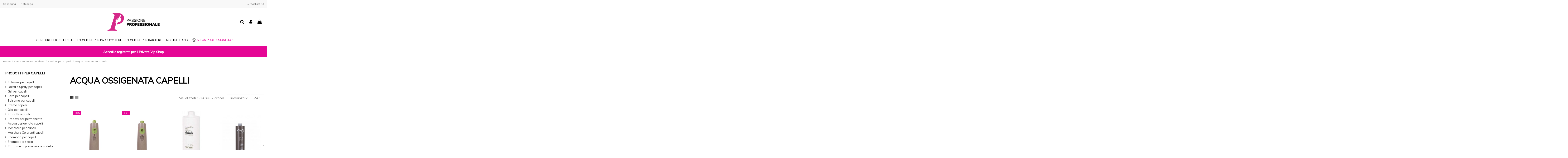

--- FILE ---
content_type: text/html; charset=utf-8
request_url: https://passioneprofessionale.it/acqua-ossigenata-capelli
body_size: 38340
content:
<!doctype html>
<html lang="it">

<head>
    
        
  <meta charset="utf-8">


  <meta http-equiv="x-ua-compatible" content="ie=edge">



  


  


  <title>Acqua ossigenata capelli</title>
  
    
  
  
    
  
  <meta name="description" content="">
  <meta name="keywords" content="">
    
      <link rel="canonical" href="https://passioneprofessionale.it/acqua-ossigenata-capelli?">
    

  
      

  
    <script type="application/ld+json">
  {
    "@context": "https://schema.org",
    "@id": "#store-organization",
    "@type": "Organization",
    "name" : "Passione Professionale",
    "url" : "https://passioneprofessionale.it/",
  
      "logo": {
        "@type": "ImageObject",
        "url":"https://passioneprofessionale.it/img/beauty-service-shop-logo-1585146989.jpg"
      }
      }
</script>

<script type="application/ld+json">
  {
    "@context": "https://schema.org",
    "@type": "WebPage",
    "isPartOf": {
      "@type": "WebSite",
      "url":  "https://passioneprofessionale.it/",
      "name": "Passione Professionale"
    },
    "name": "Acqua ossigenata capelli",
    "url":  "https://passioneprofessionale.it/acqua-ossigenata-capelli"
  }
</script>


  <script type="application/ld+json">
    {
      "@context": "https://schema.org",
      "@type": "BreadcrumbList",
      "itemListElement": [
                  {
            "@type": "ListItem",
            "position": 1,
            "name": "Home",
            "item": "https://passioneprofessionale.it/"
          },              {
            "@type": "ListItem",
            "position": 2,
            "name": "Forniture per Parrucchieri",
            "item": "https://passioneprofessionale.it/forniture-parrucchieri"
          },              {
            "@type": "ListItem",
            "position": 3,
            "name": "Prodotti per Capelli",
            "item": "https://passioneprofessionale.it/prodotti-capelli"
          },              {
            "@type": "ListItem",
            "position": 4,
            "name": "Acqua ossigenata capelli",
            "item": "https://passioneprofessionale.it/acqua-ossigenata-capelli"
          }          ]
    }
  </script>


  

  
    <script type="application/ld+json">
  {
    "@context": "https://schema.org",
    "@type": "ItemList",
    "itemListElement": [
          {
        "@type": "ListItem",
        "position": 0,
        "name": "ECHOSLINE ACQUA OSSIGENATA STABILIZZATA 10 VOL 3% 1000 ML",
        "url": "https://passioneprofessionale.it/echosline-acqua-ossigenata-stabilizzata-10-vol-3-1000-ml"
      },          {
        "@type": "ListItem",
        "position": 1,
        "name": "ECHOSLINE ACQUA OSSIGENATA STABILIZZATA 40 VOL 12% 1000 ML",
        "url": "https://passioneprofessionale.it/echosline-acqua-ossigenata-stabilizzata-40-vol-12-1000-ml-"
      },          {
        "@type": "ListItem",
        "position": 2,
        "name": "Maxelle - Ossidante stabilizzato con olio di Argan biologico per la cura dei capelli (1000ml) (40 Vol. 12%)",
        "url": "https://passioneprofessionale.it/-maxelle-ossidante-stabilizzato-con-olio-di-argan-biologico-per-la-cura-dei-capelli-1000ml-40-vol-12"
      },          {
        "@type": "ListItem",
        "position": 3,
        "name": "KYO BIO ACTIVATOR 10 VOLUMI 1000 ML",
        "url": "https://passioneprofessionale.it/kyo-bio-activator-10-volumi-1000-ml"
      },          {
        "@type": "ListItem",
        "position": 4,
        "name": "KYO BIO ACTIVATOR 20 VOLUMI 1000 ML",
        "url": "https://passioneprofessionale.it/kyo-bio-activator-20-volumi-1000-ml"
      },          {
        "@type": "ListItem",
        "position": 5,
        "name": "KYO BIO ACTIVATOR 30 VOLUMI 1000 ML",
        "url": "https://passioneprofessionale.it/kyo-bio-activator-30-volumi-1000-ml"
      },          {
        "@type": "ListItem",
        "position": 6,
        "name": "KYO BIO ACTIVATOR 40 VOLUMI 1000 ML",
        "url": "https://passioneprofessionale.it/kyo-bio-activator-40-volumi-1000-ml"
      },          {
        "@type": "ListItem",
        "position": 7,
        "name": "6.ZERO EMULSIONE OSSIDANTE PROFUMATA 40 VOL (12%) 1000 ML",
        "url": "https://passioneprofessionale.it/6zero-emulsione-ossidante-profumata-40-vol-12-1000-ml"
      },          {
        "@type": "ListItem",
        "position": 8,
        "name": "6.ZERO EMULSIONE OSSIDANTE PROFUMATA 30 VOL (9%) 1000 ML",
        "url": "https://passioneprofessionale.it/6zero-emulsione-ossidante-profumata-30-vol-9-1000-ml"
      },          {
        "@type": "ListItem",
        "position": 9,
        "name": "L’ORÉAL PROFESSIONNEL INOA OSSIGENO 20 VOL. ( 6% )",
        "url": "https://passioneprofessionale.it/loreal-professionnel-inoa-ossigeno-20-vol-6-"
      },          {
        "@type": "ListItem",
        "position": 10,
        "name": "COLOR JOY ACQUA OSSIGENATA EMULSIONATA STABILIZZATA 40 V 1000 ML",
        "url": "https://passioneprofessionale.it/color-joy-acqua-ossigenata-emulsionata-stabilizzata-40-v-1000-ml"
      },          {
        "@type": "ListItem",
        "position": 11,
        "name": "COLOR JOY ACQUA OSSIGENATA EMULSIONATA STABILIZZATA 10 V 1000 ML",
        "url": "https://passioneprofessionale.it/color-joy-acqua-ossigenata-emulsionata-stabilizzata-10-v-1000-ml"
      },          {
        "@type": "ListItem",
        "position": 12,
        "name": "COLOR JOY ACQUA OSSIGENATA EMULSIONATA STABILLAZZATA 30 V 1000 ML",
        "url": "https://passioneprofessionale.it/color-joy-acqua-ossigenata-emulsionata-stabillazzata-30-v-1000-ml"
      },          {
        "@type": "ListItem",
        "position": 13,
        "name": "ALFAPARF YELLOW PEROXIDE 20 VOL. 6% - ACQUA OSSIGENATA STABILIZZATA CREMOSA 1000 ML",
        "url": "https://passioneprofessionale.it/alfaparf-yellow-peroxide-20-vol-6-acqua-ossigenata-stabilizzata-cremosa-1000-ml"
      },          {
        "@type": "ListItem",
        "position": 14,
        "name": "ALFAPARF YELLOW PEROXIDE 30 VOL. 9% - ACQUA OSSIGENATA STABILIZZATA CREMOSA 1000 ML",
        "url": "https://passioneprofessionale.it/alfaparf-yellow-peroxide-30-vol-9-acqua-ossigenata-stabilizzata-cremosa-1000-ml"
      },          {
        "@type": "ListItem",
        "position": 15,
        "name": "ALFAPARF YELLOW PEROXIDE 40 VOL. 12% - ACQUA OSSIGENATA STABILIZZATA CREMOSA 1000 ML",
        "url": "https://passioneprofessionale.it/alfaparf-yellow-peroxide-40-vol-12-acqua-ossigenata-stabilizzata-cremosa-1000-ml"
      },          {
        "@type": "ListItem",
        "position": 16,
        "name": "DIAPASON EMULSIONE OSSIDANTE ROTETTIVA 30 VOL 9% 1000 ML",
        "url": "https://passioneprofessionale.it/diapason-emulsione-ossidante-rotettiva-30-vol-9-1000-ml"
      },          {
        "@type": "ListItem",
        "position": 17,
        "name": "DIAPASON EMULSIONE OSSIDANTE ROTETTIVA 20 VOL 6% 1000 ML",
        "url": "https://passioneprofessionale.it/diapason-emulsione-ossidante-rotettiva-20-vol-6-1000-ml"
      },          {
        "@type": "ListItem",
        "position": 18,
        "name": "DIAPASON EMULSIONE OSSIDANTE ROTETTIVA 40 VOL 12% 1000 ML",
        "url": "https://passioneprofessionale.it/-diapason-emulsione-ossidante-rotettiva-40-vol-12-1000-ml"
      },          {
        "@type": "ListItem",
        "position": 19,
        "name": "COLOR JOY ACQUA OSSIGENATA EMULSIONATA STABILIZZATA  20 V 1000 ML",
        "url": "https://passioneprofessionale.it/color-joy-acqua-ossigenata-emulsionata-stabilizzata-20-v-1000-ml"
      },          {
        "@type": "ListItem",
        "position": 20,
        "name": "BE HAIR BE COLOR ACTIVATOR - ATTIVATORE SPECIALE 12 VOL 1000 ML",
        "url": "https://passioneprofessionale.it/be-hair-be-color-activator-attivatore-speciale-12-vol-1000-ml"
      },          {
        "@type": "ListItem",
        "position": 21,
        "name": "BE HAIR BE COLOR ACTIVATOR - ATTIVATORE SPECIALE 24 VOL 1000 ML",
        "url": "https://passioneprofessionale.it/be-hair-be-color-activator-attivatore-speciale-24-vol-1000-ml"
      },          {
        "@type": "ListItem",
        "position": 22,
        "name": "BE HAIR BE COLOR ACTIVATOR - INTENSIFICATORE DI SCHIARITURA 1000 ML",
        "url": "https://passioneprofessionale.it/be-hair-be-color-activator-intensificatore-di-schiaritura-1000-ml"
      },          {
        "@type": "ListItem",
        "position": 23,
        "name": "L’ORÉAL PROFESSIONEL OXYDANT CREME 20 VOL. ( 6% ) 1000 ML",
        "url": "https://passioneprofessionale.it/loreal-professionel-oxydant-creme-20-vol-6-1000-ml"
      }        ]
  }
</script>


  
    
                
                            
        <link rel="next" href="https://passioneprofessionale.it/acqua-ossigenata-capelli??page=2">  



    <meta property="og:title" content="Acqua ossigenata capelli"/>
    <meta property="og:url" content="https://passioneprofessionale.it/acqua-ossigenata-capelli"/>
    <meta property="og:site_name" content="Passione Professionale"/>
    <meta property="og:description" content="">
    <meta property="og:type" content="website">


            
          <meta property="og:image" content="https://passioneprofessionale.it/img/beauty-service-shop-logo-1585146989.jpg" />
    
    





      <meta name="viewport" content="width=device-width, initial-scale=1">
  




  <link rel="icon" type="image/vnd.microsoft.icon" href="https://passioneprofessionale.it/img/favicon.ico?1585734400">
  <link rel="shortcut icon" type="image/x-icon" href="https://passioneprofessionale.it/img/favicon.ico?1585734400">
    




    <link rel="stylesheet" href="https://passioneprofessionale.it/themes/warehousechild/assets/cache/theme-04cd5b722.css" type="text/css" media="all">




<link rel="preload" as="font"
      href="/themes/warehousechild/assets/css/font-awesome/fonts/fontawesome-webfont.woff?v=4.7.0"
      type="font/woff" crossorigin="anonymous">
<link rel="preload" as="font"
      href="/themes/warehousechild/assets/css/font-awesome/fonts/fontawesome-webfont.woff2?v=4.7.0"
      type="font/woff2" crossorigin="anonymous">


<link  rel="preload stylesheet"  as="style" href="/themes/warehousechild/assets/css/font-awesome/css/font-awesome-preload.css"
       type="text/css" crossorigin="anonymous">





    <script src="https://passioneprofessionale.it/modules/rc_pganalytics/views/js/hook/RcAnalyticsEvents.js" ></script>


  <script>
        var AdvancedEmailGuardData = {"meta":{"isGDPREnabled":true,"isLegacyOPCEnabled":false,"isLegacyMAModuleEnabled":false,"validationError":null},"settings":{"recaptcha":{"type":"v2_cbx","key":"6LfV2MkZAAAAAHSZ7vcKqjhSzmDReI_L9M43epqp","forms":{"contact_us":{"size":"normal","align":"offset","offset":3},"register":{"size":"normal","align":"center","offset":1},"reset_password":{"size":"normal","align":"center","offset":1},"newsletter":{"size":"normal","align":"left","offset":1},"write_review":{"size":"normal","align":"left","offset":1}},"language":"shop","theme":"light","position":"bottomright","hidden":false,"deferred":false}},"context":{"ps":{"v17":true,"v17pc":true,"v17ch":true,"v16":false,"v161":false,"v15":false},"languageCode":"it","pageName":"category"},"trans":{"genericError":"Si \u00e8 verificato un errore, riprovare."}};
        var btPixel = {"btnAddToCart":".add-to-cart","btnAddToWishlist":"a[id=\"wishlist_button\"]","btnOrder":".btn-primary","btnSub":".pm_subscription_display_product_buttons","tagContent":{"sPixel":"378187570183778","aDynTags":{"content_type":{"label":"content_type","value":"product"},"content_ids":{"label":"content_ids","value":"['IT355','IT359','IT1996','IT3605','IT3606','IT3607','IT3608','IT4699','IT4700','IT1236','IT4195','IT4192','IT4194','IT6447','IT6448','IT6449','IT1527','IT1526','IT1528','IT4193','IT7976','IT7981','IT7980','IT8569']"},"content_name":{"label":"content_name","value":"Acqua ossigenata capelli"},"content_category":{"label":"content_category","value":"Forniture per Parrucchieri > Prodotti per Capelli > Acqua ossigenata capelli"}},"sCR":"\n","aTrackingType":{"label":"tracking_type","value":"ViewCategory"},"sJsObjName":"oPixelFacebook"},"pixel_id":"378187570183778","bUseConsent":"0","iConsentConsentLvl":0,"bConsentHtmlElement":"","token":"1cadf4e3ae1f17f6b0891f06299e5f76","ajaxUrl":"https:\/\/passioneprofessionale.it\/module\/facebookproductad\/ajax","external_id":0,"eventId":"d41d8cd98f00b204e9800998ecf8427e"};
        var elementorFrontendConfig = {"isEditMode":"","stretchedSectionContainer":"","instagramToken":false,"is_rtl":false,"ajax_csfr_token_url":"https:\/\/passioneprofessionale.it\/module\/iqitelementor\/Actions?process=handleCsfrToken&ajax=1"};
        var iqitTheme = {"rm_sticky":"down","rm_breakpoint":0,"op_preloader":"0","cart_style":"side","cart_confirmation":"open","h_layout":"3","f_fixed":"","f_layout":"3","h_absolute":"0","h_sticky":"menu","hw_width":"inherit","hm_submenu_width":"default","h_search_type":"full","pl_lazyload":true,"pl_infinity":false,"pl_rollover":true,"pl_crsl_autoplay":false,"pl_slider_ld":4,"pl_slider_d":2,"pl_slider_t":2,"pl_slider_p":2,"pp_thumbs":"bottom","pp_zoom":"modalzoom","pp_image_layout":"carousel","pp_tabs":"tabh","pl_grid_qty":false};
        var iqitcompare = {"nbProducts":0};
        var iqitcountdown_days = "d.";
        var iqitextendedproduct = {"speed":"70"};
        var iqitfdc_from = 45;
        var iqitmegamenu = {"sticky":"false","containerSelector":"#wrapper > .container"};
        var iqitreviews = [];
        var iqitwishlist = {"nbProducts":0};
        var prestashop = {"cart":{"products":[],"totals":{"total":{"type":"total","label":"Totale","amount":0,"value":"0,00\u00a0\u20ac"},"total_including_tax":{"type":"total","label":"Totale (tasse incl.)","amount":0,"value":"0,00\u00a0\u20ac"},"total_excluding_tax":{"type":"total","label":"Totale (tasse escl.)","amount":0,"value":"0,00\u00a0\u20ac"}},"subtotals":{"products":{"type":"products","label":"Totale parziale","amount":0,"value":"0,00\u00a0\u20ac"},"discounts":null,"shipping":{"type":"shipping","label":"Spedizione","amount":0,"value":""},"tax":{"type":"tax","label":"Iva inclusa","amount":0,"value":"0,00\u00a0\u20ac"}},"products_count":0,"summary_string":"0 articoli","vouchers":{"allowed":1,"added":[]},"discounts":[],"minimalPurchase":0,"minimalPurchaseRequired":""},"currency":{"id":1,"name":"Euro","iso_code":"EUR","iso_code_num":"978","sign":"\u20ac"},"customer":{"lastname":"","firstname":"","email":"","birthday":"0000-00-00","newsletter":"0","newsletter_date_add":"0000-00-00 00:00:00","optin":"0","website":null,"company":null,"siret":null,"ape":null,"is_logged":false,"gender":{"type":null,"name":null},"addresses":[]},"language":{"name":"Italiano (Italian)","iso_code":"it","locale":"it-IT","language_code":"it","is_rtl":"0","date_format_lite":"d\/m\/Y","date_format_full":"d\/m\/Y H:i:s","id":1},"page":{"title":"","canonical":"https:\/\/passioneprofessionale.it\/acqua-ossigenata-capelli?","meta":{"title":"Acqua ossigenata capelli","description":"","keywords":"","robots":"index"},"page_name":"category","body_classes":{"lang-it":true,"lang-rtl":false,"country-IT":true,"currency-EUR":true,"layout-left-column":true,"page-category":true,"tax-display-enabled":true,"category-id-30":true,"category-Acqua ossigenata capelli":true,"category-id-parent-13":true,"category-depth-level-4":true},"admin_notifications":[]},"shop":{"name":"Passione Professionale","logo":"https:\/\/passioneprofessionale.it\/img\/beauty-service-shop-logo-1585146989.jpg","stores_icon":"https:\/\/passioneprofessionale.it\/img\/logo_stores.png","favicon":"https:\/\/passioneprofessionale.it\/img\/favicon.ico"},"urls":{"base_url":"https:\/\/passioneprofessionale.it\/","current_url":"https:\/\/passioneprofessionale.it\/acqua-ossigenata-capelli","shop_domain_url":"https:\/\/passioneprofessionale.it","img_ps_url":"https:\/\/passioneprofessionale.it\/img\/","img_cat_url":"https:\/\/passioneprofessionale.it\/img\/c\/","img_lang_url":"https:\/\/passioneprofessionale.it\/img\/l\/","img_prod_url":"https:\/\/passioneprofessionale.it\/img\/p\/","img_manu_url":"https:\/\/passioneprofessionale.it\/img\/m\/","img_sup_url":"https:\/\/passioneprofessionale.it\/img\/su\/","img_ship_url":"https:\/\/passioneprofessionale.it\/img\/s\/","img_store_url":"https:\/\/passioneprofessionale.it\/img\/st\/","img_col_url":"https:\/\/passioneprofessionale.it\/img\/co\/","img_url":"https:\/\/passioneprofessionale.it\/themes\/warehousechild\/assets\/img\/","css_url":"https:\/\/passioneprofessionale.it\/themes\/warehousechild\/assets\/css\/","js_url":"https:\/\/passioneprofessionale.it\/themes\/warehousechild\/assets\/js\/","pic_url":"https:\/\/passioneprofessionale.it\/upload\/","pages":{"address":"https:\/\/passioneprofessionale.it\/indirizzo","addresses":"https:\/\/passioneprofessionale.it\/indirizzi","authentication":"https:\/\/passioneprofessionale.it\/login","cart":"https:\/\/passioneprofessionale.it\/carrello","category":"https:\/\/passioneprofessionale.it\/index.php?controller=category","cms":"https:\/\/passioneprofessionale.it\/index.php?controller=cms","contact":"https:\/\/passioneprofessionale.it\/contattaci","discount":"https:\/\/passioneprofessionale.it\/buoni-sconto","guest_tracking":"https:\/\/passioneprofessionale.it\/tracciatura-ospite","history":"https:\/\/passioneprofessionale.it\/cronologia-ordini","identity":"https:\/\/passioneprofessionale.it\/dati-personali","index":"https:\/\/passioneprofessionale.it\/","my_account":"https:\/\/passioneprofessionale.it\/account","order_confirmation":"https:\/\/passioneprofessionale.it\/conferma-ordine","order_detail":"https:\/\/passioneprofessionale.it\/index.php?controller=order-detail","order_follow":"https:\/\/passioneprofessionale.it\/segui-ordine","order":"https:\/\/passioneprofessionale.it\/ordine","order_return":"https:\/\/passioneprofessionale.it\/index.php?controller=order-return","order_slip":"https:\/\/passioneprofessionale.it\/buono-ordine","pagenotfound":"https:\/\/passioneprofessionale.it\/pagina-non-trovata","password":"https:\/\/passioneprofessionale.it\/recupero-password","pdf_invoice":"https:\/\/passioneprofessionale.it\/index.php?controller=pdf-invoice","pdf_order_return":"https:\/\/passioneprofessionale.it\/index.php?controller=pdf-order-return","pdf_order_slip":"https:\/\/passioneprofessionale.it\/index.php?controller=pdf-order-slip","prices_drop":"https:\/\/passioneprofessionale.it\/offerte","product":"https:\/\/passioneprofessionale.it\/index.php?controller=product","search":"https:\/\/passioneprofessionale.it\/ricerca","sitemap":"https:\/\/passioneprofessionale.it\/Mappa del sito","stores":"https:\/\/passioneprofessionale.it\/negozi","supplier":"https:\/\/passioneprofessionale.it\/fornitori","register":"https:\/\/passioneprofessionale.it\/login?create_account=1","order_login":"https:\/\/passioneprofessionale.it\/ordine?login=1"},"alternative_langs":[],"theme_assets":"\/themes\/warehousechild\/assets\/","actions":{"logout":"https:\/\/passioneprofessionale.it\/?mylogout="},"no_picture_image":{"bySize":{"small_default":{"url":"https:\/\/passioneprofessionale.it\/img\/p\/it-default-small_default.jpg","width":98,"height":127},"cart_default":{"url":"https:\/\/passioneprofessionale.it\/img\/p\/it-default-cart_default.jpg","width":125,"height":162},"home_default":{"url":"https:\/\/passioneprofessionale.it\/img\/p\/it-default-home_default.jpg","width":236,"height":305},"large_default":{"url":"https:\/\/passioneprofessionale.it\/img\/p\/it-default-large_default.jpg","width":381,"height":492},"medium_default":{"url":"https:\/\/passioneprofessionale.it\/img\/p\/it-default-medium_default.jpg","width":452,"height":584},"thickbox_default":{"url":"https:\/\/passioneprofessionale.it\/img\/p\/it-default-thickbox_default.jpg","width":1100,"height":1422}},"small":{"url":"https:\/\/passioneprofessionale.it\/img\/p\/it-default-small_default.jpg","width":98,"height":127},"medium":{"url":"https:\/\/passioneprofessionale.it\/img\/p\/it-default-large_default.jpg","width":381,"height":492},"large":{"url":"https:\/\/passioneprofessionale.it\/img\/p\/it-default-thickbox_default.jpg","width":1100,"height":1422},"legend":""}},"configuration":{"display_taxes_label":true,"display_prices_tax_incl":true,"is_catalog":false,"show_prices":true,"opt_in":{"partner":false},"quantity_discount":{"type":"discount","label":"Sconto unit\u00e0"},"voucher_enabled":1,"return_enabled":1},"field_required":[],"breadcrumb":{"links":[{"title":"Home","url":"https:\/\/passioneprofessionale.it\/"},{"title":"Forniture per Parrucchieri","url":"https:\/\/passioneprofessionale.it\/forniture-parrucchieri"},{"title":"Prodotti per Capelli","url":"https:\/\/passioneprofessionale.it\/prodotti-capelli"},{"title":"Acqua ossigenata capelli","url":"https:\/\/passioneprofessionale.it\/acqua-ossigenata-capelli"}],"count":4},"link":{"protocol_link":"https:\/\/","protocol_content":"https:\/\/"},"time":1769169239,"static_token":"1cadf4e3ae1f17f6b0891f06299e5f76","token":"22d5fe245e2e034d81d6573701d9f1bb","debug":false};
        var psemailsubscription_subscription = "https:\/\/passioneprofessionale.it\/module\/ps_emailsubscription\/subscription";
      </script>



  <script type="text/javascript">
var jpresta_cache_cookie_name = 'jpresta_cache_source_ddb5e7582b8ab7e0d2c4b993890d4281';
pcRunDynamicModulesJs = function() {
// Autoconf - 2023-06-19T11:12:45+00:00
// ps_shoppingcart
setTimeout("prestashop.emit('updateCart', {reason: {linkAction: 'refresh'}, resp: {errors:[]}});", 10);
// iqitcompare
if (typeof iqitcompare !== 'undefined') $('#iqitcompare-nb').text(iqitcompare.nbProducts);
// iqitcookielaw
function getCookie(cname) {
    var name = cname + "=";
    var ca = document.cookie.split(';');
    for (var i = 0; i != ca.length; i++) {
        var c = ca[i];
        while (c.charAt(0) == ' ') c = c.substring(1);
        if (c.indexOf(name) != -1) return c.substring(name.length, c.length);
    }
    return "";
}
$(function() {
    if (getCookie('cookielaw_module') == 1) {
        $("#iqitcookielaw").removeClass('iqitcookielaw-showed');
    } else {
        $("#iqitcookielaw").addClass('iqitcookielaw-showed');
    }
    $("#iqitcookielaw-accept").click(function(event) {
        event.preventDefault();
        $("#iqitcookielaw").removeClass('iqitcookielaw-showed');
        setcook();
    });
});
// iqitpopup
if (typeof iqitpopup !== 'undefined') {
iqitpopup.script = (function() {
    var $el = $('#iqitpopup');
    var $overlay = $('#iqitpopup-overlay');
    var elHeight = $el.outerHeight();
    var elWidth = $el.outerWidth();
    var $wrapper = $(window);
    var offset = -30;
    var sizeData = {
        size: {
            width: $wrapper.width() + offset,
            height: $wrapper.height() + offset
        }
    };
    function init() {
        setTimeout(function() {
            $el.addClass('showed-iqitpopup');
            $overlay.addClass('showed-iqitpopupo');
        }, iqitpopup.delay);
        $el.find('.iqit-btn-newsletter').first().click(function() {
            setCookie();
            $overlay.removeClass('showed-iqitpopupo');
            $el.removeClass('showed-iqitpopup');
        });
        $(document).on('click', '#iqitpopup .cross, #iqitpopup-overlay', function() {
            $overlay.removeClass('showed-iqitpopupo');
            $el.removeClass('showed-iqitpopup');
            if ($("#iqitpopup-checkbox").is(':checked')) {
                setCookie();
            }
        });
        doResize(sizeData, false);
        $wrapper.resize(function() {
            sizeData.size.width = $wrapper.width() + offset;
            sizeData.size.height = $wrapper.height() + offset;
            doResize(sizeData, true);
        });
    }
    function doResize(ui, resize) {
        if (elWidth >= ui.size.width || elHeight >= ui.size.height) {
            var scale;
            scale = Math.min(
                ui.size.width / elWidth,
                ui.size.height / elHeight
            );
            $el.css({
                transform: "translate(-50%, -50%) scale(" + scale + ")"
            });
        } else {
            if (resize) {
                $el.css({
                    transform: "translate(-50%, -50%) scale(1)"
                });
            }
        }
    }
    function setCookie() {
        var name = iqitpopup.name;
        var value = '1';
        var expire = new Date();
        expire.setDate(expire.getDate() + iqitpopup.time);
        document.cookie = name + "=" + escape(value) + ";path=/;" + ((expire == null) ? "" : ("; expires=" + expire.toGMTString()))
    }
    return {
        init: init
    };
})();
iqitpopup.script.init();
}
// iqitthemeeditor
$('.viewed-products img.lazy-product-image:not(.loaded)').each(function() {
    $(this).addClass('loaded').attr('src', $(this).data('src'));
});
if (typeof iqitTheme != 'undefined') {
  function initViewedCarousel() {
    const e = $(".viewed-products .swiper-default-carousel");
    let t;
    iqitTheme.pl_crsl_autoplay && (t = {
      delay: 4500,
      disableOnInteraction: !0
    });
    const i = {
      pagination: {
        el: ".swiper-pagination-product",
        clickable: !0
      },
      autoplay: t,
      loop: !1,
      speed: 600,
      lazy: {
        loadedClass: "loaded",
        checkInView: !0
      },
      watchOverflow: !0,
      watchSlidesProgress: !0,
      watchSlidesVisibility: !0,
      navigation: {
        nextEl: ".swiper-button-next",
        prevEl: ".swiper-button-prev"
      },
      slidesPerView: iqitTheme.pl_slider_p,
      slidesPerGroup: iqitTheme.pl_slider_p,
      breakpoints: {
        768: {
          slidesPerView: iqitTheme.pl_slider_t,
          slidesPerGroup: iqitTheme.pl_slider_t
        },
        992: {
          slidesPerView: iqitTheme.pl_slider_d,
          slidesPerGroup: iqitTheme.pl_slider_d
        },
        1200: {
          slidesPerView: iqitTheme.pl_slider_ld,
          slidesPerGroup: iqitTheme.pl_slider_ld
        }
      }
    };
    e.each(function() {
      const e = $(this);
      var t = $.extend({}, i, e.data("swiper_options"));
      new Swiper(e[0], t)
    })
  }
  initViewedCarousel();
}
// iqitwishlist
if (typeof iqitwishlist !== 'undefined' && iqitwishlist.nbProducts != undefined) {
    $('#iqitwishlist-nb').text(iqitwishlist.nbProducts);
    if (iqitwishlist.nbProducts > 0) {
        $('#desktop-header #iqitwishlist-nb').parent().removeClass('hidden');
        $('#mobile-header #iqitwishlist-nb').parent().removeClass('hidden');
    } else {
        $('#mobile-header #iqitwishlist-nb').text($('#desktop-header #iqitwishlist-nb').text());
    }
    setInterval(function() {
        $('#mobile-header #iqitwishlist-nb').text(iqitwishlist.nbProducts);
    }, 1000);
}
// productcomments
if ($.fn.rating) $('input.star').rating();
if ($.fn.rating) $('.auto-submit-star').rating();
if ($.fn.fancybox) $('.open-comment-form').fancybox({'hideOnContentClick': false});
// ets_abandonedcart
if (typeof aband_func !== 'undefined') {
   aband_func.popupReminder();
   aband_func.highlightbarReminder();
   aband_func.notificationReminder();
}
};</script><script type="text/javascript">


</script>
<script type="text/javascript">
var _iub = _iub || [];
_iub.csConfiguration = {"askConsentAtCookiePolicyUpdate":true,"countryDetection":true,"enableFadp":true,"enableLgpd":true,"enableUspr":true,"perPurposeConsent":true,"reloadOnConsent":true,"siteId":1738325,"cookiePolicyId":44682313,"lang":"it","banner":{"acceptButtonCaptionColor":"#FFFFFF","acceptButtonColor":"#e50695","acceptButtonDisplay":true,"backgroundColor":"#FFFFFF","brandBackgroundColor":"#FFFFFF","brandTextColor":"#000000","closeButtonRejects":true,"customizeButtonCaptionColor":"#4D4D4D","customizeButtonColor":"#DADADA","customizeButtonDisplay":true,"explicitWithdrawal":true,"listPurposes":true,"logo":"[data-uri]","position":"float-bottom-left","rejectButtonDisplay":true,"textColor":"#000000"}};
</script>
<script type="text/javascript" src="//cs.iubenda.com/sync/1738325.js"></script>
<script type="text/javascript" src="//cdn.iubenda.com/cs/gpp/stub.js"></script>
<script type="text/javascript" src="//cdn.iubenda.com/cs/iubenda_cs.js" charset="UTF-8" async></script>
			<script type='text/javascript'>
				var iCallback = function(){};

				if('callback' in _iub.csConfiguration) {
					if('onConsentGiven' in _iub.csConfiguration.callback) iCallback = _iub.csConfiguration.callback.onConsentGiven;

					_iub.csConfiguration.callback.onConsentGiven = function() {
						iCallback();

						jQuery('noscript._no_script_iub').each(function (a, b) { var el = jQuery(b); el.after(el.html()); });
					};
				};
			</script><!-- START OF DOOFINDER SCRIPT -->
  <script>
    const dfLayerOptions = {
      installationId: "b14d47ea-9c1d-461f-af45-42cd62fa37c0",
      zone: "eu1",
      language: "it",
      currency: "EUR"
    };
    (function (l, a, y, e, r, s) {
      r = l.createElement(a); r.onload = e; r.async = 1; r.src = y;
      s = l.getElementsByTagName(a)[0]; s.parentNode.insertBefore(r, s);
    })(document, 'script', 'https://cdn.doofinder.com/livelayer/1/js/loader.min.js', function () {
      doofinderLoader.load(dfLayerOptions);
    });

    document.addEventListener('doofinder.cart.add', function(event) {

      const checkIfCartItemHasVariation = (cartObject) => {
        return (cartObject.item_id === cartObject.grouping_id) ? false : true;
      }

      /**
      * Returns only ID from string
      */
      const sanitizeVariationID = (variationID) => {
        return variationID.replace(/\D/g, "")
      }

      doofinderManageCart({
        cartURL          : "https://passioneprofessionale.it/carrello",  //required for prestashop 1.7, in previous versions it will be empty.
        cartToken        : "1cadf4e3ae1f17f6b0891f06299e5f76",
        productID        : checkIfCartItemHasVariation(event.detail) ? event.detail.grouping_id : event.detail.item_id,
        customizationID  : checkIfCartItemHasVariation(event.detail) ? sanitizeVariationID(event.detail.item_id) : 0,   // If there are no combinations, the value will be 0
        cuantity         : event.detail.amount,
      });
    });
  </script>
<!-- END OF DOOFINDER SCRIPT -->
<!-- Global site tag (gtag.js) - Google Analytics -->
<script async src='https://www.googletagmanager.com/gtag/js?id=G-KXFG1PS7CM' data-keepinline></script>
<script data-keepinline>
    
    window.dataLayer = window.dataLayer || [];
    function gtag(){dataLayer.push(arguments);}
    gtag('js', new Date());
    
</script>
<script src="https://cdn.brevo.com/js/sdk-loader.js" async></script>
<script>
    window.Brevo = window.Brevo || [];
    Brevo.push([
        "init",
        {
            client_key: "k8upbbuo5kq2ytm02f1xvqob",
            email_id: "",
        },
    ]);
</script>




    
    
    </head>

<body id="category" class="lang-it country-it currency-eur layout-left-column page-category tax-display-enabled category-id-30 category-acqua-ossigenata-capelli category-id-parent-13 category-depth-level-4 body-desktop-header-style-w-3">


    




    


<main id="main-page-content"  >
    
            

    <header id="header" class="desktop-header-style-w-3">
        
            
  <div class="header-banner">
    
  </div>




            <nav class="header-nav">
        <div class="container">
    
        <div class="row justify-content-between">
            <div class="col col-auto col-md left-nav">
                                            <div class="block-iqitlinksmanager block-iqitlinksmanager-2 block-links-inline d-inline-block">
            <ul>
                                                            <li>
                            <a
                                    href="https://passioneprofessionale.it/consegna/"
                                    title="I nostri termini e condizioni di consegna"                                                                >
                                Consegna
                            </a>
                        </li>
                                                                                <li>
                            <a
                                    href="https://passioneprofessionale.it/note-legali/"
                                    title="Note legali"                                                                >
                                Note legali
                            </a>
                        </li>
                                                </ul>
        </div>
    
            </div>
            <div class="col col-auto center-nav text-center">
                
             </div>
            <div class="col col-auto col-md right-nav text-right">
                <div class="d-inline-block">
    <a href="//passioneprofessionale.it/module/iqitwishlist/view">
        <i class="fa fa-heart-o fa-fw" aria-hidden="true"></i> Wishlist (<span
                id="iqitwishlist-nb"></span>)
    </a>
</div>

             </div>
        </div>

                        </div>
            </nav>
        



<div id="desktop-header" class="desktop-header-style-3">
    
            
<div class="header-top">
    <div id="desktop-header-container" class="container">
        <div class="row align-items-center">
                            <div class="col col-header-left">
                                        
                </div>
                <div class="col col-header-center text-center">
                    <div id="desktop_logo">
                        
  <a href="https://passioneprofessionale.it/">
    <img class="logo img-fluid"
         src="https://passioneprofessionale.it/img/beauty-service-shop-logo-1585146989.jpg"
                  alt="Passione Professionale"
         width="522"
         height="178"
    >
  </a>

                    </div>
                    
                </div>
                        <div class="col  col-header-right">
                <div class="row no-gutters justify-content-end">
                                            <div id="header-search-btn" class="col col-auto header-btn-w header-search-btn-w">
    <a data-toggle="dropdown" id="header-search-btn-drop"  class="header-btn header-search-btn" data-display="static">
        <i class="fa fa-search fa-fw icon" aria-hidden="true"></i>
        <span class="title">Cerca</span>
    </a>
        <div class="dropdown-menu-custom  dropdown-menu">
        <div class="dropdown-content modal-backdrop fullscreen-search">
            
<!-- Block search module TOP -->
<div id="search_widget" class="search-widget" data-search-controller-url="https://passioneprofessionale.it/module/iqitsearch/searchiqit">
    <form method="get" action="https://passioneprofessionale.it/module/iqitsearch/searchiqit">
        <div class="input-group">
            <input type="text" name="s" value="" data-all-text="Guarda tutti i risultati"
                   data-blog-text="Blog post"
                   data-product-text="Product"
                   data-brands-text="Marca"
                   autocomplete="off" autocorrect="off" autocapitalize="off" spellcheck="false"
                   placeholder="Cerca" class="form-control form-search-control" />
            <button type="submit" class="search-btn">
                <i class="fa fa-search"></i>
            </button>
        </div>
    </form>
</div>
<!-- /Block search module TOP -->

            <div id="fullscreen-search-backdrop"></div>
        </div>
    </div>
    </div>
                    
                    
                    <div id="dyn69736157728e5" class="dynhook pc_3095244232_15" data-module="15" data-hook="3095244232" data-hooktype="b" data-hookargs="name=ps_customersignin^pckey=3095244232^"><div class="loadingempty"></div>                        <div id="header-user-btn" class="col col-auto header-btn-w header-user-btn-w">
            <a href="https://passioneprofessionale.it/account"
           title="Accedi al tuo account cliente"
           rel="nofollow" class="header-btn header-user-btn">
            <i class="fa fa-user fa-fw icon" aria-hidden="true"></i>
            <span class="title">Accedi</span>
        </a>
    </div>









                    </div>                    

                    

                                            
                                                    <div id="ps-shoppingcart-wrapper" class="col col-auto">
    <div id="ps-shoppingcart"
         class="header-btn-w header-cart-btn-w ps-shoppingcart side-cart">
         <div id="blockcart" class="blockcart cart-preview"
         data-refresh-url="//passioneprofessionale.it/module/ps_shoppingcart/ajax">
        <a id="cart-toogle" class="cart-toogle header-btn header-cart-btn" data-toggle="dropdown" data-display="static">
            <i class="fa fa-shopping-bag fa-fw icon" aria-hidden="true"><span class="cart-products-count-btn  d-none">0</span></i>
            <span class="info-wrapper">
            <span class="title">Carrello</span>
            <span class="cart-toggle-details">
            <span class="text-faded cart-separator"> / </span>
                            Vuoto
                        </span>
            </span>
        </a>
        <div id="_desktop_blockcart-content" class="dropdown-menu-custom dropdown-menu">
    <div id="blockcart-content" class="blockcart-content" >
        <div class="cart-title">
            <span class="modal-title">Il tuo carrello</span>
            <button type="button" id="js-cart-close" class="close">
                <span>×</span>
            </button>
            <hr>
        </div>
                    <span class="no-items">Non ci sono più articoli nel tuo carrello</span>
            </div>
</div> </div>




    </div>
</div>
                                                
                                    </div>
                
            </div>
            <div class="col-12">
                <div class="row">
                    
                </div>
            </div>
        </div>
    </div>
</div>
<div class="container iqit-megamenu-container">	<div id="iqitmegamenu-wrapper" class="iqitmegamenu-wrapper iqitmegamenu-all">
		<div class="container container-iqitmegamenu">
		<div id="iqitmegamenu-horizontal" class="iqitmegamenu  clearfix" role="navigation">

								
				<nav id="cbp-hrmenu" class="cbp-hrmenu cbp-horizontal cbp-hrsub-narrow">
					<ul>
												<li id="cbp-hrmenu-tab-7" class="cbp-hrmenu-tab cbp-hrmenu-tab-7 ">
	<a href="https://passioneprofessionale.it/forniture-estetiste" class="nav-link" >

								<span class="cbp-tab-title">
								FORNITURE PER ESTETISTE</span>
														</a>
													</li>
												<li id="cbp-hrmenu-tab-4" class="cbp-hrmenu-tab cbp-hrmenu-tab-4 ">
	<a href="https://passioneprofessionale.it/forniture-parrucchieri" class="nav-link" >

								<span class="cbp-tab-title">
								FORNITURE PER PARRUCCHIERI</span>
														</a>
													</li>
												<li id="cbp-hrmenu-tab-5" class="cbp-hrmenu-tab cbp-hrmenu-tab-5 ">
	<a href="https://passioneprofessionale.it/forniture-barbieri" class="nav-link" >

								<span class="cbp-tab-title">
								FORNITURE PER BARBIERI</span>
														</a>
													</li>
												<li id="cbp-hrmenu-tab-8" class="cbp-hrmenu-tab cbp-hrmenu-tab-8 ">
	<a href="https://passioneprofessionale.it/brands" class="nav-link" >

								<span class="cbp-tab-title">
								I NOSTRI BRAND</span>
														</a>
													</li>
												<li id="cbp-hrmenu-tab-6" class="cbp-hrmenu-tab cbp-hrmenu-tab-6 ">
	<a href="https://passioneprofessionale.it/pro/" class="nav-link" >

								<span class="cbp-tab-title">
								 <img src="/img/cms/articoli-professionali-01.png" alt="SEI UN PROFESSIONISTA?" class="cbp-mainlink-iicon" />SEI UN PROFESSIONISTA?</span>
														</a>
													</li>
											</ul>
				</nav>
		</div>
		</div>
		<div id="sticky-cart-wrapper"></div>
	</div>

<div id="_desktop_iqitmegamenu-mobile">
	<div id="iqitmegamenu-mobile">
		
		<ul>
		



	
	<li><a  href="https://passioneprofessionale.it/" >Home</a></li><li><a  href="https://passioneprofessionale.it/forniture-estetiste" >Forniture per Estetiste</a></li><li><a  href="https://passioneprofessionale.it/forniture-parrucchieri" >Forniture per Parrucchieri</a></li><li><a  href="https://passioneprofessionale.it/forniture-barbieri" >Forniture per Barbieri</a></li><li><a  href="https://passioneprofessionale.it/brands" >I nostri brand</a></li><li><a  href="https://passioneprofessionale.it/pro/" >Sei un professionista?</a></li>
		</ul>
		
	</div>
</div>
</div>


    </div>



    <div id="mobile-header" class="mobile-header-style-1">
                    <div id="mobile-header-sticky">
    <div class="container">
        <div class="mobile-main-bar">
            <div class="row no-gutters align-items-center row-mobile-header">
                <div class="col col-auto col-mobile-btn col-mobile-btn-menu col-mobile-menu-dropdown">
                    <a class="m-nav-btn" data-toggle="dropdown" data-display="static"><i class="fa fa-bars" aria-hidden="true"></i>
                        <span>Menu</span></a>
                    <div id="mobile_menu_click_overlay"></div>
                    <div id="_mobile_iqitmegamenu-mobile" class="dropdown-menu-custom dropdown-menu"></div>
                </div>
                <div id="mobile-btn-search" class="col col-auto col-mobile-btn col-mobile-btn-search">
                    <a class="m-nav-btn" data-toggle="dropdown" data-display="static"><i class="fa fa-search" aria-hidden="true"></i>
                        <span>Cerca</span></a>
                    <div id="search-widget-mobile" class="dropdown-content dropdown-menu dropdown-mobile search-widget">
                        
                                                    
<!-- Block search module TOP -->
<form method="get" action="https://passioneprofessionale.it/module/iqitsearch/searchiqit">
    <div class="input-group">
        <input type="text" name="s" value=""
               placeholder="Cerca"
               data-all-text="Show all results"
               data-blog-text="Blog post"
               data-product-text="Product"
               data-brands-text="Marca"
               autocomplete="off" autocorrect="off" autocapitalize="off" spellcheck="false"
               class="form-control form-search-control">
        <button type="submit" class="search-btn">
            <i class="fa fa-search"></i>
        </button>
    </div>
</form>
<!-- /Block search module TOP -->

                                                
                    </div>
                </div>
                <div class="col col-mobile-logo text-center">
                    
  <a href="https://passioneprofessionale.it/">
    <img class="logo img-fluid"
         src="https://passioneprofessionale.it/img/beauty-service-shop-logo-1585146989.jpg"
                  alt="Passione Professionale"
         width="522"
         height="178"
    >
  </a>

                </div>
                <div class="col col-auto col-mobile-btn col-mobile-btn-account">
                    <a href="https://passioneprofessionale.it/account" class="m-nav-btn"><i class="fa fa-user" aria-hidden="true"></i>
                        <span>
                            
                            <div id="dyn6973615774896" class="dynhook pc_2361833085_15" data-module="15" data-hook="2361833085" data-hooktype="b" data-hookargs="name=ps_customersignin^pckey=2361833085^"><div class="loadingempty"></div>                                Accedi
                            </div>                            
                        </span></a>
                </div>
                
                                <div class="col col-auto col-mobile-btn col-mobile-btn-cart ps-shoppingcart side-cart">
                    <div id="mobile-cart-wrapper">
                    <a id="mobile-cart-toogle"  class="m-nav-btn" data-toggle="dropdown" data-display="static"><i class="fa fa-shopping-bag mobile-bag-icon" aria-hidden="true"><span id="mobile-cart-products-count" class="cart-products-count cart-products-count-btn">
                                
                                                                    0
                                                                
                            </span></i>
                        <span>Carrello</span></a>
                    <div id="_mobile_blockcart-content" class="dropdown-menu-custom dropdown-menu"></div>
                    </div>
                </div>
                            </div>
        </div>
    </div>
</div>            </div>




            <div class="elementor-displayBelowHeader">
        		<style class="elementor-frontend-stylesheet">.elementor-element.elementor-element-m18gyid{background-color:#e50695;}</style>
				<div class="elementor">
											        <div class="elementor-section elementor-element elementor-element-m18gyid elementor-top-section elementor-section-boxed elementor-section-height-default elementor-section-height-default" data-element_type="section">
                        <div class="elementor-container elementor-column-gap-default">
                <div class="elementor-row">
        		<div class="elementor-column elementor-element elementor-element-ljocpxb elementor-col-100 elementor-top-column" data-element_type="column">
			<div class="elementor-column-wrap elementor-element-populated">
				<div class="elementor-widget-wrap">
		        <div class="elementor-widget elementor-element elementor-element-xeuhezw elementor-widget-text-editor" data-element_type="text-editor">
                <div class="elementor-widget-container">
            		<div class="elementor-text-editor rte-content"><p style="text-align: center;"><strong><span style="color: #ffffff;"><a href="https://passioneprofessionale.it/login?back=my-account" style="color: #ffffff;">Accedi o registrati per il Private Vip Shop</a></span></strong></p></div>
		        </div>
                </div>
        				</div>
			</div>
		</div>
		                </div>
            </div>
        </div>
        							</div>
		
        </div>
    



        
    </header>
    

    <section id="wrapper">
        
        
<div class="container">
<nav data-depth="4" class="breadcrumb">
                <div class="row align-items-center">
                <div class="col">
                    <ol>
                        
                            


                                 
                                                                            <li>
                                            <a href="https://passioneprofessionale.it/"><span>Home</span></a>
                                        </li>
                                                                    

                            


                                 
                                                                            <li>
                                            <a href="https://passioneprofessionale.it/forniture-parrucchieri"><span>Forniture per Parrucchieri</span></a>
                                        </li>
                                                                    

                            


                                 
                                                                            <li>
                                            <a href="https://passioneprofessionale.it/prodotti-capelli"><span>Prodotti per Capelli</span></a>
                                        </li>
                                                                    

                            


                                 
                                                                            <li>
                                            <span>Acqua ossigenata capelli</span>
                                        </li>
                                                                    

                                                    
                    </ol>
                </div>
                <div class="col col-auto"> </div>
            </div>
            </nav>

</div>
        <div id="inner-wrapper" class="container">
            
    
            
                
   <aside id="notifications">
        
        
        
      
  </aside>
              

            
                <div class="row">
            

                
 <div id="content-wrapper"
         class="js-content-wrapper left-column col-12 col-md-9 ">
        
        
    <section id="main">
        
    <div id="js-product-list-header">

        <h1 class="h1 page-title"><span>Acqua ossigenata capelli</span></h1>

</div>

    

    

                
    
        



        

        <section id="products">
                            
                    <div id="">
                        
<div id="js-active-search-filters" class="hide">
    </div>

                    </div>
                
                <div id="">
                    
                        <div id="js-product-list-top" class="products-selection">
    <div class="row align-items-center justify-content-between small-gutters">
                                    <div class="col col-auto facated-toggler hidden-md-up">
                    <div class="filter-button">
                        <button id="search_filter_toggler" class="btn btn-secondary js-search-toggler">
                            <i class="fa fa-filter" aria-hidden="true"></i> Filtro
                        </button>
                    </div>
                </div>
                    
                                                                                                        
        



                <div class="col view-switcher">
            <a href="https://passioneprofessionale.it/acqua-ossigenata-capelli?order=product.position.asc&productListView=grid" class="current js-search-link hidden-sm-down" data-button-action="change-list-view" data-view="grid"  rel="nofollow"><i class="fa fa-th" aria-hidden="true"></i></a>
            <a href="https://passioneprofessionale.it/acqua-ossigenata-capelli?order=product.position.asc&productListView=list" class=" js-search-link hidden-sm-down" data-button-action="change-list-view" data-view="list"  rel="nofollow"><i class="fa fa-th-list" aria-hidden="true"></i></a>
        </div>
            
                    <div class="col col-auto">
            <span class="showing hidden-sm-down">
            Visualizzati 1-24 su 62 articoli
            </span>
                
                    
<div class="products-sort-nb-dropdown products-sort-order dropdown">
    <a class="select-title expand-more form-control" rel="nofollow" data-toggle="dropdown" data-display="static" aria-haspopup="true" aria-expanded="false" aria-label="Ordina per selezione">
       <span class="select-title-name"> Rilevanza</span>
        <i class="fa fa-angle-down" aria-hidden="true"></i>
    </a>
    <div class="dropdown-menu">
                                <a
                    rel="nofollow"
                    href="https://passioneprofessionale.it/acqua-ossigenata-capelli?order=product.sales.desc"
                    class="select-list dropdown-item js-search-link"
            >
                Vendite, dalla più alta alla più bassa
            </a>
                                                            <a
                    rel="nofollow"
                    href="https://passioneprofessionale.it/acqua-ossigenata-capelli?order=product.position.asc"
                    class="select-list dropdown-item current js-search-link"
            >
                Rilevanza
            </a>
                                <a
                    rel="nofollow"
                    href="https://passioneprofessionale.it/acqua-ossigenata-capelli?order=product.name.asc"
                    class="select-list dropdown-item js-search-link"
            >
                Nome, da A a Z
            </a>
                                <a
                    rel="nofollow"
                    href="https://passioneprofessionale.it/acqua-ossigenata-capelli?order=product.name.desc"
                    class="select-list dropdown-item js-search-link"
            >
                Nome, da Z ad A
            </a>
                                <a
                    rel="nofollow"
                    href="https://passioneprofessionale.it/acqua-ossigenata-capelli?order=product.price.asc"
                    class="select-list dropdown-item js-search-link"
            >
                Prezzo, da meno caro a più caro
            </a>
                                <a
                    rel="nofollow"
                    href="https://passioneprofessionale.it/acqua-ossigenata-capelli?order=product.price.desc"
                    class="select-list dropdown-item js-search-link"
            >
                Prezzo, da più caro a meno caro
            </a>
            </div>
</div>



<div class="products-sort-nb-dropdown products-nb-per-page dropdown">
    <a class="select-title expand-more form-control" rel="nofollow" data-toggle="dropdown" data-display="static" aria-haspopup="true" aria-expanded="false">
        24
        <i class="fa fa-angle-down" aria-hidden="true"></i>
    </a>

    <div class="dropdown-menu">
        <a
                rel="nofollow"
                href=" https://passioneprofessionale.it/acqua-ossigenata-capelli?resultsPerPage=12"
                class="select-list dropdown-item js-search-link"
        >
            12
        </a>
        <a
                rel="nofollow"
                href=" https://passioneprofessionale.it/acqua-ossigenata-capelli?resultsPerPage=24"
                class="select-list dropdown-item js-search-link"
        >
            24
        </a>
        <a
                rel="nofollow"
                href=" https://passioneprofessionale.it/acqua-ossigenata-capelli?resultsPerPage=36"
                class="select-list dropdown-item js-search-link"
        >
            36
        </a>
        <a
                rel="nofollow"
                href=" https://passioneprofessionale.it/acqua-ossigenata-capelli?resultsPerPage=99999"
                class="select-list dropdown-item js-search-link"
        >
            Show all
        </a>
     </div>
</div>

                
            </div>
            </div>
</div>

                    
                </div>

                
                                                       
                <div id="">
                    
                        <div id="facets-loader-icon"><i class="fa fa-circle-o-notch fa-spin"></i></div>
                        <div id="js-product-list">
    <div class="products row products-grid">
                    
                                    
    <div class="js-product-miniature-wrapper js-product-miniature-wrapper-355         col-6 col-md-6 col-lg-6 col-xl-3     ">
        <article
                class="product-miniature product-miniature-default product-miniature-grid product-miniature-layout-1 js-product-miniature"
                data-id-product="355"
                data-id-product-attribute="0"

        >

                    
    
    <div class="thumbnail-container">
        <a href="https://passioneprofessionale.it/echosline-acqua-ossigenata-stabilizzata-10-vol-3-1000-ml" class="thumbnail product-thumbnail">

                            <img
                                                    data-src="https://passioneprofessionale.it/9698-home_default/echosline-acqua-ossigenata-stabilizzata-10-vol-3-1000-ml.jpg"
                            src="data:image/svg+xml,%3Csvg xmlns='http://www.w3.org/2000/svg' viewBox='0 0 236 305'%3E%3C/svg%3E"
                                                alt="ECHOSLINE ACQUA OSSIGENATA..."
                        data-full-size-image-url="https://passioneprofessionale.it/9698-thickbox_default/echosline-acqua-ossigenata-stabilizzata-10-vol-3-1000-ml.jpg"
                        width="236"
                        height="305"
                        class="img-fluid js-lazy-product-image lazy-product-image product-thumbnail-first  "
                >
                                                                                                                                                                
        </a>

        
            <ul class="product-flags js-product-flags">
                                                        <li class="product-flag discount">-35%</li>
                            </ul>
        

                
            <div class="product-functional-buttons product-functional-buttons-bottom">
                <div class="product-functional-buttons-links">
                    <a href="#" class="btn-iqitwishlist-add js-iqitwishlist-add"  data-id-product="355" data-id-product-attribute="0"
   data-url="//passioneprofessionale.it/module/iqitwishlist/actions" data-toggle="tooltip" title="Aggiungi alla wishlist">
    <i class="fa fa-heart-o not-added" aria-hidden="true"></i> <i class="fa fa-heart added" aria-hidden="true"></i>
</a>
<a href="#" class="btn-iqitcompare-add js-iqitcompare-add"  data-id-product="355"
   data-url="//passioneprofessionale.it/module/iqitcompare/actions" data-toggle="tooltip" title="Confronta">
    <i class="fa fa-random" aria-hidden="true"></i>
</a>

                    
                        <a class="js-quick-view-iqit" href="#" data-link-action="quickview" data-toggle="tooltip"
                           title="Anteprima">
                            <i class="fa fa-eye" aria-hidden="true"></i></a>
                    
                </div>
            </div>
        
        
                
            <div class="product-availability d-block">
                
            </div>
        
        
    </div>





<div class="product-description">
    
                    <div class="product-category-name text-muted">Acqua ossigenata capelli</div>    

    
        <h2 class="h3 product-title">
            <a href="https://passioneprofessionale.it/echosline-acqua-ossigenata-stabilizzata-10-vol-3-1000-ml">ECHOSLINE ACQUA OSSIGENATA STABILIZZATA 10 VOL 3% 1000 ML</a>
        </h2>
    

    
                    <div class="product-brand text-muted"> <a href="https://passioneprofessionale.it/echosline-acqua-ossigenata-stabilizzata-10-vol-3-1000-ml">Echos line</a></div>    

    
                    <div class="product-reference text-muted"> <a href="https://passioneprofessionale.it/echosline-acqua-ossigenata-stabilizzata-10-vol-3-1000-ml">1322</a></div>    

    
        



    

    
                    <div class="product-price-and-shipping">
                
                <a href="https://passioneprofessionale.it/echosline-acqua-ossigenata-stabilizzata-10-vol-3-1000-ml"> <span  class="product-price" content="4.55" aria-label="Prezzo">
                                                                            4,55 €
                                            </span></a>
                                    
                    <span class="regular-price text-muted">7,00 €</span>
                                
                
                                    
                
            </div>
            



    
            

    
        <div class="product-description-short text-muted">
            <a href="https://passioneprofessionale.it/echosline-acqua-ossigenata-stabilizzata-10-vol-3-1000-ml"></a>
        </div>
    


    
        <div class="product-add-cart js-product-add-cart-355-0" >

                
            <form action="https://passioneprofessionale.it/carrello?add=1&amp;id_product=355&amp;id_product_attribute=0" method="post">

            <input type="hidden" name="id_product" value="355">
            <div class="input-group-add-cart">
                <input
                        type="number"
                        name="qty"
                        value="1"
                        class="form-control input-qty"
                        min="1"
                                        >

                <button
                        class="btn btn-product-list add-to-cart"
                        data-button-action="add-to-cart"
                        type="submit"
                                        ><i class="fa fa-shopping-bag fa-fw bag-icon"
                    aria-hidden="true"></i> <i class="fa fa-circle-o-notch fa-spin fa-fw spinner-icon" aria-hidden="true"></i> Acquista
                </button>
            </div>
        </form>
    </div>    

    
        
    

</div>
        
        
        

            
        </article>
    </div>

                            
                    
                                    
    <div class="js-product-miniature-wrapper js-product-miniature-wrapper-359         col-6 col-md-6 col-lg-6 col-xl-3     ">
        <article
                class="product-miniature product-miniature-default product-miniature-grid product-miniature-layout-1 js-product-miniature"
                data-id-product="359"
                data-id-product-attribute="0"

        >

                    
    
    <div class="thumbnail-container">
        <a href="https://passioneprofessionale.it/echosline-acqua-ossigenata-stabilizzata-40-vol-12-1000-ml-" class="thumbnail product-thumbnail">

                            <img
                                                    data-src="https://passioneprofessionale.it/9699-home_default/echosline-acqua-ossigenata-stabilizzata-40-vol-12-1000-ml-.jpg"
                            src="data:image/svg+xml,%3Csvg xmlns='http://www.w3.org/2000/svg' viewBox='0 0 236 305'%3E%3C/svg%3E"
                                                alt="ECHOSLINE ACQUA OSSIGENATA..."
                        data-full-size-image-url="https://passioneprofessionale.it/9699-thickbox_default/echosline-acqua-ossigenata-stabilizzata-40-vol-12-1000-ml-.jpg"
                        width="236"
                        height="305"
                        class="img-fluid js-lazy-product-image lazy-product-image product-thumbnail-first  "
                >
                                                                                                                                                                
        </a>

        
            <ul class="product-flags js-product-flags">
                                                        <li class="product-flag discount">-35%</li>
                            </ul>
        

                
            <div class="product-functional-buttons product-functional-buttons-bottom">
                <div class="product-functional-buttons-links">
                    <a href="#" class="btn-iqitwishlist-add js-iqitwishlist-add"  data-id-product="359" data-id-product-attribute="0"
   data-url="//passioneprofessionale.it/module/iqitwishlist/actions" data-toggle="tooltip" title="Aggiungi alla wishlist">
    <i class="fa fa-heart-o not-added" aria-hidden="true"></i> <i class="fa fa-heart added" aria-hidden="true"></i>
</a>
<a href="#" class="btn-iqitcompare-add js-iqitcompare-add"  data-id-product="359"
   data-url="//passioneprofessionale.it/module/iqitcompare/actions" data-toggle="tooltip" title="Confronta">
    <i class="fa fa-random" aria-hidden="true"></i>
</a>

                    
                        <a class="js-quick-view-iqit" href="#" data-link-action="quickview" data-toggle="tooltip"
                           title="Anteprima">
                            <i class="fa fa-eye" aria-hidden="true"></i></a>
                    
                </div>
            </div>
        
        
                
            <div class="product-availability d-block">
                
            </div>
        
        
    </div>





<div class="product-description">
    
                    <div class="product-category-name text-muted">Acqua ossigenata capelli</div>    

    
        <h2 class="h3 product-title">
            <a href="https://passioneprofessionale.it/echosline-acqua-ossigenata-stabilizzata-40-vol-12-1000-ml-">ECHOSLINE ACQUA OSSIGENATA STABILIZZATA 40 VOL 12% 1000 ML</a>
        </h2>
    

    
                    <div class="product-brand text-muted"> <a href="https://passioneprofessionale.it/echosline-acqua-ossigenata-stabilizzata-40-vol-12-1000-ml-">Echos line</a></div>    

    
                    <div class="product-reference text-muted"> <a href="https://passioneprofessionale.it/echosline-acqua-ossigenata-stabilizzata-40-vol-12-1000-ml-">1325</a></div>    

    
        



    

    
                    <div class="product-price-and-shipping">
                
                <a href="https://passioneprofessionale.it/echosline-acqua-ossigenata-stabilizzata-40-vol-12-1000-ml-"> <span  class="product-price" content="4.55" aria-label="Prezzo">
                                                                            4,55 €
                                            </span></a>
                                    
                    <span class="regular-price text-muted">7,00 €</span>
                                
                
                                    
                
            </div>
            



    
            

    
        <div class="product-description-short text-muted">
            <a href="https://passioneprofessionale.it/echosline-acqua-ossigenata-stabilizzata-40-vol-12-1000-ml-"></a>
        </div>
    


    
        <div class="product-add-cart js-product-add-cart-359-0" >

                
            <form action="https://passioneprofessionale.it/carrello?add=1&amp;id_product=359&amp;id_product_attribute=0" method="post">

            <input type="hidden" name="id_product" value="359">
            <div class="input-group-add-cart">
                <input
                        type="number"
                        name="qty"
                        value="1"
                        class="form-control input-qty"
                        min="1"
                                        >

                <button
                        class="btn btn-product-list add-to-cart"
                        data-button-action="add-to-cart"
                        type="submit"
                                        ><i class="fa fa-shopping-bag fa-fw bag-icon"
                    aria-hidden="true"></i> <i class="fa fa-circle-o-notch fa-spin fa-fw spinner-icon" aria-hidden="true"></i> Acquista
                </button>
            </div>
        </form>
    </div>    

    
        
    

</div>
        
        
        

            
        </article>
    </div>

                            
                    
                                    
    <div class="js-product-miniature-wrapper js-product-miniature-wrapper-1996         col-6 col-md-6 col-lg-6 col-xl-3     ">
        <article
                class="product-miniature product-miniature-default product-miniature-grid product-miniature-layout-1 js-product-miniature"
                data-id-product="1996"
                data-id-product-attribute="0"

        >

                    
    
    <div class="thumbnail-container">
        <a href="https://passioneprofessionale.it/-maxelle-ossidante-stabilizzato-con-olio-di-argan-biologico-per-la-cura-dei-capelli-1000ml-40-vol-12" class="thumbnail product-thumbnail">

                            <img
                                                    data-src="https://passioneprofessionale.it/847-home_default/-maxelle-ossidante-stabilizzato-con-olio-di-argan-biologico-per-la-cura-dei-capelli-1000ml-40-vol-12.jpg"
                            src="data:image/svg+xml,%3Csvg xmlns='http://www.w3.org/2000/svg' viewBox='0 0 236 305'%3E%3C/svg%3E"
                                                alt="Maxelle - Ossidante..."
                        data-full-size-image-url="https://passioneprofessionale.it/847-thickbox_default/-maxelle-ossidante-stabilizzato-con-olio-di-argan-biologico-per-la-cura-dei-capelli-1000ml-40-vol-12.jpg"
                        width="236"
                        height="305"
                        class="img-fluid js-lazy-product-image lazy-product-image product-thumbnail-first  "
                >
                                                                                                                                                                
        </a>

        
            <ul class="product-flags js-product-flags">
                            </ul>
        

                
            <div class="product-functional-buttons product-functional-buttons-bottom">
                <div class="product-functional-buttons-links">
                    <a href="#" class="btn-iqitwishlist-add js-iqitwishlist-add"  data-id-product="1996" data-id-product-attribute="0"
   data-url="//passioneprofessionale.it/module/iqitwishlist/actions" data-toggle="tooltip" title="Aggiungi alla wishlist">
    <i class="fa fa-heart-o not-added" aria-hidden="true"></i> <i class="fa fa-heart added" aria-hidden="true"></i>
</a>
<a href="#" class="btn-iqitcompare-add js-iqitcompare-add"  data-id-product="1996"
   data-url="//passioneprofessionale.it/module/iqitcompare/actions" data-toggle="tooltip" title="Confronta">
    <i class="fa fa-random" aria-hidden="true"></i>
</a>

                    
                        <a class="js-quick-view-iqit" href="#" data-link-action="quickview" data-toggle="tooltip"
                           title="Anteprima">
                            <i class="fa fa-eye" aria-hidden="true"></i></a>
                    
                </div>
            </div>
        
        
                
            <div class="product-availability d-block">
                
            </div>
        
        
    </div>





<div class="product-description">
    
                    <div class="product-category-name text-muted">Home</div>    

    
        <h2 class="h3 product-title">
            <a href="https://passioneprofessionale.it/-maxelle-ossidante-stabilizzato-con-olio-di-argan-biologico-per-la-cura-dei-capelli-1000ml-40-vol-12">Maxelle - Ossidante stabilizzato con olio di Argan biologico per la cura dei capelli...</a>
        </h2>
    

    
                    <div class="product-brand text-muted"> <a href="https://passioneprofessionale.it/-maxelle-ossidante-stabilizzato-con-olio-di-argan-biologico-per-la-cura-dei-capelli-1000ml-40-vol-12">Maxxelle</a></div>    

    
                    <div class="product-reference text-muted"> <a href="https://passioneprofessionale.it/-maxelle-ossidante-stabilizzato-con-olio-di-argan-biologico-per-la-cura-dei-capelli-1000ml-40-vol-12">CL011</a></div>    

    
        



    

    
                    <div class="product-price-and-shipping">
                
                <a href="https://passioneprofessionale.it/-maxelle-ossidante-stabilizzato-con-olio-di-argan-biologico-per-la-cura-dei-capelli-1000ml-40-vol-12"> <span  class="product-price" content="6.91" aria-label="Prezzo">
                                                                            6,91 €
                                            </span></a>
                                
                
                
            </div>
            



    
            

    
        <div class="product-description-short text-muted">
            <a href="https://passioneprofessionale.it/-maxelle-ossidante-stabilizzato-con-olio-di-argan-biologico-per-la-cura-dei-capelli-1000ml-40-vol-12"></a>
        </div>
    


    
        <div class="product-add-cart js-product-add-cart-1996-0" >

                
            <form action="https://passioneprofessionale.it/carrello?add=1&amp;id_product=1996&amp;id_product_attribute=0" method="post">

            <input type="hidden" name="id_product" value="1996">
            <div class="input-group-add-cart">
                <input
                        type="number"
                        name="qty"
                        value="1"
                        class="form-control input-qty"
                        min="1"
                                        >

                <button
                        class="btn btn-product-list add-to-cart"
                        data-button-action="add-to-cart"
                        type="submit"
                                        ><i class="fa fa-shopping-bag fa-fw bag-icon"
                    aria-hidden="true"></i> <i class="fa fa-circle-o-notch fa-spin fa-fw spinner-icon" aria-hidden="true"></i> Acquista
                </button>
            </div>
        </form>
    </div>    

    
        
    

</div>
        
        
        

            
        </article>
    </div>

                            
                    
                                    
    <div class="js-product-miniature-wrapper js-product-miniature-wrapper-3605         col-6 col-md-6 col-lg-6 col-xl-3     ">
        <article
                class="product-miniature product-miniature-default product-miniature-grid product-miniature-layout-1 js-product-miniature"
                data-id-product="3605"
                data-id-product-attribute="0"

        >

                    
    
    <div class="thumbnail-container">
        <a href="https://passioneprofessionale.it/kyo-bio-activator-10-volumi-1000-ml" class="thumbnail product-thumbnail">

                            <img
                                                    data-src="https://passioneprofessionale.it/1226-home_default/kyo-bio-activator-10-volumi-1000-ml.jpg"
                            src="data:image/svg+xml,%3Csvg xmlns='http://www.w3.org/2000/svg' viewBox='0 0 236 305'%3E%3C/svg%3E"
                                                alt="KYO BIO ACTIVATOR 10 VOLUMI..."
                        data-full-size-image-url="https://passioneprofessionale.it/1226-thickbox_default/kyo-bio-activator-10-volumi-1000-ml.jpg"
                        width="236"
                        height="305"
                        class="img-fluid js-lazy-product-image lazy-product-image product-thumbnail-first  "
                >
                                                                                                                                                                
        </a>

        
            <ul class="product-flags js-product-flags">
                                                </ul>
        

                
            <div class="product-functional-buttons product-functional-buttons-bottom">
                <div class="product-functional-buttons-links">
                    <a href="#" class="btn-iqitwishlist-add js-iqitwishlist-add"  data-id-product="3605" data-id-product-attribute="0"
   data-url="//passioneprofessionale.it/module/iqitwishlist/actions" data-toggle="tooltip" title="Aggiungi alla wishlist">
    <i class="fa fa-heart-o not-added" aria-hidden="true"></i> <i class="fa fa-heart added" aria-hidden="true"></i>
</a>
<a href="#" class="btn-iqitcompare-add js-iqitcompare-add"  data-id-product="3605"
   data-url="//passioneprofessionale.it/module/iqitcompare/actions" data-toggle="tooltip" title="Confronta">
    <i class="fa fa-random" aria-hidden="true"></i>
</a>

                    
                        <a class="js-quick-view-iqit" href="#" data-link-action="quickview" data-toggle="tooltip"
                           title="Anteprima">
                            <i class="fa fa-eye" aria-hidden="true"></i></a>
                    
                </div>
            </div>
        
        
                
            <div class="product-availability d-block">
                
            </div>
        
        
    </div>





<div class="product-description">
    
                    <div class="product-category-name text-muted">Acqua ossigenata capelli</div>    

    
        <h2 class="h3 product-title">
            <a href="https://passioneprofessionale.it/kyo-bio-activator-10-volumi-1000-ml">KYO BIO ACTIVATOR 10 VOLUMI 1000 ML</a>
        </h2>
    

    
                    <div class="product-brand text-muted"> <a href="https://passioneprofessionale.it/kyo-bio-activator-10-volumi-1000-ml">kyo</a></div>    

    
                    <div class="product-reference text-muted"> <a href="https://passioneprofessionale.it/kyo-bio-activator-10-volumi-1000-ml">KY10OXY</a></div>    

    
        



    

    
                    <div class="product-price-and-shipping">
                
                <a href="https://passioneprofessionale.it/kyo-bio-activator-10-volumi-1000-ml"> <span  class="product-price" content="4.5" aria-label="Prezzo">
                                                                            4,50 €
                                            </span></a>
                                
                
                
            </div>
            



    
            

    
        <div class="product-description-short text-muted">
            <a href="https://passioneprofessionale.it/kyo-bio-activator-10-volumi-1000-ml"></a>
        </div>
    


    
        <div class="product-add-cart js-product-add-cart-3605-0" >

                
            <form action="https://passioneprofessionale.it/carrello?add=1&amp;id_product=3605&amp;id_product_attribute=0" method="post">

            <input type="hidden" name="id_product" value="3605">
            <div class="input-group-add-cart">
                <input
                        type="number"
                        name="qty"
                        value="1"
                        class="form-control input-qty"
                        min="1"
                                        >

                <button
                        class="btn btn-product-list add-to-cart"
                        data-button-action="add-to-cart"
                        type="submit"
                                        ><i class="fa fa-shopping-bag fa-fw bag-icon"
                    aria-hidden="true"></i> <i class="fa fa-circle-o-notch fa-spin fa-fw spinner-icon" aria-hidden="true"></i> Acquista
                </button>
            </div>
        </form>
    </div>    

    
        
    

</div>
        
        
        

            
        </article>
    </div>

                            
                    
                                    
    <div class="js-product-miniature-wrapper js-product-miniature-wrapper-3606         col-6 col-md-6 col-lg-6 col-xl-3     ">
        <article
                class="product-miniature product-miniature-default product-miniature-grid product-miniature-layout-1 js-product-miniature"
                data-id-product="3606"
                data-id-product-attribute="0"

        >

                    
    
    <div class="thumbnail-container">
        <a href="https://passioneprofessionale.it/kyo-bio-activator-20-volumi-1000-ml" class="thumbnail product-thumbnail">

                            <img
                                                    data-src="https://passioneprofessionale.it/1227-home_default/kyo-bio-activator-20-volumi-1000-ml.jpg"
                            src="data:image/svg+xml,%3Csvg xmlns='http://www.w3.org/2000/svg' viewBox='0 0 236 305'%3E%3C/svg%3E"
                                                alt="KYO BIO ACTIVATOR 20 VOLUMI..."
                        data-full-size-image-url="https://passioneprofessionale.it/1227-thickbox_default/kyo-bio-activator-20-volumi-1000-ml.jpg"
                        width="236"
                        height="305"
                        class="img-fluid js-lazy-product-image lazy-product-image product-thumbnail-first  "
                >
                                                                                                                                                                
        </a>

        
            <ul class="product-flags js-product-flags">
                                                </ul>
        

                
            <div class="product-functional-buttons product-functional-buttons-bottom">
                <div class="product-functional-buttons-links">
                    <a href="#" class="btn-iqitwishlist-add js-iqitwishlist-add"  data-id-product="3606" data-id-product-attribute="0"
   data-url="//passioneprofessionale.it/module/iqitwishlist/actions" data-toggle="tooltip" title="Aggiungi alla wishlist">
    <i class="fa fa-heart-o not-added" aria-hidden="true"></i> <i class="fa fa-heart added" aria-hidden="true"></i>
</a>
<a href="#" class="btn-iqitcompare-add js-iqitcompare-add"  data-id-product="3606"
   data-url="//passioneprofessionale.it/module/iqitcompare/actions" data-toggle="tooltip" title="Confronta">
    <i class="fa fa-random" aria-hidden="true"></i>
</a>

                    
                        <a class="js-quick-view-iqit" href="#" data-link-action="quickview" data-toggle="tooltip"
                           title="Anteprima">
                            <i class="fa fa-eye" aria-hidden="true"></i></a>
                    
                </div>
            </div>
        
        
                
            <div class="product-availability d-block">
                
            </div>
        
        
    </div>





<div class="product-description">
    
                    <div class="product-category-name text-muted">Acqua ossigenata capelli</div>    

    
        <h2 class="h3 product-title">
            <a href="https://passioneprofessionale.it/kyo-bio-activator-20-volumi-1000-ml">KYO BIO ACTIVATOR 20 VOLUMI 1000 ML</a>
        </h2>
    

    
                    <div class="product-brand text-muted"> <a href="https://passioneprofessionale.it/kyo-bio-activator-20-volumi-1000-ml">kyo</a></div>    

    
                    <div class="product-reference text-muted"> <a href="https://passioneprofessionale.it/kyo-bio-activator-20-volumi-1000-ml">KY20OXY</a></div>    

    
        



    

    
                    <div class="product-price-and-shipping">
                
                <a href="https://passioneprofessionale.it/kyo-bio-activator-20-volumi-1000-ml"> <span  class="product-price" content="4.5" aria-label="Prezzo">
                                                                            4,50 €
                                            </span></a>
                                
                
                
            </div>
            



    
            

    
        <div class="product-description-short text-muted">
            <a href="https://passioneprofessionale.it/kyo-bio-activator-20-volumi-1000-ml"></a>
        </div>
    


    
        <div class="product-add-cart js-product-add-cart-3606-0" >

                
            <form action="https://passioneprofessionale.it/carrello?add=1&amp;id_product=3606&amp;id_product_attribute=0" method="post">

            <input type="hidden" name="id_product" value="3606">
            <div class="input-group-add-cart">
                <input
                        type="number"
                        name="qty"
                        value="1"
                        class="form-control input-qty"
                        min="1"
                                        >

                <button
                        class="btn btn-product-list add-to-cart"
                        data-button-action="add-to-cart"
                        type="submit"
                                        ><i class="fa fa-shopping-bag fa-fw bag-icon"
                    aria-hidden="true"></i> <i class="fa fa-circle-o-notch fa-spin fa-fw spinner-icon" aria-hidden="true"></i> Acquista
                </button>
            </div>
        </form>
    </div>    

    
        
    

</div>
        
        
        

            
        </article>
    </div>

                            
                    
                                    
    <div class="js-product-miniature-wrapper js-product-miniature-wrapper-3607         col-6 col-md-6 col-lg-6 col-xl-3     ">
        <article
                class="product-miniature product-miniature-default product-miniature-grid product-miniature-layout-1 js-product-miniature"
                data-id-product="3607"
                data-id-product-attribute="0"

        >

                    
    
    <div class="thumbnail-container">
        <a href="https://passioneprofessionale.it/kyo-bio-activator-30-volumi-1000-ml" class="thumbnail product-thumbnail">

                            <img
                                                    data-src="https://passioneprofessionale.it/1228-home_default/kyo-bio-activator-30-volumi-1000-ml.jpg"
                            src="data:image/svg+xml,%3Csvg xmlns='http://www.w3.org/2000/svg' viewBox='0 0 236 305'%3E%3C/svg%3E"
                                                alt="KYO BIO ACTIVATOR 30 VOLUMI..."
                        data-full-size-image-url="https://passioneprofessionale.it/1228-thickbox_default/kyo-bio-activator-30-volumi-1000-ml.jpg"
                        width="236"
                        height="305"
                        class="img-fluid js-lazy-product-image lazy-product-image product-thumbnail-first  "
                >
                                                                                                                                                                
        </a>

        
            <ul class="product-flags js-product-flags">
                            </ul>
        

                
            <div class="product-functional-buttons product-functional-buttons-bottom">
                <div class="product-functional-buttons-links">
                    <a href="#" class="btn-iqitwishlist-add js-iqitwishlist-add"  data-id-product="3607" data-id-product-attribute="0"
   data-url="//passioneprofessionale.it/module/iqitwishlist/actions" data-toggle="tooltip" title="Aggiungi alla wishlist">
    <i class="fa fa-heart-o not-added" aria-hidden="true"></i> <i class="fa fa-heart added" aria-hidden="true"></i>
</a>
<a href="#" class="btn-iqitcompare-add js-iqitcompare-add"  data-id-product="3607"
   data-url="//passioneprofessionale.it/module/iqitcompare/actions" data-toggle="tooltip" title="Confronta">
    <i class="fa fa-random" aria-hidden="true"></i>
</a>

                    
                        <a class="js-quick-view-iqit" href="#" data-link-action="quickview" data-toggle="tooltip"
                           title="Anteprima">
                            <i class="fa fa-eye" aria-hidden="true"></i></a>
                    
                </div>
            </div>
        
        
                
            <div class="product-availability d-block">
                
            </div>
        
        
    </div>





<div class="product-description">
    
                    <div class="product-category-name text-muted">Acqua ossigenata capelli</div>    

    
        <h2 class="h3 product-title">
            <a href="https://passioneprofessionale.it/kyo-bio-activator-30-volumi-1000-ml">KYO BIO ACTIVATOR 30 VOLUMI 1000 ML</a>
        </h2>
    

    
                    <div class="product-brand text-muted"> <a href="https://passioneprofessionale.it/kyo-bio-activator-30-volumi-1000-ml">kyo</a></div>    

    
                    <div class="product-reference text-muted"> <a href="https://passioneprofessionale.it/kyo-bio-activator-30-volumi-1000-ml">KY30OXY</a></div>    

    
        



    

    
                    <div class="product-price-and-shipping">
                
                <a href="https://passioneprofessionale.it/kyo-bio-activator-30-volumi-1000-ml"> <span  class="product-price" content="4.5" aria-label="Prezzo">
                                                                            4,50 €
                                            </span></a>
                                
                
                
            </div>
            



    
            

    
        <div class="product-description-short text-muted">
            <a href="https://passioneprofessionale.it/kyo-bio-activator-30-volumi-1000-ml">L'Emulsione Ossidante kYO, si miscela perfettamente con la crema colorante KYO. Per creare giochi di luce ed effetti cromatici che esaltano il taglio e donano luminosità al viso; disponibile in 4 diverse volumetrie: 10, 20, 30 e 40.</a>
        </div>
    


    
        <div class="product-add-cart js-product-add-cart-3607-0" >

                
            <form action="https://passioneprofessionale.it/carrello?add=1&amp;id_product=3607&amp;id_product_attribute=0" method="post">

            <input type="hidden" name="id_product" value="3607">
            <div class="input-group-add-cart">
                <input
                        type="number"
                        name="qty"
                        value="1"
                        class="form-control input-qty"
                        min="1"
                                        >

                <button
                        class="btn btn-product-list add-to-cart"
                        data-button-action="add-to-cart"
                        type="submit"
                                        ><i class="fa fa-shopping-bag fa-fw bag-icon"
                    aria-hidden="true"></i> <i class="fa fa-circle-o-notch fa-spin fa-fw spinner-icon" aria-hidden="true"></i> Acquista
                </button>
            </div>
        </form>
    </div>    

    
        
    

</div>
        
        
        

            
        </article>
    </div>

                            
                    
                                    
    <div class="js-product-miniature-wrapper js-product-miniature-wrapper-3608         col-6 col-md-6 col-lg-6 col-xl-3     ">
        <article
                class="product-miniature product-miniature-default product-miniature-grid product-miniature-layout-1 js-product-miniature"
                data-id-product="3608"
                data-id-product-attribute="0"

        >

                    
    
    <div class="thumbnail-container">
        <a href="https://passioneprofessionale.it/kyo-bio-activator-40-volumi-1000-ml" class="thumbnail product-thumbnail">

                            <img
                                                    data-src="https://passioneprofessionale.it/1229-home_default/kyo-bio-activator-40-volumi-1000-ml.jpg"
                            src="data:image/svg+xml,%3Csvg xmlns='http://www.w3.org/2000/svg' viewBox='0 0 236 305'%3E%3C/svg%3E"
                                                alt="KYO BIO ACTIVATOR 40 VOLUMI..."
                        data-full-size-image-url="https://passioneprofessionale.it/1229-thickbox_default/kyo-bio-activator-40-volumi-1000-ml.jpg"
                        width="236"
                        height="305"
                        class="img-fluid js-lazy-product-image lazy-product-image product-thumbnail-first  "
                >
                                                                                                                                                                
        </a>

        
            <ul class="product-flags js-product-flags">
                                                </ul>
        

                
            <div class="product-functional-buttons product-functional-buttons-bottom">
                <div class="product-functional-buttons-links">
                    <a href="#" class="btn-iqitwishlist-add js-iqitwishlist-add"  data-id-product="3608" data-id-product-attribute="0"
   data-url="//passioneprofessionale.it/module/iqitwishlist/actions" data-toggle="tooltip" title="Aggiungi alla wishlist">
    <i class="fa fa-heart-o not-added" aria-hidden="true"></i> <i class="fa fa-heart added" aria-hidden="true"></i>
</a>
<a href="#" class="btn-iqitcompare-add js-iqitcompare-add"  data-id-product="3608"
   data-url="//passioneprofessionale.it/module/iqitcompare/actions" data-toggle="tooltip" title="Confronta">
    <i class="fa fa-random" aria-hidden="true"></i>
</a>

                    
                        <a class="js-quick-view-iqit" href="#" data-link-action="quickview" data-toggle="tooltip"
                           title="Anteprima">
                            <i class="fa fa-eye" aria-hidden="true"></i></a>
                    
                </div>
            </div>
        
        
                
            <div class="product-availability d-block">
                
            </div>
        
        
    </div>





<div class="product-description">
    
                    <div class="product-category-name text-muted">Acqua ossigenata capelli</div>    

    
        <h2 class="h3 product-title">
            <a href="https://passioneprofessionale.it/kyo-bio-activator-40-volumi-1000-ml">KYO BIO ACTIVATOR 40 VOLUMI 1000 ML</a>
        </h2>
    

    
                    <div class="product-brand text-muted"> <a href="https://passioneprofessionale.it/kyo-bio-activator-40-volumi-1000-ml">kyo</a></div>    

    
                    <div class="product-reference text-muted"> <a href="https://passioneprofessionale.it/kyo-bio-activator-40-volumi-1000-ml">KY40OXY</a></div>    

    
        



    

    
                    <div class="product-price-and-shipping">
                
                <a href="https://passioneprofessionale.it/kyo-bio-activator-40-volumi-1000-ml"> <span  class="product-price" content="4.5" aria-label="Prezzo">
                                                                            4,50 €
                                            </span></a>
                                
                
                
            </div>
            



    
            

    
        <div class="product-description-short text-muted">
            <a href="https://passioneprofessionale.it/kyo-bio-activator-40-volumi-1000-ml"></a>
        </div>
    


    
        <div class="product-add-cart js-product-add-cart-3608-0" >

                
            <form action="https://passioneprofessionale.it/carrello?add=1&amp;id_product=3608&amp;id_product_attribute=0" method="post">

            <input type="hidden" name="id_product" value="3608">
            <div class="input-group-add-cart">
                <input
                        type="number"
                        name="qty"
                        value="1"
                        class="form-control input-qty"
                        min="1"
                                        >

                <button
                        class="btn btn-product-list add-to-cart"
                        data-button-action="add-to-cart"
                        type="submit"
                                        ><i class="fa fa-shopping-bag fa-fw bag-icon"
                    aria-hidden="true"></i> <i class="fa fa-circle-o-notch fa-spin fa-fw spinner-icon" aria-hidden="true"></i> Acquista
                </button>
            </div>
        </form>
    </div>    

    
        
    

</div>
        
        
        

            
        </article>
    </div>

                            
                    
                                    
    <div class="js-product-miniature-wrapper js-product-miniature-wrapper-4699         col-6 col-md-6 col-lg-6 col-xl-3     ">
        <article
                class="product-miniature product-miniature-default product-miniature-grid product-miniature-layout-1 js-product-miniature"
                data-id-product="4699"
                data-id-product-attribute="0"

        >

                    
    
    <div class="thumbnail-container">
        <a href="https://passioneprofessionale.it/6zero-emulsione-ossidante-profumata-40-vol-12-1000-ml" class="thumbnail product-thumbnail">

                            <img
                                                    data-src="https://passioneprofessionale.it/1390-home_default/6zero-emulsione-ossidante-profumata-40-vol-12-1000-ml.jpg"
                            src="data:image/svg+xml,%3Csvg xmlns='http://www.w3.org/2000/svg' viewBox='0 0 236 305'%3E%3C/svg%3E"
                                                alt="6.ZERO EMULSIONE OSSIDANTE..."
                        data-full-size-image-url="https://passioneprofessionale.it/1390-thickbox_default/6zero-emulsione-ossidante-profumata-40-vol-12-1000-ml.jpg"
                        width="236"
                        height="305"
                        class="img-fluid js-lazy-product-image lazy-product-image product-thumbnail-first  "
                >
                                                                                                                                                                
        </a>

        
            <ul class="product-flags js-product-flags">
                                                </ul>
        

                
            <div class="product-functional-buttons product-functional-buttons-bottom">
                <div class="product-functional-buttons-links">
                    <a href="#" class="btn-iqitwishlist-add js-iqitwishlist-add"  data-id-product="4699" data-id-product-attribute="0"
   data-url="//passioneprofessionale.it/module/iqitwishlist/actions" data-toggle="tooltip" title="Aggiungi alla wishlist">
    <i class="fa fa-heart-o not-added" aria-hidden="true"></i> <i class="fa fa-heart added" aria-hidden="true"></i>
</a>
<a href="#" class="btn-iqitcompare-add js-iqitcompare-add"  data-id-product="4699"
   data-url="//passioneprofessionale.it/module/iqitcompare/actions" data-toggle="tooltip" title="Confronta">
    <i class="fa fa-random" aria-hidden="true"></i>
</a>

                    
                        <a class="js-quick-view-iqit" href="#" data-link-action="quickview" data-toggle="tooltip"
                           title="Anteprima">
                            <i class="fa fa-eye" aria-hidden="true"></i></a>
                    
                </div>
            </div>
        
        
                
            <div class="product-availability d-block">
                
            </div>
        
        
    </div>





<div class="product-description">
    
                    <div class="product-category-name text-muted">Acqua ossigenata capelli</div>    

    
        <h2 class="h3 product-title">
            <a href="https://passioneprofessionale.it/6zero-emulsione-ossidante-profumata-40-vol-12-1000-ml">6.ZERO EMULSIONE OSSIDANTE PROFUMATA 40 VOL (12%) 1000 ML</a>
        </h2>
    

    
                    <div class="product-brand text-muted"> <a href="https://passioneprofessionale.it/6zero-emulsione-ossidante-profumata-40-vol-12-1000-ml">6 Zero</a></div>    

    
                    <div class="product-reference text-muted"> <a href="https://passioneprofessionale.it/6zero-emulsione-ossidante-profumata-40-vol-12-1000-ml">ZERO.004</a></div>    

    
        



    

    
                    <div class="product-price-and-shipping">
                
                <a href="https://passioneprofessionale.it/6zero-emulsione-ossidante-profumata-40-vol-12-1000-ml"> <span  class="product-price" content="10" aria-label="Prezzo">
                                                                            10,00 €
                                            </span></a>
                                
                
                
            </div>
            



    
            

    
        <div class="product-description-short text-muted">
            <a href="https://passioneprofessionale.it/6zero-emulsione-ossidante-profumata-40-vol-12-1000-ml"></a>
        </div>
    


    
        <div class="product-add-cart js-product-add-cart-4699-0" >

                
            <form action="https://passioneprofessionale.it/carrello?add=1&amp;id_product=4699&amp;id_product_attribute=0" method="post">

            <input type="hidden" name="id_product" value="4699">
            <div class="input-group-add-cart">
                <input
                        type="number"
                        name="qty"
                        value="1"
                        class="form-control input-qty"
                        min="1"
                                        >

                <button
                        class="btn btn-product-list add-to-cart"
                        data-button-action="add-to-cart"
                        type="submit"
                                        ><i class="fa fa-shopping-bag fa-fw bag-icon"
                    aria-hidden="true"></i> <i class="fa fa-circle-o-notch fa-spin fa-fw spinner-icon" aria-hidden="true"></i> Acquista
                </button>
            </div>
        </form>
    </div>    

    
        
    

</div>
        
        
        

            
        </article>
    </div>

                            
                    
                                    
    <div class="js-product-miniature-wrapper js-product-miniature-wrapper-4700         col-6 col-md-6 col-lg-6 col-xl-3     ">
        <article
                class="product-miniature product-miniature-default product-miniature-grid product-miniature-layout-1 js-product-miniature"
                data-id-product="4700"
                data-id-product-attribute="0"

        >

                    
    
    <div class="thumbnail-container">
        <a href="https://passioneprofessionale.it/6zero-emulsione-ossidante-profumata-30-vol-9-1000-ml" class="thumbnail product-thumbnail">

                            <img
                                                    data-src="https://passioneprofessionale.it/1391-home_default/6zero-emulsione-ossidante-profumata-30-vol-9-1000-ml.jpg"
                            src="data:image/svg+xml,%3Csvg xmlns='http://www.w3.org/2000/svg' viewBox='0 0 236 305'%3E%3C/svg%3E"
                                                alt="6.ZERO EMULSIONE OSSIDANTE..."
                        data-full-size-image-url="https://passioneprofessionale.it/1391-thickbox_default/6zero-emulsione-ossidante-profumata-30-vol-9-1000-ml.jpg"
                        width="236"
                        height="305"
                        class="img-fluid js-lazy-product-image lazy-product-image product-thumbnail-first  "
                >
                                                                                                                                                                
        </a>

        
            <ul class="product-flags js-product-flags">
                                                </ul>
        

                
            <div class="product-functional-buttons product-functional-buttons-bottom">
                <div class="product-functional-buttons-links">
                    <a href="#" class="btn-iqitwishlist-add js-iqitwishlist-add"  data-id-product="4700" data-id-product-attribute="0"
   data-url="//passioneprofessionale.it/module/iqitwishlist/actions" data-toggle="tooltip" title="Aggiungi alla wishlist">
    <i class="fa fa-heart-o not-added" aria-hidden="true"></i> <i class="fa fa-heart added" aria-hidden="true"></i>
</a>
<a href="#" class="btn-iqitcompare-add js-iqitcompare-add"  data-id-product="4700"
   data-url="//passioneprofessionale.it/module/iqitcompare/actions" data-toggle="tooltip" title="Confronta">
    <i class="fa fa-random" aria-hidden="true"></i>
</a>

                    
                        <a class="js-quick-view-iqit" href="#" data-link-action="quickview" data-toggle="tooltip"
                           title="Anteprima">
                            <i class="fa fa-eye" aria-hidden="true"></i></a>
                    
                </div>
            </div>
        
        
                
            <div class="product-availability d-block">
                
            </div>
        
        
    </div>





<div class="product-description">
    
                    <div class="product-category-name text-muted">Acqua ossigenata capelli</div>    

    
        <h2 class="h3 product-title">
            <a href="https://passioneprofessionale.it/6zero-emulsione-ossidante-profumata-30-vol-9-1000-ml">6.ZERO EMULSIONE OSSIDANTE PROFUMATA 30 VOL (9%) 1000 ML</a>
        </h2>
    

    
                    <div class="product-brand text-muted"> <a href="https://passioneprofessionale.it/6zero-emulsione-ossidante-profumata-30-vol-9-1000-ml">6 Zero</a></div>    

    
                    <div class="product-reference text-muted"> <a href="https://passioneprofessionale.it/6zero-emulsione-ossidante-profumata-30-vol-9-1000-ml">ZERO.003</a></div>    

    
        



    

    
                    <div class="product-price-and-shipping">
                
                <a href="https://passioneprofessionale.it/6zero-emulsione-ossidante-profumata-30-vol-9-1000-ml"> <span  class="product-price" content="10" aria-label="Prezzo">
                                                                            10,00 €
                                            </span></a>
                                
                
                
            </div>
            



    
            

    
        <div class="product-description-short text-muted">
            <a href="https://passioneprofessionale.it/6zero-emulsione-ossidante-profumata-30-vol-9-1000-ml"></a>
        </div>
    


    
        <div class="product-add-cart js-product-add-cart-4700-0" >

                
            <form action="https://passioneprofessionale.it/carrello?add=1&amp;id_product=4700&amp;id_product_attribute=0" method="post">

            <input type="hidden" name="id_product" value="4700">
            <div class="input-group-add-cart">
                <input
                        type="number"
                        name="qty"
                        value="1"
                        class="form-control input-qty"
                        min="1"
                                        >

                <button
                        class="btn btn-product-list add-to-cart"
                        data-button-action="add-to-cart"
                        type="submit"
                                        ><i class="fa fa-shopping-bag fa-fw bag-icon"
                    aria-hidden="true"></i> <i class="fa fa-circle-o-notch fa-spin fa-fw spinner-icon" aria-hidden="true"></i> Acquista
                </button>
            </div>
        </form>
    </div>    

    
        
    

</div>
        
        
        

            
        </article>
    </div>

                            
                    
                                    
    <div class="js-product-miniature-wrapper js-product-miniature-wrapper-1236         col-6 col-md-6 col-lg-6 col-xl-3     ">
        <article
                class="product-miniature product-miniature-default product-miniature-grid product-miniature-layout-1 js-product-miniature"
                data-id-product="1236"
                data-id-product-attribute="0"

        >

                    
    
    <div class="thumbnail-container">
        <a href="https://passioneprofessionale.it/loreal-professionnel-inoa-ossigeno-20-vol-6-" class="thumbnail product-thumbnail">

                            <img
                                                    data-src="https://passioneprofessionale.it/10881-home_default/loreal-professionnel-inoa-ossigeno-20-vol-6-.jpg"
                            src="data:image/svg+xml,%3Csvg xmlns='http://www.w3.org/2000/svg' viewBox='0 0 236 305'%3E%3C/svg%3E"
                                                alt="L’ORÉAL PROFESSIONNEL INOA..."
                        data-full-size-image-url="https://passioneprofessionale.it/10881-thickbox_default/loreal-professionnel-inoa-ossigeno-20-vol-6-.jpg"
                        width="236"
                        height="305"
                        class="img-fluid js-lazy-product-image lazy-product-image product-thumbnail-first  "
                >
                                                                                                                                                                
        </a>

        
            <ul class="product-flags js-product-flags">
                                                </ul>
        

                
            <div class="product-functional-buttons product-functional-buttons-bottom">
                <div class="product-functional-buttons-links">
                    <a href="#" class="btn-iqitwishlist-add js-iqitwishlist-add"  data-id-product="1236" data-id-product-attribute="0"
   data-url="//passioneprofessionale.it/module/iqitwishlist/actions" data-toggle="tooltip" title="Aggiungi alla wishlist">
    <i class="fa fa-heart-o not-added" aria-hidden="true"></i> <i class="fa fa-heart added" aria-hidden="true"></i>
</a>
<a href="#" class="btn-iqitcompare-add js-iqitcompare-add"  data-id-product="1236"
   data-url="//passioneprofessionale.it/module/iqitcompare/actions" data-toggle="tooltip" title="Confronta">
    <i class="fa fa-random" aria-hidden="true"></i>
</a>

                    
                        <a class="js-quick-view-iqit" href="#" data-link-action="quickview" data-toggle="tooltip"
                           title="Anteprima">
                            <i class="fa fa-eye" aria-hidden="true"></i></a>
                    
                </div>
            </div>
        
        
                
            <div class="product-availability d-block">
                
            </div>
        
        
    </div>





<div class="product-description">
    
                    <div class="product-category-name text-muted">Acqua ossigenata capelli</div>    

    
        <h2 class="h3 product-title">
            <a href="https://passioneprofessionale.it/loreal-professionnel-inoa-ossigeno-20-vol-6-">L’ORÉAL PROFESSIONNEL INOA OSSIGENO 20 VOL. ( 6% )</a>
        </h2>
    

    
                    <div class="product-brand text-muted"> <a href="https://passioneprofessionale.it/loreal-professionnel-inoa-ossigeno-20-vol-6-">L&#039;Oreal Professional</a></div>    

    
                    <div class="product-reference text-muted"> <a href="https://passioneprofessionale.it/loreal-professionnel-inoa-ossigeno-20-vol-6-">OREA.173</a></div>    

    
        



    

    
                    <div class="product-price-and-shipping">
                
                <a href="https://passioneprofessionale.it/loreal-professionnel-inoa-ossigeno-20-vol-6-"> <span  class="product-price" content="12.5" aria-label="Prezzo">
                                                                            12,50 €
                                            </span></a>
                                
                
                
            </div>
            



    
            

    
        <div class="product-description-short text-muted">
            <a href="https://passioneprofessionale.it/loreal-professionnel-inoa-ossigeno-20-vol-6-"></a>
        </div>
    


    
        <div class="product-add-cart js-product-add-cart-1236-0" >

                
            <form action="https://passioneprofessionale.it/carrello?add=1&amp;id_product=1236&amp;id_product_attribute=0" method="post">

            <input type="hidden" name="id_product" value="1236">
            <div class="input-group-add-cart">
                <input
                        type="number"
                        name="qty"
                        value="1"
                        class="form-control input-qty"
                        min="1"
                                        >

                <button
                        class="btn btn-product-list add-to-cart"
                        data-button-action="add-to-cart"
                        type="submit"
                                        ><i class="fa fa-shopping-bag fa-fw bag-icon"
                    aria-hidden="true"></i> <i class="fa fa-circle-o-notch fa-spin fa-fw spinner-icon" aria-hidden="true"></i> Acquista
                </button>
            </div>
        </form>
    </div>    

    
        
    

</div>
        
        
        

            
        </article>
    </div>

                            
                    
                                    
    <div class="js-product-miniature-wrapper js-product-miniature-wrapper-4195         col-6 col-md-6 col-lg-6 col-xl-3     ">
        <article
                class="product-miniature product-miniature-default product-miniature-grid product-miniature-layout-1 js-product-miniature"
                data-id-product="4195"
                data-id-product-attribute="0"

        >

                    
    
    <div class="thumbnail-container">
        <a href="https://passioneprofessionale.it/color-joy-acqua-ossigenata-emulsionata-stabilizzata-40-v-1000-ml" class="thumbnail product-thumbnail">

                            <img
                                                    data-src="https://passioneprofessionale.it/3455-home_default/color-joy-acqua-ossigenata-emulsionata-stabilizzata-40-v-1000-ml.jpg"
                            src="data:image/svg+xml,%3Csvg xmlns='http://www.w3.org/2000/svg' viewBox='0 0 236 305'%3E%3C/svg%3E"
                                                alt="COLOR JOY ACQUA OSSIGENATA..."
                        data-full-size-image-url="https://passioneprofessionale.it/3455-thickbox_default/color-joy-acqua-ossigenata-emulsionata-stabilizzata-40-v-1000-ml.jpg"
                        width="236"
                        height="305"
                        class="img-fluid js-lazy-product-image lazy-product-image product-thumbnail-first  "
                >
                                                                                                                                                                
        </a>

        
            <ul class="product-flags js-product-flags">
                            </ul>
        

                
            <div class="product-functional-buttons product-functional-buttons-bottom">
                <div class="product-functional-buttons-links">
                    <a href="#" class="btn-iqitwishlist-add js-iqitwishlist-add"  data-id-product="4195" data-id-product-attribute="0"
   data-url="//passioneprofessionale.it/module/iqitwishlist/actions" data-toggle="tooltip" title="Aggiungi alla wishlist">
    <i class="fa fa-heart-o not-added" aria-hidden="true"></i> <i class="fa fa-heart added" aria-hidden="true"></i>
</a>
<a href="#" class="btn-iqitcompare-add js-iqitcompare-add"  data-id-product="4195"
   data-url="//passioneprofessionale.it/module/iqitcompare/actions" data-toggle="tooltip" title="Confronta">
    <i class="fa fa-random" aria-hidden="true"></i>
</a>

                    
                        <a class="js-quick-view-iqit" href="#" data-link-action="quickview" data-toggle="tooltip"
                           title="Anteprima">
                            <i class="fa fa-eye" aria-hidden="true"></i></a>
                    
                </div>
            </div>
        
        
                
            <div class="product-availability d-block">
                
            </div>
        
        
    </div>





<div class="product-description">
    
                    <div class="product-category-name text-muted">Acqua ossigenata capelli</div>    

    
        <h2 class="h3 product-title">
            <a href="https://passioneprofessionale.it/color-joy-acqua-ossigenata-emulsionata-stabilizzata-40-v-1000-ml">COLOR JOY ACQUA OSSIGENATA EMULSIONATA STABILIZZATA 40 V 1000 ML</a>
        </h2>
    

    
                    <div class="product-brand text-muted"> <a href="https://passioneprofessionale.it/color-joy-acqua-ossigenata-emulsionata-stabilizzata-40-v-1000-ml">Color Joy</a></div>    

    
                    <div class="product-reference text-muted"> <a href="https://passioneprofessionale.it/color-joy-acqua-ossigenata-emulsionata-stabilizzata-40-v-1000-ml">OXYJOY40VOL</a></div>    

    
        



    

    
                    <div class="product-price-and-shipping">
                
                <a href="https://passioneprofessionale.it/color-joy-acqua-ossigenata-emulsionata-stabilizzata-40-v-1000-ml"> <span  class="product-price" content="3.5" aria-label="Prezzo">
                                                                            3,50 €
                                            </span></a>
                                
                
                
            </div>
            



    
            

    
        <div class="product-description-short text-muted">
            <a href="https://passioneprofessionale.it/color-joy-acqua-ossigenata-emulsionata-stabilizzata-40-v-1000-ml"></a>
        </div>
    


    
        <div class="product-add-cart js-product-add-cart-4195-0" >

                
            <form action="https://passioneprofessionale.it/carrello?add=1&amp;id_product=4195&amp;id_product_attribute=0" method="post">

            <input type="hidden" name="id_product" value="4195">
            <div class="input-group-add-cart">
                <input
                        type="number"
                        name="qty"
                        value="1"
                        class="form-control input-qty"
                        min="1"
                                        >

                <button
                        class="btn btn-product-list add-to-cart"
                        data-button-action="add-to-cart"
                        type="submit"
                                        ><i class="fa fa-shopping-bag fa-fw bag-icon"
                    aria-hidden="true"></i> <i class="fa fa-circle-o-notch fa-spin fa-fw spinner-icon" aria-hidden="true"></i> Acquista
                </button>
            </div>
        </form>
    </div>    

    
        
    

</div>
        
        
        

            
        </article>
    </div>

                            
                    
                                    
    <div class="js-product-miniature-wrapper js-product-miniature-wrapper-4192         col-6 col-md-6 col-lg-6 col-xl-3     ">
        <article
                class="product-miniature product-miniature-default product-miniature-grid product-miniature-layout-1 js-product-miniature"
                data-id-product="4192"
                data-id-product-attribute="0"

        >

                    
    
    <div class="thumbnail-container">
        <a href="https://passioneprofessionale.it/color-joy-acqua-ossigenata-emulsionata-stabilizzata-10-v-1000-ml" class="thumbnail product-thumbnail">

                            <img
                                                    data-src="https://passioneprofessionale.it/3452-home_default/color-joy-acqua-ossigenata-emulsionata-stabilizzata-10-v-1000-ml.jpg"
                            src="data:image/svg+xml,%3Csvg xmlns='http://www.w3.org/2000/svg' viewBox='0 0 236 305'%3E%3C/svg%3E"
                                                alt="COLOR JOY ACQUA OSSIGENATA..."
                        data-full-size-image-url="https://passioneprofessionale.it/3452-thickbox_default/color-joy-acqua-ossigenata-emulsionata-stabilizzata-10-v-1000-ml.jpg"
                        width="236"
                        height="305"
                        class="img-fluid js-lazy-product-image lazy-product-image product-thumbnail-first  "
                >
                                                                                                                                                                
        </a>

        
            <ul class="product-flags js-product-flags">
                            </ul>
        

                
            <div class="product-functional-buttons product-functional-buttons-bottom">
                <div class="product-functional-buttons-links">
                    <a href="#" class="btn-iqitwishlist-add js-iqitwishlist-add"  data-id-product="4192" data-id-product-attribute="0"
   data-url="//passioneprofessionale.it/module/iqitwishlist/actions" data-toggle="tooltip" title="Aggiungi alla wishlist">
    <i class="fa fa-heart-o not-added" aria-hidden="true"></i> <i class="fa fa-heart added" aria-hidden="true"></i>
</a>
<a href="#" class="btn-iqitcompare-add js-iqitcompare-add"  data-id-product="4192"
   data-url="//passioneprofessionale.it/module/iqitcompare/actions" data-toggle="tooltip" title="Confronta">
    <i class="fa fa-random" aria-hidden="true"></i>
</a>

                    
                        <a class="js-quick-view-iqit" href="#" data-link-action="quickview" data-toggle="tooltip"
                           title="Anteprima">
                            <i class="fa fa-eye" aria-hidden="true"></i></a>
                    
                </div>
            </div>
        
        
                
            <div class="product-availability d-block">
                
            </div>
        
        
    </div>





<div class="product-description">
    
                    <div class="product-category-name text-muted">Acqua ossigenata capelli</div>    

    
        <h2 class="h3 product-title">
            <a href="https://passioneprofessionale.it/color-joy-acqua-ossigenata-emulsionata-stabilizzata-10-v-1000-ml">COLOR JOY ACQUA OSSIGENATA EMULSIONATA STABILIZZATA 10 V 1000 ML</a>
        </h2>
    

    
                    <div class="product-brand text-muted"> <a href="https://passioneprofessionale.it/color-joy-acqua-ossigenata-emulsionata-stabilizzata-10-v-1000-ml">Color Joy</a></div>    

    
                    <div class="product-reference text-muted"> <a href="https://passioneprofessionale.it/color-joy-acqua-ossigenata-emulsionata-stabilizzata-10-v-1000-ml">OXYJOY10VOL</a></div>    

    
        



    

    
                    <div class="product-price-and-shipping">
                
                <a href="https://passioneprofessionale.it/color-joy-acqua-ossigenata-emulsionata-stabilizzata-10-v-1000-ml"> <span  class="product-price" content="3.5" aria-label="Prezzo">
                                                                            3,50 €
                                            </span></a>
                                
                
                
            </div>
            



    
            

    
        <div class="product-description-short text-muted">
            <a href="https://passioneprofessionale.it/color-joy-acqua-ossigenata-emulsionata-stabilizzata-10-v-1000-ml">COLOR JOY ACQUA OSSIGENATA EMULSIONATA STABILIZZATA 10 V 1000 ML</a>
        </div>
    


    
        <div class="product-add-cart js-product-add-cart-4192-0" >

                
            <form action="https://passioneprofessionale.it/carrello?add=1&amp;id_product=4192&amp;id_product_attribute=0" method="post">

            <input type="hidden" name="id_product" value="4192">
            <div class="input-group-add-cart">
                <input
                        type="number"
                        name="qty"
                        value="1"
                        class="form-control input-qty"
                        min="1"
                                        >

                <button
                        class="btn btn-product-list add-to-cart"
                        data-button-action="add-to-cart"
                        type="submit"
                                        ><i class="fa fa-shopping-bag fa-fw bag-icon"
                    aria-hidden="true"></i> <i class="fa fa-circle-o-notch fa-spin fa-fw spinner-icon" aria-hidden="true"></i> Acquista
                </button>
            </div>
        </form>
    </div>    

    
        
    

</div>
        
        
        

            
        </article>
    </div>

                            
                    
                                    
    <div class="js-product-miniature-wrapper js-product-miniature-wrapper-4194         col-6 col-md-6 col-lg-6 col-xl-3     ">
        <article
                class="product-miniature product-miniature-default product-miniature-grid product-miniature-layout-1 js-product-miniature"
                data-id-product="4194"
                data-id-product-attribute="0"

        >

                    
    
    <div class="thumbnail-container">
        <a href="https://passioneprofessionale.it/color-joy-acqua-ossigenata-emulsionata-stabillazzata-30-v-1000-ml" class="thumbnail product-thumbnail">

                            <img
                                                    data-src="https://passioneprofessionale.it/3454-home_default/color-joy-acqua-ossigenata-emulsionata-stabillazzata-30-v-1000-ml.jpg"
                            src="data:image/svg+xml,%3Csvg xmlns='http://www.w3.org/2000/svg' viewBox='0 0 236 305'%3E%3C/svg%3E"
                                                alt="COLOR JOY ACQUA OSSIGENATA..."
                        data-full-size-image-url="https://passioneprofessionale.it/3454-thickbox_default/color-joy-acqua-ossigenata-emulsionata-stabillazzata-30-v-1000-ml.jpg"
                        width="236"
                        height="305"
                        class="img-fluid js-lazy-product-image lazy-product-image product-thumbnail-first  "
                >
                                                                                                                                                                
        </a>

        
            <ul class="product-flags js-product-flags">
                            </ul>
        

                
            <div class="product-functional-buttons product-functional-buttons-bottom">
                <div class="product-functional-buttons-links">
                    <a href="#" class="btn-iqitwishlist-add js-iqitwishlist-add"  data-id-product="4194" data-id-product-attribute="0"
   data-url="//passioneprofessionale.it/module/iqitwishlist/actions" data-toggle="tooltip" title="Aggiungi alla wishlist">
    <i class="fa fa-heart-o not-added" aria-hidden="true"></i> <i class="fa fa-heart added" aria-hidden="true"></i>
</a>
<a href="#" class="btn-iqitcompare-add js-iqitcompare-add"  data-id-product="4194"
   data-url="//passioneprofessionale.it/module/iqitcompare/actions" data-toggle="tooltip" title="Confronta">
    <i class="fa fa-random" aria-hidden="true"></i>
</a>

                    
                        <a class="js-quick-view-iqit" href="#" data-link-action="quickview" data-toggle="tooltip"
                           title="Anteprima">
                            <i class="fa fa-eye" aria-hidden="true"></i></a>
                    
                </div>
            </div>
        
        
                
            <div class="product-availability d-block">
                
            </div>
        
        
    </div>





<div class="product-description">
    
                    <div class="product-category-name text-muted">Acqua ossigenata capelli</div>    

    
        <h2 class="h3 product-title">
            <a href="https://passioneprofessionale.it/color-joy-acqua-ossigenata-emulsionata-stabillazzata-30-v-1000-ml">COLOR JOY ACQUA OSSIGENATA EMULSIONATA STABILLAZZATA 30 V 1000 ML</a>
        </h2>
    

    
                    <div class="product-brand text-muted"> <a href="https://passioneprofessionale.it/color-joy-acqua-ossigenata-emulsionata-stabillazzata-30-v-1000-ml">Color Joy</a></div>    

    
                    <div class="product-reference text-muted"> <a href="https://passioneprofessionale.it/color-joy-acqua-ossigenata-emulsionata-stabillazzata-30-v-1000-ml">OXYJOY30VOL</a></div>    

    
        



    

    
                    <div class="product-price-and-shipping">
                
                <a href="https://passioneprofessionale.it/color-joy-acqua-ossigenata-emulsionata-stabillazzata-30-v-1000-ml"> <span  class="product-price" content="3.5" aria-label="Prezzo">
                                                                            3,50 €
                                            </span></a>
                                
                
                
            </div>
            



    
            

    
        <div class="product-description-short text-muted">
            <a href="https://passioneprofessionale.it/color-joy-acqua-ossigenata-emulsionata-stabillazzata-30-v-1000-ml"></a>
        </div>
    


    
        <div class="product-add-cart js-product-add-cart-4194-0" >

                
            <form action="https://passioneprofessionale.it/carrello?add=1&amp;id_product=4194&amp;id_product_attribute=0" method="post">

            <input type="hidden" name="id_product" value="4194">
            <div class="input-group-add-cart">
                <input
                        type="number"
                        name="qty"
                        value="1"
                        class="form-control input-qty"
                        min="1"
                                        >

                <button
                        class="btn btn-product-list add-to-cart"
                        data-button-action="add-to-cart"
                        type="submit"
                                        ><i class="fa fa-shopping-bag fa-fw bag-icon"
                    aria-hidden="true"></i> <i class="fa fa-circle-o-notch fa-spin fa-fw spinner-icon" aria-hidden="true"></i> Acquista
                </button>
            </div>
        </form>
    </div>    

    
        
    

</div>
        
        
        

            
        </article>
    </div>

                            
                    
                                    
    <div class="js-product-miniature-wrapper js-product-miniature-wrapper-6447         col-6 col-md-6 col-lg-6 col-xl-3     ">
        <article
                class="product-miniature product-miniature-default product-miniature-grid product-miniature-layout-1 js-product-miniature"
                data-id-product="6447"
                data-id-product-attribute="0"

        >

                    
    
    <div class="thumbnail-container">
        <a href="https://passioneprofessionale.it/alfaparf-yellow-peroxide-20-vol-6-acqua-ossigenata-stabilizzata-cremosa-1000-ml" class="thumbnail product-thumbnail">

                            <img
                                                    data-src="https://passioneprofessionale.it/7577-home_default/alfaparf-yellow-peroxide-20-vol-6-acqua-ossigenata-stabilizzata-cremosa-1000-ml.jpg"
                            src="data:image/svg+xml,%3Csvg xmlns='http://www.w3.org/2000/svg' viewBox='0 0 236 305'%3E%3C/svg%3E"
                                                alt="ALFAPARF YELLOW PEROXIDE 20..."
                        data-full-size-image-url="https://passioneprofessionale.it/7577-thickbox_default/alfaparf-yellow-peroxide-20-vol-6-acqua-ossigenata-stabilizzata-cremosa-1000-ml.jpg"
                        width="236"
                        height="305"
                        class="img-fluid js-lazy-product-image lazy-product-image product-thumbnail-first  "
                >
                                                                                                                                                                
        </a>

        
            <ul class="product-flags js-product-flags">
                                                        <li class="product-flag discount">-15%</li>
                                                </ul>
        

                
            <div class="product-functional-buttons product-functional-buttons-bottom">
                <div class="product-functional-buttons-links">
                    <a href="#" class="btn-iqitwishlist-add js-iqitwishlist-add"  data-id-product="6447" data-id-product-attribute="0"
   data-url="//passioneprofessionale.it/module/iqitwishlist/actions" data-toggle="tooltip" title="Aggiungi alla wishlist">
    <i class="fa fa-heart-o not-added" aria-hidden="true"></i> <i class="fa fa-heart added" aria-hidden="true"></i>
</a>
<a href="#" class="btn-iqitcompare-add js-iqitcompare-add"  data-id-product="6447"
   data-url="//passioneprofessionale.it/module/iqitcompare/actions" data-toggle="tooltip" title="Confronta">
    <i class="fa fa-random" aria-hidden="true"></i>
</a>

                    
                        <a class="js-quick-view-iqit" href="#" data-link-action="quickview" data-toggle="tooltip"
                           title="Anteprima">
                            <i class="fa fa-eye" aria-hidden="true"></i></a>
                    
                </div>
            </div>
        
        
                
            <div class="product-availability d-block">
                
            </div>
        
        
    </div>





<div class="product-description">
    
                    <div class="product-category-name text-muted">Acqua ossigenata capelli</div>    

    
        <h2 class="h3 product-title">
            <a href="https://passioneprofessionale.it/alfaparf-yellow-peroxide-20-vol-6-acqua-ossigenata-stabilizzata-cremosa-1000-ml">ALFAPARF YELLOW PEROXIDE 20 VOL. 6% - ACQUA OSSIGENATA STABILIZZATA CREMOSA 1000 ML</a>
        </h2>
    

    
                    <div class="product-brand text-muted"> <a href="https://passioneprofessionale.it/alfaparf-yellow-peroxide-20-vol-6-acqua-ossigenata-stabilizzata-cremosa-1000-ml">Alfaparf YELLOW</a></div>    

    
                    <div class="product-reference text-muted"> <a href="https://passioneprofessionale.it/alfaparf-yellow-peroxide-20-vol-6-acqua-ossigenata-stabilizzata-cremosa-1000-ml">YEOX*       20 VOL</a></div>    

    
        



    

    
                    <div class="product-price-and-shipping">
                
                <a href="https://passioneprofessionale.it/alfaparf-yellow-peroxide-20-vol-6-acqua-ossigenata-stabilizzata-cremosa-1000-ml"> <span  class="product-price" content="5.36" aria-label="Prezzo">
                                                                            5,36 €
                                            </span></a>
                                    
                    <span class="regular-price text-muted">6,30 €</span>
                                
                
                                    
                
            </div>
            



    
            

    
        <div class="product-description-short text-muted">
            <a href="https://passioneprofessionale.it/alfaparf-yellow-peroxide-20-vol-6-acqua-ossigenata-stabilizzata-cremosa-1000-ml"></a>
        </div>
    


    
        <div class="product-add-cart js-product-add-cart-6447-0" >

                
            <form action="https://passioneprofessionale.it/carrello?add=1&amp;id_product=6447&amp;id_product_attribute=0" method="post">

            <input type="hidden" name="id_product" value="6447">
            <div class="input-group-add-cart">
                <input
                        type="number"
                        name="qty"
                        value="1"
                        class="form-control input-qty"
                        min="1"
                                        >

                <button
                        class="btn btn-product-list add-to-cart"
                        data-button-action="add-to-cart"
                        type="submit"
                                        ><i class="fa fa-shopping-bag fa-fw bag-icon"
                    aria-hidden="true"></i> <i class="fa fa-circle-o-notch fa-spin fa-fw spinner-icon" aria-hidden="true"></i> Acquista
                </button>
            </div>
        </form>
    </div>    

    
        
    

</div>
        
        
        

            
        </article>
    </div>

                            
                    
                                    
    <div class="js-product-miniature-wrapper js-product-miniature-wrapper-6448         col-6 col-md-6 col-lg-6 col-xl-3     ">
        <article
                class="product-miniature product-miniature-default product-miniature-grid product-miniature-layout-1 js-product-miniature"
                data-id-product="6448"
                data-id-product-attribute="0"

        >

                    
    
    <div class="thumbnail-container">
        <a href="https://passioneprofessionale.it/alfaparf-yellow-peroxide-30-vol-9-acqua-ossigenata-stabilizzata-cremosa-1000-ml" class="thumbnail product-thumbnail">

                            <img
                                                    data-src="https://passioneprofessionale.it/7574-home_default/alfaparf-yellow-peroxide-30-vol-9-acqua-ossigenata-stabilizzata-cremosa-1000-ml.jpg"
                            src="data:image/svg+xml,%3Csvg xmlns='http://www.w3.org/2000/svg' viewBox='0 0 236 305'%3E%3C/svg%3E"
                                                alt="ALFAPARF YELLOW PEROXIDE 30..."
                        data-full-size-image-url="https://passioneprofessionale.it/7574-thickbox_default/alfaparf-yellow-peroxide-30-vol-9-acqua-ossigenata-stabilizzata-cremosa-1000-ml.jpg"
                        width="236"
                        height="305"
                        class="img-fluid js-lazy-product-image lazy-product-image product-thumbnail-first  "
                >
                                                                                                                                                                
        </a>

        
            <ul class="product-flags js-product-flags">
                                                        <li class="product-flag discount">-15%</li>
                                                </ul>
        

                
            <div class="product-functional-buttons product-functional-buttons-bottom">
                <div class="product-functional-buttons-links">
                    <a href="#" class="btn-iqitwishlist-add js-iqitwishlist-add"  data-id-product="6448" data-id-product-attribute="0"
   data-url="//passioneprofessionale.it/module/iqitwishlist/actions" data-toggle="tooltip" title="Aggiungi alla wishlist">
    <i class="fa fa-heart-o not-added" aria-hidden="true"></i> <i class="fa fa-heart added" aria-hidden="true"></i>
</a>
<a href="#" class="btn-iqitcompare-add js-iqitcompare-add"  data-id-product="6448"
   data-url="//passioneprofessionale.it/module/iqitcompare/actions" data-toggle="tooltip" title="Confronta">
    <i class="fa fa-random" aria-hidden="true"></i>
</a>

                    
                        <a class="js-quick-view-iqit" href="#" data-link-action="quickview" data-toggle="tooltip"
                           title="Anteprima">
                            <i class="fa fa-eye" aria-hidden="true"></i></a>
                    
                </div>
            </div>
        
        
                
            <div class="product-availability d-block">
                
            </div>
        
        
    </div>





<div class="product-description">
    
                    <div class="product-category-name text-muted">Acqua ossigenata capelli</div>    

    
        <h2 class="h3 product-title">
            <a href="https://passioneprofessionale.it/alfaparf-yellow-peroxide-30-vol-9-acqua-ossigenata-stabilizzata-cremosa-1000-ml">ALFAPARF YELLOW PEROXIDE 30 VOL. 9% - ACQUA OSSIGENATA STABILIZZATA CREMOSA 1000 ML</a>
        </h2>
    

    
                    <div class="product-brand text-muted"> <a href="https://passioneprofessionale.it/alfaparf-yellow-peroxide-30-vol-9-acqua-ossigenata-stabilizzata-cremosa-1000-ml">Alfaparf YELLOW</a></div>    

    
                    <div class="product-reference text-muted"> <a href="https://passioneprofessionale.it/alfaparf-yellow-peroxide-30-vol-9-acqua-ossigenata-stabilizzata-cremosa-1000-ml">YEOX*       30 VOL</a></div>    

    
        



    

    
                    <div class="product-price-and-shipping">
                
                <a href="https://passioneprofessionale.it/alfaparf-yellow-peroxide-30-vol-9-acqua-ossigenata-stabilizzata-cremosa-1000-ml"> <span  class="product-price" content="5.36" aria-label="Prezzo">
                                                                            5,36 €
                                            </span></a>
                                    
                    <span class="regular-price text-muted">6,30 €</span>
                                
                
                                    
                
            </div>
            



    
            

    
        <div class="product-description-short text-muted">
            <a href="https://passioneprofessionale.it/alfaparf-yellow-peroxide-30-vol-9-acqua-ossigenata-stabilizzata-cremosa-1000-ml"></a>
        </div>
    


    
        <div class="product-add-cart js-product-add-cart-6448-0" >

                
            <form action="https://passioneprofessionale.it/carrello?add=1&amp;id_product=6448&amp;id_product_attribute=0" method="post">

            <input type="hidden" name="id_product" value="6448">
            <div class="input-group-add-cart">
                <input
                        type="number"
                        name="qty"
                        value="1"
                        class="form-control input-qty"
                        min="1"
                                        >

                <button
                        class="btn btn-product-list add-to-cart"
                        data-button-action="add-to-cart"
                        type="submit"
                                        ><i class="fa fa-shopping-bag fa-fw bag-icon"
                    aria-hidden="true"></i> <i class="fa fa-circle-o-notch fa-spin fa-fw spinner-icon" aria-hidden="true"></i> Acquista
                </button>
            </div>
        </form>
    </div>    

    
        
    

</div>
        
        
        

            
        </article>
    </div>

                            
                    
                                    
    <div class="js-product-miniature-wrapper js-product-miniature-wrapper-6449         col-6 col-md-6 col-lg-6 col-xl-3     ">
        <article
                class="product-miniature product-miniature-default product-miniature-grid product-miniature-layout-1 js-product-miniature"
                data-id-product="6449"
                data-id-product-attribute="0"

        >

                    
    
    <div class="thumbnail-container">
        <a href="https://passioneprofessionale.it/alfaparf-yellow-peroxide-40-vol-12-acqua-ossigenata-stabilizzata-cremosa-1000-ml" class="thumbnail product-thumbnail">

                            <img
                                                    data-src="https://passioneprofessionale.it/7575-home_default/alfaparf-yellow-peroxide-40-vol-12-acqua-ossigenata-stabilizzata-cremosa-1000-ml.jpg"
                            src="data:image/svg+xml,%3Csvg xmlns='http://www.w3.org/2000/svg' viewBox='0 0 236 305'%3E%3C/svg%3E"
                                                alt="ALFAPARF YELLOW PEROXIDE 40..."
                        data-full-size-image-url="https://passioneprofessionale.it/7575-thickbox_default/alfaparf-yellow-peroxide-40-vol-12-acqua-ossigenata-stabilizzata-cremosa-1000-ml.jpg"
                        width="236"
                        height="305"
                        class="img-fluid js-lazy-product-image lazy-product-image product-thumbnail-first  "
                >
                                                                                                                                                                
        </a>

        
            <ul class="product-flags js-product-flags">
                                                        <li class="product-flag discount">-15%</li>
                            </ul>
        

                
            <div class="product-functional-buttons product-functional-buttons-bottom">
                <div class="product-functional-buttons-links">
                    <a href="#" class="btn-iqitwishlist-add js-iqitwishlist-add"  data-id-product="6449" data-id-product-attribute="0"
   data-url="//passioneprofessionale.it/module/iqitwishlist/actions" data-toggle="tooltip" title="Aggiungi alla wishlist">
    <i class="fa fa-heart-o not-added" aria-hidden="true"></i> <i class="fa fa-heart added" aria-hidden="true"></i>
</a>
<a href="#" class="btn-iqitcompare-add js-iqitcompare-add"  data-id-product="6449"
   data-url="//passioneprofessionale.it/module/iqitcompare/actions" data-toggle="tooltip" title="Confronta">
    <i class="fa fa-random" aria-hidden="true"></i>
</a>

                    
                        <a class="js-quick-view-iqit" href="#" data-link-action="quickview" data-toggle="tooltip"
                           title="Anteprima">
                            <i class="fa fa-eye" aria-hidden="true"></i></a>
                    
                </div>
            </div>
        
        
                
            <div class="product-availability d-block">
                
            </div>
        
        
    </div>





<div class="product-description">
    
                    <div class="product-category-name text-muted">Acqua ossigenata capelli</div>    

    
        <h2 class="h3 product-title">
            <a href="https://passioneprofessionale.it/alfaparf-yellow-peroxide-40-vol-12-acqua-ossigenata-stabilizzata-cremosa-1000-ml">ALFAPARF YELLOW PEROXIDE 40 VOL. 12% - ACQUA OSSIGENATA STABILIZZATA CREMOSA 1000 ML</a>
        </h2>
    

    
                    <div class="product-brand text-muted"> <a href="https://passioneprofessionale.it/alfaparf-yellow-peroxide-40-vol-12-acqua-ossigenata-stabilizzata-cremosa-1000-ml">Alfaparf YELLOW</a></div>    

    
                    <div class="product-reference text-muted"> <a href="https://passioneprofessionale.it/alfaparf-yellow-peroxide-40-vol-12-acqua-ossigenata-stabilizzata-cremosa-1000-ml">YEOX*       40 VOL</a></div>    

    
        



    

    
                    <div class="product-price-and-shipping">
                
                <a href="https://passioneprofessionale.it/alfaparf-yellow-peroxide-40-vol-12-acqua-ossigenata-stabilizzata-cremosa-1000-ml"> <span  class="product-price" content="5.36" aria-label="Prezzo">
                                                                            5,36 €
                                            </span></a>
                                    
                    <span class="regular-price text-muted">6,30 €</span>
                                
                
                                    
                
            </div>
            



    
            

    
        <div class="product-description-short text-muted">
            <a href="https://passioneprofessionale.it/alfaparf-yellow-peroxide-40-vol-12-acqua-ossigenata-stabilizzata-cremosa-1000-ml"></a>
        </div>
    


    
        <div class="product-add-cart js-product-add-cart-6449-0" >

                
            <form action="https://passioneprofessionale.it/carrello?add=1&amp;id_product=6449&amp;id_product_attribute=0" method="post">

            <input type="hidden" name="id_product" value="6449">
            <div class="input-group-add-cart">
                <input
                        type="number"
                        name="qty"
                        value="1"
                        class="form-control input-qty"
                        min="1"
                                        >

                <button
                        class="btn btn-product-list add-to-cart"
                        data-button-action="add-to-cart"
                        type="submit"
                                        ><i class="fa fa-shopping-bag fa-fw bag-icon"
                    aria-hidden="true"></i> <i class="fa fa-circle-o-notch fa-spin fa-fw spinner-icon" aria-hidden="true"></i> Acquista
                </button>
            </div>
        </form>
    </div>    

    
        
    

</div>
        
        
        

            
        </article>
    </div>

                            
                    
                                    
    <div class="js-product-miniature-wrapper js-product-miniature-wrapper-1527         col-6 col-md-6 col-lg-6 col-xl-3     ">
        <article
                class="product-miniature product-miniature-default product-miniature-grid product-miniature-layout-1 js-product-miniature"
                data-id-product="1527"
                data-id-product-attribute="0"

        >

                    
    
    <div class="thumbnail-container">
        <a href="https://passioneprofessionale.it/diapason-emulsione-ossidante-rotettiva-30-vol-9-1000-ml" class="thumbnail product-thumbnail">

                            <img
                                                    data-src="https://passioneprofessionale.it/3219-home_default/diapason-emulsione-ossidante-rotettiva-30-vol-9-1000-ml.jpg"
                            src="data:image/svg+xml,%3Csvg xmlns='http://www.w3.org/2000/svg' viewBox='0 0 236 305'%3E%3C/svg%3E"
                                                alt="DIAPASON EMULSIONE..."
                        data-full-size-image-url="https://passioneprofessionale.it/3219-thickbox_default/diapason-emulsione-ossidante-rotettiva-30-vol-9-1000-ml.jpg"
                        width="236"
                        height="305"
                        class="img-fluid js-lazy-product-image lazy-product-image product-thumbnail-first  "
                >
                                                                                                                                                                
        </a>

        
            <ul class="product-flags js-product-flags">
                                                </ul>
        

                
            <div class="product-functional-buttons product-functional-buttons-bottom">
                <div class="product-functional-buttons-links">
                    <a href="#" class="btn-iqitwishlist-add js-iqitwishlist-add"  data-id-product="1527" data-id-product-attribute="0"
   data-url="//passioneprofessionale.it/module/iqitwishlist/actions" data-toggle="tooltip" title="Aggiungi alla wishlist">
    <i class="fa fa-heart-o not-added" aria-hidden="true"></i> <i class="fa fa-heart added" aria-hidden="true"></i>
</a>
<a href="#" class="btn-iqitcompare-add js-iqitcompare-add"  data-id-product="1527"
   data-url="//passioneprofessionale.it/module/iqitcompare/actions" data-toggle="tooltip" title="Confronta">
    <i class="fa fa-random" aria-hidden="true"></i>
</a>

                    
                        <a class="js-quick-view-iqit" href="#" data-link-action="quickview" data-toggle="tooltip"
                           title="Anteprima">
                            <i class="fa fa-eye" aria-hidden="true"></i></a>
                    
                </div>
            </div>
        
        
                
            <div class="product-availability d-block">
                
            </div>
        
        
    </div>





<div class="product-description">
    
                    <div class="product-category-name text-muted">Acqua ossigenata capelli</div>    

    
        <h2 class="h3 product-title">
            <a href="https://passioneprofessionale.it/diapason-emulsione-ossidante-rotettiva-30-vol-9-1000-ml">DIAPASON EMULSIONE OSSIDANTE ROTETTIVA 30 VOL 9% 1000 ML</a>
        </h2>
    

    
                    <div class="product-brand text-muted"> <a href="https://passioneprofessionale.it/diapason-emulsione-ossidante-rotettiva-30-vol-9-1000-ml">Lisap</a></div>    

    
                    <div class="product-reference text-muted"> <a href="https://passioneprofessionale.it/diapason-emulsione-ossidante-rotettiva-30-vol-9-1000-ml">981607</a></div>    

    
        



    

    
                    <div class="product-price-and-shipping">
                
                <a href="https://passioneprofessionale.it/diapason-emulsione-ossidante-rotettiva-30-vol-9-1000-ml"> <span  class="product-price" content="3" aria-label="Prezzo">
                                                                            3,00 €
                                            </span></a>
                                
                
                
            </div>
            



    
            

    
        <div class="product-description-short text-muted">
            <a href="https://passioneprofessionale.it/diapason-emulsione-ossidante-rotettiva-30-vol-9-1000-ml"></a>
        </div>
    


    
        <div class="product-add-cart js-product-add-cart-1527-0" >

                
            <form action="https://passioneprofessionale.it/carrello?add=1&amp;id_product=1527&amp;id_product_attribute=0" method="post">

            <input type="hidden" name="id_product" value="1527">
            <div class="input-group-add-cart">
                <input
                        type="number"
                        name="qty"
                        value="1"
                        class="form-control input-qty"
                        min="1"
                                        >

                <button
                        class="btn btn-product-list add-to-cart"
                        data-button-action="add-to-cart"
                        type="submit"
                                        ><i class="fa fa-shopping-bag fa-fw bag-icon"
                    aria-hidden="true"></i> <i class="fa fa-circle-o-notch fa-spin fa-fw spinner-icon" aria-hidden="true"></i> Acquista
                </button>
            </div>
        </form>
    </div>    

    
        
    

</div>
        
        
        

            
        </article>
    </div>

                            
                    
                                    
    <div class="js-product-miniature-wrapper js-product-miniature-wrapper-1526         col-6 col-md-6 col-lg-6 col-xl-3     ">
        <article
                class="product-miniature product-miniature-default product-miniature-grid product-miniature-layout-1 js-product-miniature"
                data-id-product="1526"
                data-id-product-attribute="0"

        >

                    
    
    <div class="thumbnail-container">
        <a href="https://passioneprofessionale.it/diapason-emulsione-ossidante-rotettiva-20-vol-6-1000-ml" class="thumbnail product-thumbnail">

                            <img
                                                    data-src="https://passioneprofessionale.it/3217-home_default/diapason-emulsione-ossidante-rotettiva-20-vol-6-1000-ml.jpg"
                            src="data:image/svg+xml,%3Csvg xmlns='http://www.w3.org/2000/svg' viewBox='0 0 236 305'%3E%3C/svg%3E"
                                                alt="DIAPASON EMULSIONE..."
                        data-full-size-image-url="https://passioneprofessionale.it/3217-thickbox_default/diapason-emulsione-ossidante-rotettiva-20-vol-6-1000-ml.jpg"
                        width="236"
                        height="305"
                        class="img-fluid js-lazy-product-image lazy-product-image product-thumbnail-first  "
                >
                                                                                                                                                                
        </a>

        
            <ul class="product-flags js-product-flags">
                                                </ul>
        

                
            <div class="product-functional-buttons product-functional-buttons-bottom">
                <div class="product-functional-buttons-links">
                    <a href="#" class="btn-iqitwishlist-add js-iqitwishlist-add"  data-id-product="1526" data-id-product-attribute="0"
   data-url="//passioneprofessionale.it/module/iqitwishlist/actions" data-toggle="tooltip" title="Aggiungi alla wishlist">
    <i class="fa fa-heart-o not-added" aria-hidden="true"></i> <i class="fa fa-heart added" aria-hidden="true"></i>
</a>
<a href="#" class="btn-iqitcompare-add js-iqitcompare-add"  data-id-product="1526"
   data-url="//passioneprofessionale.it/module/iqitcompare/actions" data-toggle="tooltip" title="Confronta">
    <i class="fa fa-random" aria-hidden="true"></i>
</a>

                    
                        <a class="js-quick-view-iqit" href="#" data-link-action="quickview" data-toggle="tooltip"
                           title="Anteprima">
                            <i class="fa fa-eye" aria-hidden="true"></i></a>
                    
                </div>
            </div>
        
        
                
            <div class="product-availability d-block">
                
            </div>
        
        
    </div>





<div class="product-description">
    
                    <div class="product-category-name text-muted">Acqua ossigenata capelli</div>    

    
        <h2 class="h3 product-title">
            <a href="https://passioneprofessionale.it/diapason-emulsione-ossidante-rotettiva-20-vol-6-1000-ml">DIAPASON EMULSIONE OSSIDANTE ROTETTIVA 20 VOL 6% 1000 ML</a>
        </h2>
    

    
                    <div class="product-brand text-muted"> <a href="https://passioneprofessionale.it/diapason-emulsione-ossidante-rotettiva-20-vol-6-1000-ml">Diapason</a></div>    

    
                    <div class="product-reference text-muted"> <a href="https://passioneprofessionale.it/diapason-emulsione-ossidante-rotettiva-20-vol-6-1000-ml">981591</a></div>    

    
        



    

    
                    <div class="product-price-and-shipping">
                
                <a href="https://passioneprofessionale.it/diapason-emulsione-ossidante-rotettiva-20-vol-6-1000-ml"> <span  class="product-price" content="3" aria-label="Prezzo">
                                                                            3,00 €
                                            </span></a>
                                
                
                
            </div>
            



    
            

    
        <div class="product-description-short text-muted">
            <a href="https://passioneprofessionale.it/diapason-emulsione-ossidante-rotettiva-20-vol-6-1000-ml"></a>
        </div>
    


    
        <div class="product-add-cart js-product-add-cart-1526-0" >

                
            <form action="https://passioneprofessionale.it/carrello?add=1&amp;id_product=1526&amp;id_product_attribute=0" method="post">

            <input type="hidden" name="id_product" value="1526">
            <div class="input-group-add-cart">
                <input
                        type="number"
                        name="qty"
                        value="1"
                        class="form-control input-qty"
                        min="1"
                                        >

                <button
                        class="btn btn-product-list add-to-cart"
                        data-button-action="add-to-cart"
                        type="submit"
                                        ><i class="fa fa-shopping-bag fa-fw bag-icon"
                    aria-hidden="true"></i> <i class="fa fa-circle-o-notch fa-spin fa-fw spinner-icon" aria-hidden="true"></i> Acquista
                </button>
            </div>
        </form>
    </div>    

    
        
    

</div>
        
        
        

            
        </article>
    </div>

                            
                    
                                    
    <div class="js-product-miniature-wrapper js-product-miniature-wrapper-1528         col-6 col-md-6 col-lg-6 col-xl-3     ">
        <article
                class="product-miniature product-miniature-default product-miniature-grid product-miniature-layout-1 js-product-miniature"
                data-id-product="1528"
                data-id-product-attribute="0"

        >

                    
    
    <div class="thumbnail-container">
        <a href="https://passioneprofessionale.it/-diapason-emulsione-ossidante-rotettiva-40-vol-12-1000-ml" class="thumbnail product-thumbnail">

                            <img
                                                    data-src="https://passioneprofessionale.it/3220-home_default/-diapason-emulsione-ossidante-rotettiva-40-vol-12-1000-ml.jpg"
                            src="data:image/svg+xml,%3Csvg xmlns='http://www.w3.org/2000/svg' viewBox='0 0 236 305'%3E%3C/svg%3E"
                                                alt="DIAPASON EMULSIONE..."
                        data-full-size-image-url="https://passioneprofessionale.it/3220-thickbox_default/-diapason-emulsione-ossidante-rotettiva-40-vol-12-1000-ml.jpg"
                        width="236"
                        height="305"
                        class="img-fluid js-lazy-product-image lazy-product-image product-thumbnail-first  "
                >
                                                                                                                                                                
        </a>

        
            <ul class="product-flags js-product-flags">
                                                </ul>
        

                
            <div class="product-functional-buttons product-functional-buttons-bottom">
                <div class="product-functional-buttons-links">
                    <a href="#" class="btn-iqitwishlist-add js-iqitwishlist-add"  data-id-product="1528" data-id-product-attribute="0"
   data-url="//passioneprofessionale.it/module/iqitwishlist/actions" data-toggle="tooltip" title="Aggiungi alla wishlist">
    <i class="fa fa-heart-o not-added" aria-hidden="true"></i> <i class="fa fa-heart added" aria-hidden="true"></i>
</a>
<a href="#" class="btn-iqitcompare-add js-iqitcompare-add"  data-id-product="1528"
   data-url="//passioneprofessionale.it/module/iqitcompare/actions" data-toggle="tooltip" title="Confronta">
    <i class="fa fa-random" aria-hidden="true"></i>
</a>

                    
                        <a class="js-quick-view-iqit" href="#" data-link-action="quickview" data-toggle="tooltip"
                           title="Anteprima">
                            <i class="fa fa-eye" aria-hidden="true"></i></a>
                    
                </div>
            </div>
        
        
                
            <div class="product-availability d-block">
                
            </div>
        
        
    </div>





<div class="product-description">
    
                    <div class="product-category-name text-muted">Acqua ossigenata capelli</div>    

    
        <h2 class="h3 product-title">
            <a href="https://passioneprofessionale.it/-diapason-emulsione-ossidante-rotettiva-40-vol-12-1000-ml">DIAPASON EMULSIONE OSSIDANTE ROTETTIVA 40 VOL 12% 1000 ML</a>
        </h2>
    

    
                    <div class="product-brand text-muted"> <a href="https://passioneprofessionale.it/-diapason-emulsione-ossidante-rotettiva-40-vol-12-1000-ml">Diapason</a></div>    

    
                    <div class="product-reference text-muted"> <a href="https://passioneprofessionale.it/-diapason-emulsione-ossidante-rotettiva-40-vol-12-1000-ml">981614</a></div>    

    
        



    

    
                    <div class="product-price-and-shipping">
                
                <a href="https://passioneprofessionale.it/-diapason-emulsione-ossidante-rotettiva-40-vol-12-1000-ml"> <span  class="product-price" content="3" aria-label="Prezzo">
                                                                            3,00 €
                                            </span></a>
                                
                
                
            </div>
            



    
            

    
        <div class="product-description-short text-muted">
            <a href="https://passioneprofessionale.it/-diapason-emulsione-ossidante-rotettiva-40-vol-12-1000-ml"></a>
        </div>
    


    
        <div class="product-add-cart js-product-add-cart-1528-0" >

                
            <form action="https://passioneprofessionale.it/carrello?add=1&amp;id_product=1528&amp;id_product_attribute=0" method="post">

            <input type="hidden" name="id_product" value="1528">
            <div class="input-group-add-cart">
                <input
                        type="number"
                        name="qty"
                        value="1"
                        class="form-control input-qty"
                        min="1"
                                        >

                <button
                        class="btn btn-product-list add-to-cart"
                        data-button-action="add-to-cart"
                        type="submit"
                                        ><i class="fa fa-shopping-bag fa-fw bag-icon"
                    aria-hidden="true"></i> <i class="fa fa-circle-o-notch fa-spin fa-fw spinner-icon" aria-hidden="true"></i> Acquista
                </button>
            </div>
        </form>
    </div>    

    
        
    

</div>
        
        
        

            
        </article>
    </div>

                            
                    
                                    
    <div class="js-product-miniature-wrapper js-product-miniature-wrapper-4193         col-6 col-md-6 col-lg-6 col-xl-3     ">
        <article
                class="product-miniature product-miniature-default product-miniature-grid product-miniature-layout-1 js-product-miniature"
                data-id-product="4193"
                data-id-product-attribute="0"

        >

                    
    
    <div class="thumbnail-container">
        <a href="https://passioneprofessionale.it/color-joy-acqua-ossigenata-emulsionata-stabilizzata-20-v-1000-ml" class="thumbnail product-thumbnail">

                            <img
                                                    data-src="https://passioneprofessionale.it/3453-home_default/color-joy-acqua-ossigenata-emulsionata-stabilizzata-20-v-1000-ml.jpg"
                            src="data:image/svg+xml,%3Csvg xmlns='http://www.w3.org/2000/svg' viewBox='0 0 236 305'%3E%3C/svg%3E"
                                                alt="COLOR JOY ACQUA OSSIGENATA..."
                        data-full-size-image-url="https://passioneprofessionale.it/3453-thickbox_default/color-joy-acqua-ossigenata-emulsionata-stabilizzata-20-v-1000-ml.jpg"
                        width="236"
                        height="305"
                        class="img-fluid js-lazy-product-image lazy-product-image product-thumbnail-first  "
                >
                                                                                                                                                                
        </a>

        
            <ul class="product-flags js-product-flags">
                                                </ul>
        

                
            <div class="product-functional-buttons product-functional-buttons-bottom">
                <div class="product-functional-buttons-links">
                    <a href="#" class="btn-iqitwishlist-add js-iqitwishlist-add"  data-id-product="4193" data-id-product-attribute="0"
   data-url="//passioneprofessionale.it/module/iqitwishlist/actions" data-toggle="tooltip" title="Aggiungi alla wishlist">
    <i class="fa fa-heart-o not-added" aria-hidden="true"></i> <i class="fa fa-heart added" aria-hidden="true"></i>
</a>
<a href="#" class="btn-iqitcompare-add js-iqitcompare-add"  data-id-product="4193"
   data-url="//passioneprofessionale.it/module/iqitcompare/actions" data-toggle="tooltip" title="Confronta">
    <i class="fa fa-random" aria-hidden="true"></i>
</a>

                    
                        <a class="js-quick-view-iqit" href="#" data-link-action="quickview" data-toggle="tooltip"
                           title="Anteprima">
                            <i class="fa fa-eye" aria-hidden="true"></i></a>
                    
                </div>
            </div>
        
        
                
            <div class="product-availability d-block">
                
            </div>
        
        
    </div>





<div class="product-description">
    
                    <div class="product-category-name text-muted">Acqua ossigenata capelli</div>    

    
        <h2 class="h3 product-title">
            <a href="https://passioneprofessionale.it/color-joy-acqua-ossigenata-emulsionata-stabilizzata-20-v-1000-ml">COLOR JOY ACQUA OSSIGENATA EMULSIONATA STABILIZZATA  20 V 1000 ML</a>
        </h2>
    

    
                    <div class="product-brand text-muted"> <a href="https://passioneprofessionale.it/color-joy-acqua-ossigenata-emulsionata-stabilizzata-20-v-1000-ml">Color Joy</a></div>    

    
                    <div class="product-reference text-muted"> <a href="https://passioneprofessionale.it/color-joy-acqua-ossigenata-emulsionata-stabilizzata-20-v-1000-ml">OXYJOY20V</a></div>    

    
        



    

    
                    <div class="product-price-and-shipping">
                
                <a href="https://passioneprofessionale.it/color-joy-acqua-ossigenata-emulsionata-stabilizzata-20-v-1000-ml"> <span  class="product-price" content="3.5" aria-label="Prezzo">
                                                                            3,50 €
                                            </span></a>
                                
                
                
            </div>
            



    
            

    
        <div class="product-description-short text-muted">
            <a href="https://passioneprofessionale.it/color-joy-acqua-ossigenata-emulsionata-stabilizzata-20-v-1000-ml"></a>
        </div>
    


    
        <div class="product-add-cart js-product-add-cart-4193-0" >

                
            <form action="https://passioneprofessionale.it/carrello?add=1&amp;id_product=4193&amp;id_product_attribute=0" method="post">

            <input type="hidden" name="id_product" value="4193">
            <div class="input-group-add-cart">
                <input
                        type="number"
                        name="qty"
                        value="1"
                        class="form-control input-qty"
                        min="1"
                                        >

                <button
                        class="btn btn-product-list add-to-cart"
                        data-button-action="add-to-cart"
                        type="submit"
                                        ><i class="fa fa-shopping-bag fa-fw bag-icon"
                    aria-hidden="true"></i> <i class="fa fa-circle-o-notch fa-spin fa-fw spinner-icon" aria-hidden="true"></i> Acquista
                </button>
            </div>
        </form>
    </div>    

    
        
    

</div>
        
        
        

            
        </article>
    </div>

                            
                    
                                    
    <div class="js-product-miniature-wrapper js-product-miniature-wrapper-7976         col-6 col-md-6 col-lg-6 col-xl-3     ">
        <article
                class="product-miniature product-miniature-default product-miniature-grid product-miniature-layout-1 js-product-miniature"
                data-id-product="7976"
                data-id-product-attribute="0"

        >

                    
    
    <div class="thumbnail-container">
        <a href="https://passioneprofessionale.it/be-hair-be-color-activator-attivatore-speciale-12-vol-1000-ml" class="thumbnail product-thumbnail">

                            <img
                                                    data-src="https://passioneprofessionale.it/4484-home_default/be-hair-be-color-activator-attivatore-speciale-12-vol-1000-ml.jpg"
                            src="data:image/svg+xml,%3Csvg xmlns='http://www.w3.org/2000/svg' viewBox='0 0 236 305'%3E%3C/svg%3E"
                                                alt="BE HAIR BE COLOR ACTIVATOR..."
                        data-full-size-image-url="https://passioneprofessionale.it/4484-thickbox_default/be-hair-be-color-activator-attivatore-speciale-12-vol-1000-ml.jpg"
                        width="236"
                        height="305"
                        class="img-fluid js-lazy-product-image lazy-product-image product-thumbnail-first  "
                >
                                                                                                                                                                
        </a>

        
            <ul class="product-flags js-product-flags">
                                                </ul>
        

                
            <div class="product-functional-buttons product-functional-buttons-bottom">
                <div class="product-functional-buttons-links">
                    <a href="#" class="btn-iqitwishlist-add js-iqitwishlist-add"  data-id-product="7976" data-id-product-attribute="0"
   data-url="//passioneprofessionale.it/module/iqitwishlist/actions" data-toggle="tooltip" title="Aggiungi alla wishlist">
    <i class="fa fa-heart-o not-added" aria-hidden="true"></i> <i class="fa fa-heart added" aria-hidden="true"></i>
</a>
<a href="#" class="btn-iqitcompare-add js-iqitcompare-add"  data-id-product="7976"
   data-url="//passioneprofessionale.it/module/iqitcompare/actions" data-toggle="tooltip" title="Confronta">
    <i class="fa fa-random" aria-hidden="true"></i>
</a>

                    
                        <a class="js-quick-view-iqit" href="#" data-link-action="quickview" data-toggle="tooltip"
                           title="Anteprima">
                            <i class="fa fa-eye" aria-hidden="true"></i></a>
                    
                </div>
            </div>
        
        
                
            <div class="product-availability d-block">
                
            </div>
        
        
    </div>





<div class="product-description">
    
                    <div class="product-category-name text-muted">Acqua ossigenata capelli</div>    

    
        <h2 class="h3 product-title">
            <a href="https://passioneprofessionale.it/be-hair-be-color-activator-attivatore-speciale-12-vol-1000-ml">BE HAIR BE COLOR ACTIVATOR - ATTIVATORE SPECIALE 12 VOL 1000 ML</a>
        </h2>
    

    
                    <div class="product-brand text-muted"> <a href="https://passioneprofessionale.it/be-hair-be-color-activator-attivatore-speciale-12-vol-1000-ml">Be Hair</a></div>    

    
                    <div class="product-reference text-muted"> <a href="https://passioneprofessionale.it/be-hair-be-color-activator-attivatore-speciale-12-vol-1000-ml">1031201</a></div>    

    
        



    

    
                    <div class="product-price-and-shipping">
                
                <a href="https://passioneprofessionale.it/be-hair-be-color-activator-attivatore-speciale-12-vol-1000-ml"> <span  class="product-price" content="7.6" aria-label="Prezzo">
                                                                            7,60 €
                                            </span></a>
                                
                
                
            </div>
            



    
            

    
        <div class="product-description-short text-muted">
            <a href="https://passioneprofessionale.it/be-hair-be-color-activator-attivatore-speciale-12-vol-1000-ml"></a>
        </div>
    


    
        <div class="product-add-cart js-product-add-cart-7976-0" >

                
            <form action="https://passioneprofessionale.it/carrello?add=1&amp;id_product=7976&amp;id_product_attribute=0" method="post">

            <input type="hidden" name="id_product" value="7976">
            <div class="input-group-add-cart">
                <input
                        type="number"
                        name="qty"
                        value="1"
                        class="form-control input-qty"
                        min="1"
                                        >

                <button
                        class="btn btn-product-list add-to-cart"
                        data-button-action="add-to-cart"
                        type="submit"
                                        ><i class="fa fa-shopping-bag fa-fw bag-icon"
                    aria-hidden="true"></i> <i class="fa fa-circle-o-notch fa-spin fa-fw spinner-icon" aria-hidden="true"></i> Acquista
                </button>
            </div>
        </form>
    </div>    

    
        
    

</div>
        
        
        

            
        </article>
    </div>

                            
                    
                                    
    <div class="js-product-miniature-wrapper js-product-miniature-wrapper-7981         col-6 col-md-6 col-lg-6 col-xl-3     ">
        <article
                class="product-miniature product-miniature-default product-miniature-grid product-miniature-layout-1 js-product-miniature"
                data-id-product="7981"
                data-id-product-attribute="0"

        >

                    
    
    <div class="thumbnail-container">
        <a href="https://passioneprofessionale.it/be-hair-be-color-activator-attivatore-speciale-24-vol-1000-ml" class="thumbnail product-thumbnail">

                            <img
                                                    data-src="https://passioneprofessionale.it/4490-home_default/be-hair-be-color-activator-attivatore-speciale-24-vol-1000-ml.jpg"
                            src="data:image/svg+xml,%3Csvg xmlns='http://www.w3.org/2000/svg' viewBox='0 0 236 305'%3E%3C/svg%3E"
                                                alt="BE HAIR BE COLOR ACTIVATOR..."
                        data-full-size-image-url="https://passioneprofessionale.it/4490-thickbox_default/be-hair-be-color-activator-attivatore-speciale-24-vol-1000-ml.jpg"
                        width="236"
                        height="305"
                        class="img-fluid js-lazy-product-image lazy-product-image product-thumbnail-first  "
                >
                                                                                                                                                                
        </a>

        
            <ul class="product-flags js-product-flags">
                                                </ul>
        

                
            <div class="product-functional-buttons product-functional-buttons-bottom">
                <div class="product-functional-buttons-links">
                    <a href="#" class="btn-iqitwishlist-add js-iqitwishlist-add"  data-id-product="7981" data-id-product-attribute="0"
   data-url="//passioneprofessionale.it/module/iqitwishlist/actions" data-toggle="tooltip" title="Aggiungi alla wishlist">
    <i class="fa fa-heart-o not-added" aria-hidden="true"></i> <i class="fa fa-heart added" aria-hidden="true"></i>
</a>
<a href="#" class="btn-iqitcompare-add js-iqitcompare-add"  data-id-product="7981"
   data-url="//passioneprofessionale.it/module/iqitcompare/actions" data-toggle="tooltip" title="Confronta">
    <i class="fa fa-random" aria-hidden="true"></i>
</a>

                    
                        <a class="js-quick-view-iqit" href="#" data-link-action="quickview" data-toggle="tooltip"
                           title="Anteprima">
                            <i class="fa fa-eye" aria-hidden="true"></i></a>
                    
                </div>
            </div>
        
        
                
            <div class="product-availability d-block">
                
            </div>
        
        
    </div>





<div class="product-description">
    
                    <div class="product-category-name text-muted">Acqua ossigenata capelli</div>    

    
        <h2 class="h3 product-title">
            <a href="https://passioneprofessionale.it/be-hair-be-color-activator-attivatore-speciale-24-vol-1000-ml">BE HAIR BE COLOR ACTIVATOR - ATTIVATORE SPECIALE 24 VOL 1000 ML</a>
        </h2>
    

    
                    <div class="product-brand text-muted"> <a href="https://passioneprofessionale.it/be-hair-be-color-activator-attivatore-speciale-24-vol-1000-ml">Be Hair</a></div>    

    
                    <div class="product-reference text-muted"> <a href="https://passioneprofessionale.it/be-hair-be-color-activator-attivatore-speciale-24-vol-1000-ml">1031202</a></div>    

    
        



    

    
                    <div class="product-price-and-shipping">
                
                <a href="https://passioneprofessionale.it/be-hair-be-color-activator-attivatore-speciale-24-vol-1000-ml"> <span  class="product-price" content="7.6" aria-label="Prezzo">
                                                                            7,60 €
                                            </span></a>
                                
                
                
            </div>
            



    
            

    
        <div class="product-description-short text-muted">
            <a href="https://passioneprofessionale.it/be-hair-be-color-activator-attivatore-speciale-24-vol-1000-ml"></a>
        </div>
    


    
        <div class="product-add-cart js-product-add-cart-7981-0" >

                
            <form action="https://passioneprofessionale.it/carrello?add=1&amp;id_product=7981&amp;id_product_attribute=0" method="post">

            <input type="hidden" name="id_product" value="7981">
            <div class="input-group-add-cart">
                <input
                        type="number"
                        name="qty"
                        value="1"
                        class="form-control input-qty"
                        min="1"
                                        >

                <button
                        class="btn btn-product-list add-to-cart"
                        data-button-action="add-to-cart"
                        type="submit"
                                        ><i class="fa fa-shopping-bag fa-fw bag-icon"
                    aria-hidden="true"></i> <i class="fa fa-circle-o-notch fa-spin fa-fw spinner-icon" aria-hidden="true"></i> Acquista
                </button>
            </div>
        </form>
    </div>    

    
        
    

</div>
        
        
        

            
        </article>
    </div>

                            
                    
                                    
    <div class="js-product-miniature-wrapper js-product-miniature-wrapper-7980         col-6 col-md-6 col-lg-6 col-xl-3     ">
        <article
                class="product-miniature product-miniature-default product-miniature-grid product-miniature-layout-1 js-product-miniature"
                data-id-product="7980"
                data-id-product-attribute="0"

        >

                    
    
    <div class="thumbnail-container">
        <a href="https://passioneprofessionale.it/be-hair-be-color-activator-intensificatore-di-schiaritura-1000-ml" class="thumbnail product-thumbnail">

                            <img
                                                    data-src="https://passioneprofessionale.it/4489-home_default/be-hair-be-color-activator-intensificatore-di-schiaritura-1000-ml.jpg"
                            src="data:image/svg+xml,%3Csvg xmlns='http://www.w3.org/2000/svg' viewBox='0 0 236 305'%3E%3C/svg%3E"
                                                alt="BE HAIR BE COLOR ACTIVATOR..."
                        data-full-size-image-url="https://passioneprofessionale.it/4489-thickbox_default/be-hair-be-color-activator-intensificatore-di-schiaritura-1000-ml.jpg"
                        width="236"
                        height="305"
                        class="img-fluid js-lazy-product-image lazy-product-image product-thumbnail-first  "
                >
                                                                                                                                                                
        </a>

        
            <ul class="product-flags js-product-flags">
                                                </ul>
        

                
            <div class="product-functional-buttons product-functional-buttons-bottom">
                <div class="product-functional-buttons-links">
                    <a href="#" class="btn-iqitwishlist-add js-iqitwishlist-add"  data-id-product="7980" data-id-product-attribute="0"
   data-url="//passioneprofessionale.it/module/iqitwishlist/actions" data-toggle="tooltip" title="Aggiungi alla wishlist">
    <i class="fa fa-heart-o not-added" aria-hidden="true"></i> <i class="fa fa-heart added" aria-hidden="true"></i>
</a>
<a href="#" class="btn-iqitcompare-add js-iqitcompare-add"  data-id-product="7980"
   data-url="//passioneprofessionale.it/module/iqitcompare/actions" data-toggle="tooltip" title="Confronta">
    <i class="fa fa-random" aria-hidden="true"></i>
</a>

                    
                        <a class="js-quick-view-iqit" href="#" data-link-action="quickview" data-toggle="tooltip"
                           title="Anteprima">
                            <i class="fa fa-eye" aria-hidden="true"></i></a>
                    
                </div>
            </div>
        
        
                
            <div class="product-availability d-block">
                
            </div>
        
        
    </div>





<div class="product-description">
    
                    <div class="product-category-name text-muted">Acqua ossigenata capelli</div>    

    
        <h2 class="h3 product-title">
            <a href="https://passioneprofessionale.it/be-hair-be-color-activator-intensificatore-di-schiaritura-1000-ml">BE HAIR BE COLOR ACTIVATOR - INTENSIFICATORE DI SCHIARITURA 1000 ML</a>
        </h2>
    

    
                    <div class="product-brand text-muted"> <a href="https://passioneprofessionale.it/be-hair-be-color-activator-intensificatore-di-schiaritura-1000-ml">Be Hair</a></div>    

    
                    <div class="product-reference text-muted"> <a href="https://passioneprofessionale.it/be-hair-be-color-activator-intensificatore-di-schiaritura-1000-ml">1031204</a></div>    

    
        



    

    
                    <div class="product-price-and-shipping">
                
                <a href="https://passioneprofessionale.it/be-hair-be-color-activator-intensificatore-di-schiaritura-1000-ml"> <span  class="product-price" content="7.6" aria-label="Prezzo">
                                                                            7,60 €
                                            </span></a>
                                
                
                
            </div>
            



    
            

    
        <div class="product-description-short text-muted">
            <a href="https://passioneprofessionale.it/be-hair-be-color-activator-intensificatore-di-schiaritura-1000-ml"></a>
        </div>
    


    
        <div class="product-add-cart js-product-add-cart-7980-0" >

                
            <form action="https://passioneprofessionale.it/carrello?add=1&amp;id_product=7980&amp;id_product_attribute=0" method="post">

            <input type="hidden" name="id_product" value="7980">
            <div class="input-group-add-cart">
                <input
                        type="number"
                        name="qty"
                        value="1"
                        class="form-control input-qty"
                        min="1"
                                        >

                <button
                        class="btn btn-product-list add-to-cart"
                        data-button-action="add-to-cart"
                        type="submit"
                                        ><i class="fa fa-shopping-bag fa-fw bag-icon"
                    aria-hidden="true"></i> <i class="fa fa-circle-o-notch fa-spin fa-fw spinner-icon" aria-hidden="true"></i> Acquista
                </button>
            </div>
        </form>
    </div>    

    
        
    

</div>
        
        
        

            
        </article>
    </div>

                            
                    
                                    
    <div class="js-product-miniature-wrapper js-product-miniature-wrapper-8569         col-6 col-md-6 col-lg-6 col-xl-3     ">
        <article
                class="product-miniature product-miniature-default product-miniature-grid product-miniature-layout-1 js-product-miniature"
                data-id-product="8569"
                data-id-product-attribute="0"

        >

                    
    
    <div class="thumbnail-container">
        <a href="https://passioneprofessionale.it/loreal-professionel-oxydant-creme-20-vol-6-1000-ml" class="thumbnail product-thumbnail">

                            <img
                                                    data-src="https://passioneprofessionale.it/5199-home_default/loreal-professionel-oxydant-creme-20-vol-6-1000-ml.jpg"
                            src="data:image/svg+xml,%3Csvg xmlns='http://www.w3.org/2000/svg' viewBox='0 0 236 305'%3E%3C/svg%3E"
                                                alt="L’ORÉAL PROFESSIONEL..."
                        data-full-size-image-url="https://passioneprofessionale.it/5199-thickbox_default/loreal-professionel-oxydant-creme-20-vol-6-1000-ml.jpg"
                        width="236"
                        height="305"
                        class="img-fluid js-lazy-product-image lazy-product-image product-thumbnail-first  "
                >
                                                                                                                                                                
        </a>

        
            <ul class="product-flags js-product-flags">
                                                </ul>
        

                
            <div class="product-functional-buttons product-functional-buttons-bottom">
                <div class="product-functional-buttons-links">
                    <a href="#" class="btn-iqitwishlist-add js-iqitwishlist-add"  data-id-product="8569" data-id-product-attribute="0"
   data-url="//passioneprofessionale.it/module/iqitwishlist/actions" data-toggle="tooltip" title="Aggiungi alla wishlist">
    <i class="fa fa-heart-o not-added" aria-hidden="true"></i> <i class="fa fa-heart added" aria-hidden="true"></i>
</a>
<a href="#" class="btn-iqitcompare-add js-iqitcompare-add"  data-id-product="8569"
   data-url="//passioneprofessionale.it/module/iqitcompare/actions" data-toggle="tooltip" title="Confronta">
    <i class="fa fa-random" aria-hidden="true"></i>
</a>

                    
                        <a class="js-quick-view-iqit" href="#" data-link-action="quickview" data-toggle="tooltip"
                           title="Anteprima">
                            <i class="fa fa-eye" aria-hidden="true"></i></a>
                    
                </div>
            </div>
        
        
                
            <div class="product-availability d-block">
                
            </div>
        
        
    </div>





<div class="product-description">
    
                    <div class="product-category-name text-muted">Tinte professionali per capelli</div>    

    
        <h2 class="h3 product-title">
            <a href="https://passioneprofessionale.it/loreal-professionel-oxydant-creme-20-vol-6-1000-ml">L’ORÉAL PROFESSIONEL OXYDANT CREME 20 VOL. ( 6% ) 1000 ML</a>
        </h2>
    

    
                    <div class="product-brand text-muted"> <a href="https://passioneprofessionale.it/loreal-professionel-oxydant-creme-20-vol-6-1000-ml">L&#039;Oreal Professional</a></div>    

    
                    <div class="product-reference text-muted"> <a href="https://passioneprofessionale.it/loreal-professionel-oxydant-creme-20-vol-6-1000-ml">E05044</a></div>    

    
        



    

    
                    <div class="product-price-and-shipping">
                
                <a href="https://passioneprofessionale.it/loreal-professionel-oxydant-creme-20-vol-6-1000-ml"> <span  class="product-price" content="9.8" aria-label="Prezzo">
                                                                            9,80 €
                                            </span></a>
                                
                
                
            </div>
            



    
            

    
        <div class="product-description-short text-muted">
            <a href="https://passioneprofessionale.it/loreal-professionel-oxydant-creme-20-vol-6-1000-ml"></a>
        </div>
    


    
        <div class="product-add-cart js-product-add-cart-8569-0" >

                
            <form action="https://passioneprofessionale.it/carrello?add=1&amp;id_product=8569&amp;id_product_attribute=0" method="post">

            <input type="hidden" name="id_product" value="8569">
            <div class="input-group-add-cart">
                <input
                        type="number"
                        name="qty"
                        value="1"
                        class="form-control input-qty"
                        min="1"
                                        >

                <button
                        class="btn btn-product-list add-to-cart"
                        data-button-action="add-to-cart"
                        type="submit"
                                        ><i class="fa fa-shopping-bag fa-fw bag-icon"
                    aria-hidden="true"></i> <i class="fa fa-circle-o-notch fa-spin fa-fw spinner-icon" aria-hidden="true"></i> Acquista
                </button>
            </div>
        </form>
    </div>    

    
        
    

</div>
        
        
        

            
        </article>
    </div>

                            
            </div>

    
                                    
<nav class="pagination">
    
                <ul class="page-list clearfix text-center">
                                                <li class="  current ">
                                                    <a
                                    rel="nofollow"
                                    href="https://passioneprofessionale.it/acqua-ossigenata-capelli"
                                                                                                            class="disabled js-search-link"
                                    data-after-click="backToTop"
                            >
                                                                    1
                                                            </a>
                                            </li>
                                                                <li class=" ">
                                                    <a
                                    rel="nofollow"
                                    href="https://passioneprofessionale.it/acqua-ossigenata-capelli?page=2"
                                                                                                            class="js-search-link"
                                    data-after-click="backToTop"
                            >
                                                                    2
                                                            </a>
                                            </li>
                                                                <li class=" ">
                                                    <a
                                    rel="nofollow"
                                    href="https://passioneprofessionale.it/acqua-ossigenata-capelli?page=3"
                                                                                                            class="js-search-link"
                                    data-after-click="backToTop"
                            >
                                                                    3
                                                            </a>
                                            </li>
                                                                <li class=" ">
                                                    <a
                                    rel="next"
                                    href="https://passioneprofessionale.it/acqua-ossigenata-capelli?page=2"
                                     id="infinity-url-next"                                                                         class="next js-search-link"
                                    data-after-click="backToTop"
                            >
                                                                    <i class="fa fa-angle-right" aria-hidden="true"></i>
                                                            </a>
                                            </li>
                                    </ul>
            
</nav>

                        

</div>
                    
                </div>
                <div id="infinity-loader-icon"><i class="fa fa-circle-o-notch fa-spin"></i></div>
                <div>
                    
    <div id="js-product-list-bottom"></div>
                </div>
                    
        
                    
        
        

    
                    </section>
        
    </section>

        
    </div>


                
                        <div id="left-column" class="col-12 col-md-3  order-first">
                                                        

  <div class="block block-toggle block-categories block-links js-block-toggle">
    <h5 class="block-title"><span><a href="https://passioneprofessionale.it/prodotti-capelli">Prodotti per Capelli</a></span> </h5>
    <div class="category-top-menu block-content">
      
  <ul class="category-sub-menu"><li data-depth="0"><a href="https://passioneprofessionale.it/schiume-per-capelli">Schiume per capelli</a></li><li data-depth="0"><a href="https://passioneprofessionale.it/lacca-e-spray-per-capelli">Lacca e Spray per capelli</a></li><li data-depth="0"><a href="https://passioneprofessionale.it/gel-per-capelli">Gel per capelli</a></li><li data-depth="0"><a href="https://passioneprofessionale.it/cera-per-capelli">Cera per capelli</a></li><li data-depth="0"><a href="https://passioneprofessionale.it/balsamo-per-capelli">Balsamo per capelli</a></li><li data-depth="0"><a href="https://passioneprofessionale.it/crema-capelli">Crema capelli</a></li><li data-depth="0"><a href="https://passioneprofessionale.it/olio-per-capelli">Olio per capelli</a></li><li data-depth="0"><a href="https://passioneprofessionale.it/prodotti-liscianti">Prodotti liscianti</a></li><li data-depth="0"><a href="https://passioneprofessionale.it/prodotti-per-permanente">Prodotti per permanente</a></li><li data-depth="0"><a href="https://passioneprofessionale.it/acqua-ossigenata-capelli">Acqua ossigenata capelli</a></li><li data-depth="0"><a href="https://passioneprofessionale.it/maschera-per-capelli">Maschera per capelli</a></li><li data-depth="0"><a href="https://passioneprofessionale.it/maschere-coloranti-capelli">Maschere Coloranti capelli</a></li><li data-depth="0"><a href="https://passioneprofessionale.it/shampoo-per-capelli">Shampoo per capelli</a></li><li data-depth="0"><a href="https://passioneprofessionale.it/shampoo-a-secco">Shampoo a secco</a></li><li data-depth="0"><a href="https://passioneprofessionale.it/trattamenti-prevenzione-caduta">Trattamenti prevenzione caduta</a></li><li data-depth="0"><a href="https://passioneprofessionale.it/trattamento-antiforfora">Trattamento antiforfora</a></li><li data-depth="0"><a href="https://passioneprofessionale.it/trattamento-seboregolatore">Trattamento seboregolatore</a></li><li data-depth="0"><a href="https://passioneprofessionale.it/trattamenti-ristrutturanti">Trattamenti ristrutturanti</a></li><li data-depth="0"><a href="https://passioneprofessionale.it/prodotti-ravviva-ricci">Prodotti ravviva ricci</a></li><li data-depth="0"><a href="https://passioneprofessionale.it/pasta-crema-pomade">Pasta-Crema-Pomade</a></li><li data-depth="0"><a href="https://passioneprofessionale.it/trattamenti-antigiallo">Trattamenti Antigiallo</a></li><li data-depth="0"><a href="https://passioneprofessionale.it/termoprotettivo">Termoprotettivo</a></li><li data-depth="0"><a href="https://passioneprofessionale.it/lucidante">Lucidante</a></li><li data-depth="0"><a href="https://passioneprofessionale.it/antiarancio">Antiarancio</a></li><li data-depth="0"><a href="https://passioneprofessionale.it/trattamento-lenitivo-cute-sensibile">Trattamento lenitivo cute sensibile</a></li><li data-depth="0"><a href="https://passioneprofessionale.it/henne-">Henne&#039;</a></li><li data-depth="0"><a href="https://passioneprofessionale.it/spray-prottettivo">Spray prottettivo</a></li><li data-depth="0"><a href="https://passioneprofessionale.it/shampoo-capelli-secchi-e-crespi">Shampoo capelli secchi e crespi</a></li></ul>
    </div>
  </div>
    <div id="facets_search_wrapper">
        <div id="search_filters_wrapper">
            <div id="search_filter_controls" class="hidden-md-up">
                <button data-search-url="" class="btn btn-secondary btn-sm js-search-filters-clear-all">
                        <i class="fa fa-times" aria-hidden="true"></i>Cancella tutto
                </button>
                <button class="btn btn-primary btn-lg ok">
                    <i class="fa fa-filter" aria-hidden="true"></i>
                    OK
                </button>
            </div>
                        <div class="block block-facets">
                

  <div id="search_filters">
      


          <aside class="facet clearfix">
          <h4 class="block-title facet-title sasa"><span>Marca</span></h4>
                                                                                                                                                                                                                                                                                                      

                  
              <ul id="facet_29557" class="facet-type-checkbox">
                              
                <li>
                  <label class="facet-label" for="facet_input_29557_0">
                                          <span class="custom-checkbox"
                                                    >
                        <input
                          id="facet_input_29557_0"
                          data-search-url="https://passioneprofessionale.it/acqua-ossigenata-capelli?q=Marca-6+Zero"
                          type="checkbox"
                                                  >
                                                        <span  class="ps-shown-by-js" ><i class="fa fa-check checkbox-checked" aria-hidden="true"></i></span>
                                                </span>
                    
                                                <a
                                  href="https://passioneprofessionale.it/acqua-ossigenata-capelli?q=Marca-6+Zero"
                                  class="_gray-darker search-link js-search-link"
                                  rel="nofollow"
                          >
                              6 Zero
                                                                <span class="magnitude">(5)</span>
                                                        </a>
                      
                  </label>
                </li>
                              
                <li>
                  <label class="facet-label" for="facet_input_29557_1">
                                          <span class="custom-checkbox"
                                                    >
                        <input
                          id="facet_input_29557_1"
                          data-search-url="https://passioneprofessionale.it/acqua-ossigenata-capelli?q=Marca-Alfaparf+YELLOW"
                          type="checkbox"
                                                  >
                                                        <span  class="ps-shown-by-js" ><i class="fa fa-check checkbox-checked" aria-hidden="true"></i></span>
                                                </span>
                    
                                                <a
                                  href="https://passioneprofessionale.it/acqua-ossigenata-capelli?q=Marca-Alfaparf+YELLOW"
                                  class="_gray-darker search-link js-search-link"
                                  rel="nofollow"
                          >
                              Alfaparf YELLOW
                                                                <span class="magnitude">(3)</span>
                                                        </a>
                      
                  </label>
                </li>
                              
                <li>
                  <label class="facet-label" for="facet_input_29557_2">
                                          <span class="custom-checkbox"
                                                    >
                        <input
                          id="facet_input_29557_2"
                          data-search-url="https://passioneprofessionale.it/acqua-ossigenata-capelli?q=Marca-BEAUTYNOVA"
                          type="checkbox"
                                                  >
                                                        <span  class="ps-shown-by-js" ><i class="fa fa-check checkbox-checked" aria-hidden="true"></i></span>
                                                </span>
                    
                                                <a
                                  href="https://passioneprofessionale.it/acqua-ossigenata-capelli?q=Marca-BEAUTYNOVA"
                                  class="_gray-darker search-link js-search-link"
                                  rel="nofollow"
                          >
                              BEAUTYNOVA
                                                                <span class="magnitude">(4)</span>
                                                        </a>
                      
                  </label>
                </li>
                              
                <li>
                  <label class="facet-label" for="facet_input_29557_3">
                                          <span class="custom-checkbox"
                                                    >
                        <input
                          id="facet_input_29557_3"
                          data-search-url="https://passioneprofessionale.it/acqua-ossigenata-capelli?q=Marca-Be+Hair"
                          type="checkbox"
                                                  >
                                                        <span  class="ps-shown-by-js" ><i class="fa fa-check checkbox-checked" aria-hidden="true"></i></span>
                                                </span>
                    
                                                <a
                                  href="https://passioneprofessionale.it/acqua-ossigenata-capelli?q=Marca-Be+Hair"
                                  class="_gray-darker search-link js-search-link"
                                  rel="nofollow"
                          >
                              Be Hair
                                                                <span class="magnitude">(3)</span>
                                                        </a>
                      
                  </label>
                </li>
                              
                <li>
                  <label class="facet-label" for="facet_input_29557_4">
                                          <span class="custom-checkbox"
                                                    >
                        <input
                          id="facet_input_29557_4"
                          data-search-url="https://passioneprofessionale.it/acqua-ossigenata-capelli?q=Marca-Color+Joy"
                          type="checkbox"
                                                  >
                                                        <span  class="ps-shown-by-js" ><i class="fa fa-check checkbox-checked" aria-hidden="true"></i></span>
                                                </span>
                    
                                                <a
                                  href="https://passioneprofessionale.it/acqua-ossigenata-capelli?q=Marca-Color+Joy"
                                  class="_gray-darker search-link js-search-link"
                                  rel="nofollow"
                          >
                              Color Joy
                                                                <span class="magnitude">(4)</span>
                                                        </a>
                      
                  </label>
                </li>
                              
                <li>
                  <label class="facet-label" for="facet_input_29557_5">
                                          <span class="custom-checkbox"
                                                    >
                        <input
                          id="facet_input_29557_5"
                          data-search-url="https://passioneprofessionale.it/acqua-ossigenata-capelli?q=Marca-Diapason"
                          type="checkbox"
                                                  >
                                                        <span  class="ps-shown-by-js" ><i class="fa fa-check checkbox-checked" aria-hidden="true"></i></span>
                                                </span>
                    
                                                <a
                                  href="https://passioneprofessionale.it/acqua-ossigenata-capelli?q=Marca-Diapason"
                                  class="_gray-darker search-link js-search-link"
                                  rel="nofollow"
                          >
                              Diapason
                                                                <span class="magnitude">(2)</span>
                                                        </a>
                      
                  </label>
                </li>
                              
                <li>
                  <label class="facet-label" for="facet_input_29557_6">
                                          <span class="custom-checkbox"
                                                    >
                        <input
                          id="facet_input_29557_6"
                          data-search-url="https://passioneprofessionale.it/acqua-ossigenata-capelli?q=Marca-Echos+line"
                          type="checkbox"
                                                  >
                                                        <span  class="ps-shown-by-js" ><i class="fa fa-check checkbox-checked" aria-hidden="true"></i></span>
                                                </span>
                    
                                                <a
                                  href="https://passioneprofessionale.it/acqua-ossigenata-capelli?q=Marca-Echos+line"
                                  class="_gray-darker search-link js-search-link"
                                  rel="nofollow"
                          >
                              Echos line
                                                                <span class="magnitude">(5)</span>
                                                        </a>
                      
                  </label>
                </li>
                              
                <li>
                  <label class="facet-label" for="facet_input_29557_7">
                                          <span class="custom-checkbox"
                                                    >
                        <input
                          id="facet_input_29557_7"
                          data-search-url="https://passioneprofessionale.it/acqua-ossigenata-capelli?q=Marca-kyo"
                          type="checkbox"
                                                  >
                                                        <span  class="ps-shown-by-js" ><i class="fa fa-check checkbox-checked" aria-hidden="true"></i></span>
                                                </span>
                    
                                                <a
                                  href="https://passioneprofessionale.it/acqua-ossigenata-capelli?q=Marca-kyo"
                                  class="_gray-darker search-link js-search-link"
                                  rel="nofollow"
                          >
                              kyo
                                                                <span class="magnitude">(5)</span>
                                                        </a>
                      
                  </label>
                </li>
                              
                <li>
                  <label class="facet-label" for="facet_input_29557_8">
                                          <span class="custom-checkbox"
                                                    >
                        <input
                          id="facet_input_29557_8"
                          data-search-url="https://passioneprofessionale.it/acqua-ossigenata-capelli?q=Marca-L%27Oreal+Professional"
                          type="checkbox"
                                                  >
                                                        <span  class="ps-shown-by-js" ><i class="fa fa-check checkbox-checked" aria-hidden="true"></i></span>
                                                </span>
                    
                                                <a
                                  href="https://passioneprofessionale.it/acqua-ossigenata-capelli?q=Marca-L%27Oreal+Professional"
                                  class="_gray-darker search-link js-search-link"
                                  rel="nofollow"
                          >
                              L&#039;Oreal Professional
                                                                <span class="magnitude">(13)</span>
                                                        </a>
                      
                  </label>
                </li>
                              
                <li>
                  <label class="facet-label" for="facet_input_29557_9">
                                          <span class="custom-checkbox"
                                                    >
                        <input
                          id="facet_input_29557_9"
                          data-search-url="https://passioneprofessionale.it/acqua-ossigenata-capelli?q=Marca-Lisap"
                          type="checkbox"
                                                  >
                                                        <span  class="ps-shown-by-js" ><i class="fa fa-check checkbox-checked" aria-hidden="true"></i></span>
                                                </span>
                    
                                                <a
                                  href="https://passioneprofessionale.it/acqua-ossigenata-capelli?q=Marca-Lisap"
                                  class="_gray-darker search-link js-search-link"
                                  rel="nofollow"
                          >
                              Lisap
                                                                <span class="magnitude">(1)</span>
                                                        </a>
                      
                  </label>
                </li>
                              
                <li>
                  <label class="facet-label" for="facet_input_29557_10">
                                          <span class="custom-checkbox"
                                                    >
                        <input
                          id="facet_input_29557_10"
                          data-search-url="https://passioneprofessionale.it/acqua-ossigenata-capelli?q=Marca-Matrix"
                          type="checkbox"
                                                  >
                                                        <span  class="ps-shown-by-js" ><i class="fa fa-check checkbox-checked" aria-hidden="true"></i></span>
                                                </span>
                    
                                                <a
                                  href="https://passioneprofessionale.it/acqua-ossigenata-capelli?q=Marca-Matrix"
                                  class="_gray-darker search-link js-search-link"
                                  rel="nofollow"
                          >
                              Matrix
                                                                <span class="magnitude">(1)</span>
                                                        </a>
                      
                  </label>
                </li>
                              
                <li>
                  <label class="facet-label" for="facet_input_29557_11">
                                          <span class="custom-checkbox"
                                                    >
                        <input
                          id="facet_input_29557_11"
                          data-search-url="https://passioneprofessionale.it/acqua-ossigenata-capelli?q=Marca-Maxxelle"
                          type="checkbox"
                                                  >
                                                        <span  class="ps-shown-by-js" ><i class="fa fa-check checkbox-checked" aria-hidden="true"></i></span>
                                                </span>
                    
                                                <a
                                  href="https://passioneprofessionale.it/acqua-ossigenata-capelli?q=Marca-Maxxelle"
                                  class="_gray-darker search-link js-search-link"
                                  rel="nofollow"
                          >
                              Maxxelle
                                                                <span class="magnitude">(5)</span>
                                                        </a>
                      
                  </label>
                </li>
                              
                <li>
                  <label class="facet-label" for="facet_input_29557_12">
                                          <span class="custom-checkbox"
                                                    >
                        <input
                          id="facet_input_29557_12"
                          data-search-url="https://passioneprofessionale.it/acqua-ossigenata-capelli?q=Marca-Schwarzkopf+Professional"
                          type="checkbox"
                                                  >
                                                        <span  class="ps-shown-by-js" ><i class="fa fa-check checkbox-checked" aria-hidden="true"></i></span>
                                                </span>
                    
                                                <a
                                  href="https://passioneprofessionale.it/acqua-ossigenata-capelli?q=Marca-Schwarzkopf+Professional"
                                  class="_gray-darker search-link js-search-link"
                                  rel="nofollow"
                          >
                              Schwarzkopf Professional
                                                                <span class="magnitude">(4)</span>
                                                        </a>
                      
                  </label>
                </li>
                              
                <li>
                  <label class="facet-label" for="facet_input_29557_13">
                                          <span class="custom-checkbox"
                                                    >
                        <input
                          id="facet_input_29557_13"
                          data-search-url="https://passioneprofessionale.it/acqua-ossigenata-capelli?q=Marca-SINERGY+COSMETICS"
                          type="checkbox"
                                                  >
                                                        <span  class="ps-shown-by-js" ><i class="fa fa-check checkbox-checked" aria-hidden="true"></i></span>
                                                </span>
                    
                                                <a
                                  href="https://passioneprofessionale.it/acqua-ossigenata-capelli?q=Marca-SINERGY+COSMETICS"
                                  class="_gray-darker search-link js-search-link"
                                  rel="nofollow"
                          >
                              SINERGY COSMETICS
                                                                <span class="magnitude">(2)</span>
                                                        </a>
                      
                  </label>
                </li>
                              
                <li>
                  <label class="facet-label" for="facet_input_29557_14">
                                          <span class="custom-checkbox"
                                                    >
                        <input
                          id="facet_input_29557_14"
                          data-search-url="https://passioneprofessionale.it/acqua-ossigenata-capelli?q=Marca-Wella"
                          type="checkbox"
                                                  >
                                                        <span  class="ps-shown-by-js" ><i class="fa fa-check checkbox-checked" aria-hidden="true"></i></span>
                                                </span>
                    
                                                <a
                                  href="https://passioneprofessionale.it/acqua-ossigenata-capelli?q=Marca-Wella"
                                  class="_gray-darker search-link js-search-link"
                                  rel="nofollow"
                          >
                              Wella
                                                                <span class="magnitude">(5)</span>
                                                        </a>
                      
                  </label>
                </li>
                          </ul>
          

              </aside>
          <aside class="facet clearfix">
          <h4 class="block-title facet-title sasa"><span>Prezzo</span></h4>
                                          

                  
                          <ul id="facet_25144"
                class="faceted-slider"
                data-slider-min="1"
                data-slider-max="15"
                data-slider-id="25144"
                data-slider-values="null"
                data-slider-unit="€"
                data-slider-label="Prezzo"
                data-slider-specifications="{&quot;symbol&quot;:[&quot;,&quot;,&quot;.&quot;,&quot;;&quot;,&quot;%&quot;,&quot;-&quot;,&quot;+&quot;,&quot;E&quot;,&quot;\u00d7&quot;,&quot;\u2030&quot;,&quot;\u221e&quot;,&quot;NaN&quot;],&quot;currencyCode&quot;:&quot;EUR&quot;,&quot;currencySymbol&quot;:&quot;\u20ac&quot;,&quot;numberSymbols&quot;:[&quot;,&quot;,&quot;.&quot;,&quot;;&quot;,&quot;%&quot;,&quot;-&quot;,&quot;+&quot;,&quot;E&quot;,&quot;\u00d7&quot;,&quot;\u2030&quot;,&quot;\u221e&quot;,&quot;NaN&quot;],&quot;positivePattern&quot;:&quot;#,##0.00\u00a0\u00a4&quot;,&quot;negativePattern&quot;:&quot;-#,##0.00\u00a0\u00a4&quot;,&quot;maxFractionDigits&quot;:2,&quot;minFractionDigits&quot;:2,&quot;groupingUsed&quot;:true,&quot;primaryGroupSize&quot;:3,&quot;secondaryGroupSize&quot;:3}"
                data-slider-encoded-url="https://passioneprofessionale.it/acqua-ossigenata-capelli"
              >
                <li>
                  <p id="facet_label_25144">
                    1,00 € - 15,00 €
                  </p>

                  <div id="slider-range_25144"></div>
                </li>
              </ul>
                      
              </aside>
      </div>

            </div>
                    </div>
    </div>




            <div class="elementor-displayLeftColumn">
            		<style class="elementor-frontend-stylesheet">.elementor-element.elementor-element-q1qdp62 .elementor-spacer-inner{height:25px;}.elementor-element.elementor-element-nsdj0w1 .elementor-spacer-inner{height:50px;}.elementor-element.elementor-element-vb9wuff{text-align:center;}.elementor-element.elementor-element-vb9wuff .elementor-image img{max-width:100%;opacity:1;}@media(max-width: 991px){.elementor-element.elementor-element-q1qdp62 .elementor-spacer-inner{height:25px;}.elementor-element.elementor-element-nsdj0w1 .elementor-spacer-inner{height:50px;}.elementor-element.elementor-element-vb9wuff{text-align:center;}}@media(max-width: 767px){.elementor-element.elementor-element-q1qdp62 .elementor-spacer-inner{height:25px;}.elementor-element.elementor-element-nsdj0w1 .elementor-spacer-inner{height:50px;}.elementor-element.elementor-element-vb9wuff{text-align:center;}}</style>
				<div class="elementor">
											        <div class="elementor-section elementor-element elementor-element-nm7yzx7 elementor-top-section elementor-section-boxed elementor-section-height-default elementor-section-height-default" data-element_type="section">
                        <div class="elementor-container elementor-column-gap-default">
                <div class="elementor-row">
        		<div class="elementor-column elementor-element elementor-element-mb3lcho elementor-col-100 elementor-top-column" data-element_type="column">
			<div class="elementor-column-wrap elementor-element-populated">
				<div class="elementor-widget-wrap">
		        <div class="elementor-widget elementor-element elementor-element-q1qdp62 elementor-widget-spacer" data-element_type="spacer">
                <div class="elementor-widget-container">
            		<div class="elementor-spacer">
			<div class="elementor-spacer-inner"></div>
		</div>
		        </div>
                </div>
                <div class="elementor-widget elementor-element elementor-element-nsdj0w1 elementor-widget-spacer" data-element_type="spacer">
                <div class="elementor-widget-container">
            		<div class="elementor-spacer">
			<div class="elementor-spacer-inner"></div>
		</div>
		        </div>
                </div>
                <div class="elementor-widget elementor-element elementor-element-vb9wuff elementor-widget-image" data-element_type="image">
                <div class="elementor-widget-container">
            <div class="elementor-image"><a href="https://passioneprofessionale.it/brand/141-rays"><img loading="lazy"  src="https://passioneprofessionale.it/img/cms/Promo guanti 520.png" width="1080" height="1080" alt="" /></a></div>        </div>
                </div>
        				</div>
			</div>
		</div>
		                </div>
            </div>
        </div>
        							</div>
				<style class="elementor-frontend-stylesheet">.elementor-element.elementor-element-hyl7dud{text-align:center;}.elementor-element.elementor-element-hyl7dud .elementor-image img{max-width:100%;opacity:1;}@media(max-width: 991px){.elementor-element.elementor-element-hyl7dud{text-align:center;}}@media(max-width: 767px){.elementor-element.elementor-element-hyl7dud{text-align:center;}}</style>
				<div class="elementor">
											        <div class="elementor-section elementor-element elementor-element-e0v4hhz elementor-top-section elementor-section-boxed elementor-section-height-default elementor-section-height-default" data-element_type="section">
                        <div class="elementor-container elementor-column-gap-default">
                <div class="elementor-row">
        		<div class="elementor-column elementor-element elementor-element-4iv89r3 elementor-col-100 elementor-top-column" data-element_type="column">
			<div class="elementor-column-wrap elementor-element-populated">
				<div class="elementor-widget-wrap">
		        <div class="elementor-widget elementor-element elementor-element-hyl7dud elementor-widget-image" data-element_type="image">
                <div class="elementor-widget-container">
            <div class="elementor-image"><a href="https://passioneprofessionale.it/login?back=my-account"><img loading="lazy"  src="https://passioneprofessionale.it/img/cms/private-vip-shop-passioneprofessionale.jpg" width="1080" height="1080" alt="" /></a></div>        </div>
                </div>
        				</div>
			</div>
		</div>
		                </div>
            </div>
        </div>
        							</div>
		
        </div>
    



                        </div>
                

                

            
                </div>
            
            
        </div>
        
    </section>
    
    <footer id="footer" class="js-footer">
        
            
  

<div id="footer-container-main" class="footer-container footer-style-3">
  <div class="container">
    <div class="row">
      
                    <div class="col col-md block block-toggle block-iqitlinksmanager block-iqitlinksmanager-4 block-links js-block-toggle">
            <h5 class="block-title"><span>CHI SIAMO</span></h5>
            <div class="block-content">
                <ul>
                                                                        <li>
                                <a
                                        href="https://passioneprofessionale.it/chi-siamo/"
                                        title="Scoprite chi siamo"                                                                        >
                                    Chi siamo
                                </a>
                            </li>
                                                                                                <li>
                                <a
                                        href="https://passioneprofessionale.it/contatti/"
                                        title=""                                                                        >
                                    Contatti
                                </a>
                            </li>
                                                                                                <li>
                                <a
                                        href="https://passioneprofessionale.it/brands"
                                        title="Brands list"                                                                        >
                                    Brands
                                </a>
                            </li>
                                                                                                <li>
                                <a
                                        href="https://passioneprofessionale.it/pro/"
                                        title=""                                                                        >
                                    Passione Professionale Pro
                                </a>
                            </li>
                                                                                                <li>
                                <a
                                        href="https://passioneprofessionale.it/blog/"
                                                                                                                >
                                    Blog
                                </a>
                            </li>
                                                            </ul>
            </div>
        </div>
                <div class="col col-md block block-toggle block-iqitlinksmanager block-iqitlinksmanager-3 block-links js-block-toggle">
            <h5 class="block-title"><span>SHOP</span></h5>
            <div class="block-content">
                <ul>
                                                                        <li>
                                <a
                                        href="https://passioneprofessionale.it/nuovi-prodotti"
                                        title="I nostri nuovi prodotti, gli ultimi arrivi"                                                                        >
                                    Nuovi prodotti
                                </a>
                            </li>
                                                                                                <li>
                                <a
                                        href="https://passioneprofessionale.it/piu-venduti"
                                        title="I nostri prodotti più venduti"                                                                        >
                                    Più venduti
                                </a>
                            </li>
                                                                                                <li>
                                <a
                                        href="https://passioneprofessionale.it/offerte"
                                        title="Our special products"                                                                        >
                                    Offerte
                                </a>
                            </li>
                                                            </ul>
            </div>
        </div>
                <div class="col col-md block block-toggle block-iqitlinksmanager block-iqitlinksmanager-1 block-links js-block-toggle">
            <h5 class="block-title"><span>LEGALS</span></h5>
            <div class="block-content">
                <ul>
                                                                        <li>
                                <a
                                        href="https://passioneprofessionale.it/consegna/"
                                        title="I nostri termini e condizioni di consegna"                                                                        >
                                    Consegna
                                </a>
                            </li>
                                                                                                <li>
                                <a
                                        href="https://passioneprofessionale.it/pagamento-sicuro/"
                                        title="Il nostro metodo di pagamento sicuro"                                                                        >
                                    Pagamento sicuro
                                </a>
                            </li>
                                                                                                <li>
                                <a
                                        href="https://www.iubenda.com/termini-e-condizioni/44682313"
                                                                                                                >
                                    Termini e Condizioni
                                </a>
                            </li>
                                                                                                <li>
                                <a
                                        href="https://www.iubenda.com/privacy-policy/44682313"
                                                                                                                >
                                    Privacy Policy
                                </a>
                            </li>
                                                                                                <li>
                                <a
                                        href="https://www.iubenda.com/privacy-policy/44682313/cookie-policy"
                                                                                                                >
                                    Cookie Policy
                                </a>
                            </li>
                                                            </ul>
            </div>
        </div>
    
    <div class="col col-md block block-toggle block-iqitcontactpage js-block-toggle">
        <h5 class="block-title"><span>CONTATTI</span></h5>
        <div class="block-content">
            

    <div class="contact-rich">
             <strong>PASSIONE PROFESSIONALE</strong>                        <div class="part">
                <div class="icon"><i class="fa fa-map-marker" aria-hidden="true"></i></div>
                <div class="data">Via Rimini, 8 00042 Anzio</div>
            </div>
                                        <hr/>
                <div class="part">
                    <div class="icon"><i class="fa fa-phone" aria-hidden="true"></i></div>
                    <div class="data">
                        <a href="tel:06 9871725">06 9871725</a>
                    </div>
                </div>
                                        <hr/>
                <div class="part">
                    <div class="icon"><i class="fa fa-envelope-o" aria-hidden="true"></i></div>
                    <div class="data email">
                        <a href="mailto:info@passioneprofessionale.it">info@passioneprofessionale.it</a>
                    </div>
                </div>
                </div>

                            <hr/>
                <div class="part">
                    Assistenza Clienti dal Lunedì al Venerdì dalle 09.00 alle 18.00
                </div>
                    </div>
    </div>


      
    </div>
    <div class="row">
      
        
      
    </div>
  </div>
</div>

    
        <div id="footer-copyrights" class="_footer-copyrights-2 dropup">
            <div class="container">
                <div class="row">

                                            <div class="col-12 copyright-img ">
                            <img src="https://iqit-commerce.com/ps17/demo1/img/cms/lgpng.png" class="img-fluid" alt="Payments"/>
                        </div>
                    
                                            <div class="col-12 copyright-txt">
                            <p>© Copryright <strong> Passione Professionale </strong>P. IVA: 14379171003 - Tutti i diritti riservati. - Powered by <a href="https://www.linkitb.it/" title="Link itb - Agenzia di comunicazione integrata" target="_blank" rel="noopener">Link itb</a></p>
                        </div>
                    
                                        <div class="col-12 block-social-links">
                        

<ul class="social-links _footer" itemscope itemtype="https://schema.org/Organization" itemid="#store-organization">
    <li class="facebook"><a itemprop="sameAs" href="https://www.facebook.com/passioneprofessionale/" target="_blank" rel="noreferrer noopener"><i class="fa fa-facebook fa-fw" aria-hidden="true"></i></a></li>    <li class="instagram"><a itemprop="sameAs" href="https://www.instagram.com/passioneprofessionale/" target="_blank" rel="noreferrer noopener"><i class="fa fa-instagram fa-fw" aria-hidden="true"></i></a></li>          </ul>

                    </div>
                    
                </div>
            </div>
        </div>
    

        
    </footer>

</main>


      <script src="https://passioneprofessionale.it/themes/core.js" ></script>
  <script src="https://passioneprofessionale.it/themes/warehouse/assets/js/theme.js" ></script>
  <script src="https://passioneprofessionale.it/modules/ps_emailsubscription/views/js/ps_emailsubscription.js" ></script>
  <script src="https://passioneprofessionale.it/themes/warehouse/modules/ps_emailalerts/js/mailalerts.js" ></script>
  <script src="https://passioneprofessionale.it/modules/nexixpay/views/js/front_xpay.js" ></script>
  <script src="https://passioneprofessionale.it/modules/nexixpay/views/js/pagodil-sticker.min.js" ></script>
  <script src="https://passioneprofessionale.it/modules/pagecache/views/js/pagecache-v8-1-2.js" ></script>
  <script src="https://passioneprofessionale.it/modules/facebookproductad/views/js/pixel.js" ></script>
  <script src="https://passioneprofessionale.it/themes/warehouse/modules/productcomments/views/js/jquery.rating.plugin.js" ></script>
  <script src="https://passioneprofessionale.it/modules/productcomments/views/js/productListingComments.js" ></script>
  <script src="https://passioneprofessionale.it/modules/doofinder/views/js/add-to-cart/doofinder-add_to_cart_ps17.js" ></script>
  <script src="https://passioneprofessionale.it/modules/iqitcountdown/views/js/front.js" ></script>
  <script src="https://passioneprofessionale.it/modules/ph_simpleblog/js/jquery.fitvids.js" ></script>
  <script src="https://passioneprofessionale.it/modules/codfee/views/js/codfee17.js" ></script>
  <script src="https://passioneprofessionale.it/modules/codfee/views/js/codfee16.js" ></script>
  <script src="https://passioneprofessionale.it/modules/tinymcepro/js/alerts.js" ></script>
  <script src="https://passioneprofessionale.it/modules/advancedemailguard/views/js/front.js" ></script>
  <script src="https://passioneprofessionale.it/js/jquery/ui/jquery-ui.min.js" ></script>
  <script src="https://passioneprofessionale.it/js/jquery/plugins/fancybox/jquery.fancybox.js" ></script>
  <script src="https://passioneprofessionale.it/themes/warehouse/modules/ps_facetedsearch/views/dist/front.js" ></script>
  <script src="https://passioneprofessionale.it/themes/warehouse/modules/ps_shoppingcart/ps_shoppingcart.js" ></script>
  <script src="https://passioneprofessionale.it/modules/iqitcompare/views/js/front.js" ></script>
  <script src="https://passioneprofessionale.it/modules/iqitelementor/views/lib/instagram-lite-master/instagramLite.min.js" ></script>
  <script src="https://passioneprofessionale.it/modules/iqitelementor/views/lib/jquery-numerator/jquery-numerator.min.js" ></script>
  <script src="https://passioneprofessionale.it/modules/iqitelementor/views/lib/lottie-player/lottie-player.js" ></script>
  <script src="https://passioneprofessionale.it/modules/iqitelementor/views/js/frontend.js" ></script>
  <script src="https://passioneprofessionale.it/modules/iqitmegamenu/views/js/front.js" ></script>
  <script src="https://passioneprofessionale.it/modules/iqitreviews/views/js/front.js" ></script>
  <script src="https://passioneprofessionale.it/modules/iqitthemeeditor/views/js/custom_s_1.js" ></script>
  <script src="https://passioneprofessionale.it/modules/iqitwishlist/views/js/front.js" ></script>
  <script src="https://passioneprofessionale.it/modules/iqitextendedproduct/views/js/front.js" ></script>
  <script src="https://passioneprofessionale.it/themes/warehouse/modules/ph_simpleblog/views/js/ph_simpleblog-17.js" ></script>
  <script src="https://passioneprofessionale.it/modules/ph_simpleblog/js/masonry.pkgd.min.js" ></script>
  <script src="https://widget.feedaty.com/v3.0.0/js/2021/10216302/feedaty.min.js" ></script>
  <script src="https://passioneprofessionale.it/themes/warehouse/assets/js/custom.js" ></script>





    
<div id="iqitwishlist-modal" class="modal fade" tabindex="-1" role="dialog" aria-hidden="true">
    <div class="modal-dialog">
        <div class="modal-content">
            <div class="modal-header">
                <span class="modal-title">Devi accedere o creare un'account</span>
                <button type="button" class="close" data-dismiss="modal" aria-label="Close">
                    <span aria-hidden="true">&times;</span>
                </button>
            </div>
            <div class="modal-body">
                <section class="login-form">
                   <p> Salva i tuoi prodotti preferiti sulla tua wishlist per comprarli dopo o per condividerli con i tuoi amici</p>
                    



  


  
      

    <form  id="login-form-modal" action="https://passioneprofessionale.it/login"   method="post">

    <section>
      
                  
            


  
    <input type="hidden" name="back" value="">
  


          
                  
            


  <div class="form-group row align-items-center ">
    <label class="col-md-2 col-form-label required" for="field-email">
              E-mail
          </label>
    <div class="col-md-8">

      
        
          <input
            id="field-email"
            class="form-control"
            name="email"
            type="email"
            value=""
            autocomplete="email"                                    required          >
                  

      
      
              

    </div>

    <div class="col-md-2 form-control-comment">
      
              
    </div>
  </div>


          
                  
            


  <div class="form-group row align-items-center ">
    <label class="col-md-2 col-form-label required" for="field-password">
              Password
          </label>
    <div class="col-md-8">

      
        
          <div class="input-group js-parent-focus">
            <input id="field-password"
              class="form-control js-child-focus js-visible-password"
              name="password"
                   aria-label="La password deve essere composta da almeno 5 caratteri"
              title="Deve avere almeno 5 caratteri"
              autocomplete="new-password"               type="password"
              value=""
              pattern=".{5,}"
              required            >
            <span class="input-group-append">
              <button
                class="btn btn-outline-secondary"
                type="button"
                data-action="show-password"
              >
               <i class="fa fa-eye-slash" aria-hidden="true"></i>
              </button>
            </span>
          </div>
        

      
      
              

    </div>

    <div class="col-md-2 form-control-comment">
      
              
    </div>
  </div>


          
              
      <div class="forgot-password">
        <a href="https://passioneprofessionale.it/recupero-password" rel="nofollow">
          Hai dimenticato la password?
        </a>
      </div>
    </section>

    
      <footer class="form-footer text-center clearfix">
        <input type="hidden" name="submitLogin" value="1">
        
          <button id="submit-login" class="btn btn-primary form-control-submit" data-link-action="sign-in" type="submit">Accedi</button>
        
      </footer>
    

  </form>
  


                </section>
                <hr/>
                
                    

<script type="text/javascript">
    
    function iqitSocialPopup(url) {
        var dualScreenLeft = window.screenLeft != undefined ? window.screenLeft : screen.left;
        var dualScreenTop = window.screenTop != undefined ? window.screenTop : screen.top;
        var width = window.innerWidth ? window.innerWidth : document.documentElement.clientWidth ? document.documentElement.clientWidth : screen.width;
        var height = window.innerHeight ? window.innerHeight : document.documentElement.clientHeight ? document.documentElement.clientHeight : screen.height;
        var left = ((width / 2) - (960 / 2)) + dualScreenLeft;
        var top = ((height / 2) - (600 / 2)) + dualScreenTop;
        var newWindow = window.open(url, '_blank', 'scrollbars=yes,top=' + top + ',left=' + left + ',width=960,height=600');
        if (window.focus) {
            newWindow.focus();
        }
    }
    
</script>
<div id="lpsproaccount">
    <div class="lpsproaccount-title">
        Non hai un account? Creane uno
    </div>
    <div class="lpsproaccount-button">
                    <form id="login-form-particular" action="https://passioneprofessionale.it/login?create_account=1&amp;back=order" method="post">
               <button type="submit" id="button-form-particular" class="btn btn-primary">
                    Account Privato
                </button>
            </form>
                <form id="login-form-professionnal" action="https://passioneprofessionale.it/login?create_account=1&amp;professional_account=1&amp;back=my-account" method="post">
           <button type="submit" id="button-form-professionnal" class="btn btn-primary">
                Account Professionale
            </button>
        </form>
    </div>
</div>
                
                <div class="no-account">
                    <a href="https://passioneprofessionale.it/login?create_account=1" data-link-action="display-register-form">
                        Non hai un account? Registrati
                    </a>
                </div>
            </div>
        </div>
    </div>
</div>

<div id="iqitwishlist-notification" class="ns-box ns-effect-thumbslider ns-text-only">
    <div class="ns-box-inner">
        <div class="ns-content">
            <span class="ns-title"><i class="fa fa-check" aria-hidden="true"></i> <strong>Prodotto aggiunto alla wishlist</strong></span>
        </div>
    </div>
</div><div id="iqitcompare-notification" class="ns-box ns-effect-thumbslider ns-text-only">
    <div class="ns-box-inner">
        <div class="ns-content">
            <span class="ns-title"><i class="fa fa-check" aria-hidden="true"></i> <strong>Prodotto aggiunto al confronto</strong></span>
        </div>
    </div>
</div>


<div id="iqitcompare-floating-wrapper">
</div>


<script type="text/javascript">
    // Instantiate the tracking class
    var rcAnalyticsEvents = new RcAnalyticsEvents();

    // page controller
    var controllerName = 'category';
    var compliantModules = {"default":"order","supercheckout":"supercheckout","onepagecheckoutps":"order","sveacheckout":"sveapaypage","thecheckout":"order","steasycheckout":"default"};
    var compliantModuleName = 'default';
    var skipCartStep = '';
    var isOrder = '';
    var isCheckout = '';
    var isClientId = 0;
    var gaOrder;
    var gaProducts;
    ////////////////////////////

    // set tracking features
    rcAnalyticsEvents.trackingFeatures = {"analyticsId":"G-KXFG1PS7CM","adwordsId":"AW-713038226","adwordsCl":"KLkjCNKZi_IBEJKzgNQC","productSendRate":25,"merchantPrefix":"","merchantSuffix":"","merchantVariant":"","businessDataPrefix":"","businessDataVariant":"","currency":"EUR","idShop":1,"productsPerPage":24,"cartAjax":1,"token":"ab5f8d41e19dbe271e23a2c09294fa45","disableInternalTracking":false,"signUpTypes":["new customer","guest customer"],"isNewSignUp":false,"isGuest":0,"checkDoNotTrack":1,"config":{"optimizeId":"","simpleSpeedSampleRate":1,"anonymizeIp":1,"linkAttribution":1,"userIdFeature":0,"userIdValue":null,"remarketing":1,"crossDomainList":["blog.passioneprofessionale.it"],"clientId":0,"businessData":0,"customDimensions":{"ecommProdId":1,"ecommPageType":2,"ecommTotalValue":3,"ecommCategory":4,"dynxItemId":5,"dynxItemId2":6,"dynxPageType":7,"dynxTotalValue":8}},"goals":{"signUp":1,"socialAction":0},"eventValues":{"signUp":0,"socialAction":0}};

    // set checkout values
    rcAnalyticsEvents.controllerName = controllerName;
    rcAnalyticsEvents.isCheckout = isCheckout;
    rcAnalyticsEvents.compliantModuleName = compliantModuleName;
    rcAnalyticsEvents.skipCartStep = skipCartStep;

    // list names
    rcAnalyticsEvents.lists = {"default":"category","filter":"filtered_results"};

    // Google remarketing - page type
    rcAnalyticsEvents.ecommPageType = 'category';

            // get products list to cache
        rcAnalyticsEvents.productsListCache = {"355-0":{"id":"355","id_product":"355","id_category_default":"30","id_manufacturer":"35","id_product_attribute":"0","cache_default_attribute":"0","name":"ECHOSLINE ACQUA OSSIGENATA STABILIZZATA 10 VOL 3% 1000 ML","manufacturer_name":"Echos line","category":"acqua-ossigenata-capelli","category_name":"Acqua ossigenata capelli","reference":"1322","supplier_reference":"","ean13":"8033210291748","price_amount":4.55},"359-0":{"id":"359","id_product":"359","id_category_default":"30","id_manufacturer":"35","id_product_attribute":"0","cache_default_attribute":"0","name":"ECHOSLINE ACQUA OSSIGENATA STABILIZZATA 40 VOL 12% 1000 ML","manufacturer_name":"Echos line","category":"acqua-ossigenata-capelli","category_name":"Acqua ossigenata capelli","reference":"1325","supplier_reference":"","ean13":"8033210291731","price_amount":4.55},"1996-0":{"id":"1996","id_product":"1996","id_category_default":"2","id_manufacturer":"36","id_product_attribute":"0","cache_default_attribute":"0","name":"Maxelle - Ossidante stabilizzato con olio di Argan biologico per la cura dei capelli (1000ml) (40 Vol. 12%)","manufacturer_name":"Maxxelle","category":"home","category_name":"Home","reference":"CL011","supplier_reference":"","ean13":"8032535872151","price_amount":6.91},"3605-0":{"id":"3605","id_product":"3605","id_category_default":"30","id_manufacturer":"15","id_product_attribute":"0","cache_default_attribute":"0","name":"KYO BIO ACTIVATOR 10 VOLUMI 1000 ML","manufacturer_name":"kyo","category":"acqua-ossigenata-capelli","category_name":"Acqua ossigenata capelli","reference":"KY10OXY","supplier_reference":"","ean13":"8031387000217","price_amount":4.5},"3606-0":{"id":"3606","id_product":"3606","id_category_default":"30","id_manufacturer":"15","id_product_attribute":"0","cache_default_attribute":"0","name":"KYO BIO ACTIVATOR 20 VOLUMI 1000 ML","manufacturer_name":"kyo","category":"acqua-ossigenata-capelli","category_name":"Acqua ossigenata capelli","reference":"KY20OXY","supplier_reference":"","ean13":"8031387000231","price_amount":4.5},"3607-0":{"id":"3607","id_product":"3607","id_category_default":"30","id_manufacturer":"15","id_product_attribute":"0","cache_default_attribute":"0","name":"KYO BIO ACTIVATOR 30 VOLUMI 1000 ML","manufacturer_name":"kyo","category":"acqua-ossigenata-capelli","category_name":"Acqua ossigenata capelli","reference":"KY30OXY","supplier_reference":"","ean13":"8031387000248","price_amount":4.5},"3608-0":{"id":"3608","id_product":"3608","id_category_default":"30","id_manufacturer":"15","id_product_attribute":"0","cache_default_attribute":"0","name":"KYO BIO ACTIVATOR 40 VOLUMI 1000 ML","manufacturer_name":"kyo","category":"acqua-ossigenata-capelli","category_name":"Acqua ossigenata capelli","reference":"KY40OXY","supplier_reference":"","ean13":"8031387000255","price_amount":4.5},"4699-0":{"id":"4699","id_product":"4699","id_category_default":"30","id_manufacturer":"7","id_product_attribute":"0","cache_default_attribute":"0","name":"6.ZERO EMULSIONE OSSIDANTE PROFUMATA 40 VOL (12%) 1000 ML","manufacturer_name":"6 Zero","category":"acqua-ossigenata-capelli","category_name":"Acqua ossigenata capelli","reference":"ZERO.004","supplier_reference":"","ean13":"8052990262021","price_amount":10},"4700-0":{"id":"4700","id_product":"4700","id_category_default":"30","id_manufacturer":"7","id_product_attribute":"0","cache_default_attribute":"0","name":"6.ZERO EMULSIONE OSSIDANTE PROFUMATA 30 VOL (9%) 1000 ML","manufacturer_name":"6 Zero","category":"acqua-ossigenata-capelli","category_name":"Acqua ossigenata capelli","reference":"ZERO.003","supplier_reference":"","ean13":"8052990262014","price_amount":10},"1236-0":{"id":"1236","id_product":"1236","id_category_default":"30","id_manufacturer":"10","id_product_attribute":"0","cache_default_attribute":"0","name":"L\u2019OR\u00c9AL PROFESSIONNEL INOA OSSIGENO 20 VOL. ( 6% )","manufacturer_name":"L'Oreal Professional","category":"acqua-ossigenata-capelli","category_name":"Acqua ossigenata capelli","reference":"OREA.173","supplier_reference":"","ean13":"3474630417830","price_amount":12.5},"4195-0":{"id":"4195","id_product":"4195","id_category_default":"30","id_manufacturer":"79","id_product_attribute":"0","cache_default_attribute":"0","name":"COLOR JOY ACQUA OSSIGENATA EMULSIONATA STABILIZZATA 40 V 1000 ML","manufacturer_name":"Color Joy","category":"acqua-ossigenata-capelli","category_name":"Acqua ossigenata capelli","reference":"OXYJOY40VOL","supplier_reference":"","ean13":"","price_amount":3.5},"4192-0":{"id":"4192","id_product":"4192","id_category_default":"30","id_manufacturer":"79","id_product_attribute":"0","cache_default_attribute":"0","name":"COLOR JOY ACQUA OSSIGENATA EMULSIONATA STABILIZZATA 10 V 1000 ML","manufacturer_name":"Color Joy","category":"acqua-ossigenata-capelli","category_name":"Acqua ossigenata capelli","reference":"OXYJOY10VOL","supplier_reference":"","ean13":"","price_amount":3.5},"4194-0":{"id":"4194","id_product":"4194","id_category_default":"30","id_manufacturer":"79","id_product_attribute":"0","cache_default_attribute":"0","name":"COLOR JOY ACQUA OSSIGENATA EMULSIONATA STABILLAZZATA 30 V 1000 ML","manufacturer_name":"Color Joy","category":"acqua-ossigenata-capelli","category_name":"Acqua ossigenata capelli","reference":"OXYJOY30VOL","supplier_reference":"","ean13":"","price_amount":3.5},"6447-0":{"id":"6447","id_product":"6447","id_category_default":"30","id_manufacturer":"61","id_product_attribute":"0","cache_default_attribute":"0","name":"ALFAPARF YELLOW PEROXIDE 20 VOL. 6% - ACQUA OSSIGENATA STABILIZZATA CREMOSA 1000 ML","manufacturer_name":"Alfaparf YELLOW","category":"acqua-ossigenata-capelli","category_name":"Acqua ossigenata capelli","reference":"YEOX*       20 VOL","supplier_reference":"","ean13":"8022297067278","price_amount":5.36},"6448-0":{"id":"6448","id_product":"6448","id_category_default":"30","id_manufacturer":"61","id_product_attribute":"0","cache_default_attribute":"0","name":"ALFAPARF YELLOW PEROXIDE 30 VOL. 9% - ACQUA OSSIGENATA STABILIZZATA CREMOSA 1000 ML","manufacturer_name":"Alfaparf YELLOW","category":"acqua-ossigenata-capelli","category_name":"Acqua ossigenata capelli","reference":"YEOX*       30 VOL","supplier_reference":"","ean13":"8022297067285","price_amount":5.36},"6449-0":{"id":"6449","id_product":"6449","id_category_default":"30","id_manufacturer":"61","id_product_attribute":"0","cache_default_attribute":"0","name":"ALFAPARF YELLOW PEROXIDE 40 VOL. 12% - ACQUA OSSIGENATA STABILIZZATA CREMOSA 1000 ML","manufacturer_name":"Alfaparf YELLOW","category":"acqua-ossigenata-capelli","category_name":"Acqua ossigenata capelli","reference":"YEOX*       40 VOL","supplier_reference":"","ean13":"8022297067292","price_amount":5.36},"1527-0":{"id":"1527","id_product":"1527","id_category_default":"30","id_manufacturer":"16","id_product_attribute":"0","cache_default_attribute":"0","name":"DIAPASON EMULSIONE OSSIDANTE ROTETTIVA 30 VOL 9% 1000 ML","manufacturer_name":"Lisap","category":"acqua-ossigenata-capelli","category_name":"Acqua ossigenata capelli","reference":"981607","supplier_reference":"","ean13":"8053830981607","price_amount":3},"1526-0":{"id":"1526","id_product":"1526","id_category_default":"30","id_manufacturer":"45","id_product_attribute":"0","cache_default_attribute":"0","name":"DIAPASON EMULSIONE OSSIDANTE ROTETTIVA 20 VOL 6% 1000 ML","manufacturer_name":"Diapason","category":"acqua-ossigenata-capelli","category_name":"Acqua ossigenata capelli","reference":"981591","supplier_reference":"","ean13":"8053830981591","price_amount":3},"1528-0":{"id":"1528","id_product":"1528","id_category_default":"30","id_manufacturer":"45","id_product_attribute":"0","cache_default_attribute":"0","name":"DIAPASON EMULSIONE OSSIDANTE ROTETTIVA 40 VOL 12% 1000 ML","manufacturer_name":"Diapason","category":"acqua-ossigenata-capelli","category_name":"Acqua ossigenata capelli","reference":"981614","supplier_reference":"","ean13":"8053830981614","price_amount":3},"4193-0":{"id":"4193","id_product":"4193","id_category_default":"30","id_manufacturer":"79","id_product_attribute":"0","cache_default_attribute":"0","name":"COLOR JOY ACQUA OSSIGENATA EMULSIONATA STABILIZZATA  20 V 1000 ML","manufacturer_name":"Color Joy","category":"acqua-ossigenata-capelli","category_name":"Acqua ossigenata capelli","reference":"OXYJOY20V","supplier_reference":"","ean13":"8010820004104","price_amount":3.5},"7976-0":{"id":"7976","id_product":"7976","id_category_default":"30","id_manufacturer":"72","id_product_attribute":"0","cache_default_attribute":"0","name":"BE HAIR BE COLOR ACTIVATOR - ATTIVATORE SPECIALE 12 VOL 1000 ML","manufacturer_name":"Be Hair","category":"acqua-ossigenata-capelli","category_name":"Acqua ossigenata capelli","reference":"1031201","supplier_reference":"","ean13":"","price_amount":7.6},"7981-0":{"id":"7981","id_product":"7981","id_category_default":"30","id_manufacturer":"72","id_product_attribute":"0","cache_default_attribute":"0","name":"BE HAIR BE COLOR ACTIVATOR - ATTIVATORE SPECIALE 24 VOL 1000 ML","manufacturer_name":"Be Hair","category":"acqua-ossigenata-capelli","category_name":"Acqua ossigenata capelli","reference":"1031202","supplier_reference":"","ean13":"","price_amount":7.6},"7980-0":{"id":"7980","id_product":"7980","id_category_default":"30","id_manufacturer":"72","id_product_attribute":"0","cache_default_attribute":"0","name":"BE HAIR BE COLOR ACTIVATOR - INTENSIFICATORE DI SCHIARITURA 1000 ML","manufacturer_name":"Be Hair","category":"acqua-ossigenata-capelli","category_name":"Acqua ossigenata capelli","reference":"1031204","supplier_reference":"","ean13":"","price_amount":7.6},"8569-0":{"id":"8569","id_product":"8569","id_category_default":"71","id_manufacturer":"10","id_product_attribute":"0","cache_default_attribute":"0","name":"L\u2019OR\u00c9AL PROFESSIONEL OXYDANT CREME 20 VOL. ( 6% ) 1000 ML","manufacturer_name":"L'Oreal Professional","category":"tinte-professionali-per-capelli","category_name":"Tinte professionali per capelli","reference":"E05044","supplier_reference":"","ean13":"3474630449282","price_amount":9.8}};
    
    // Listing products
    
        /////////////////////////////////

    // init gtag
    rcAnalyticsEvents.sendGtagConfig('analyticsId');
    rcAnalyticsEvents.sendGtagConfig('adwordsId');
    ///////////////////////////////////////////////

    // Initialize all user events when DOM ready
    document.addEventListener('DOMContentLoaded', initTrackingEvents, false);
    window.addEventListener('pageshow', fireEventsOnPageShow, false);
    ///////////////////////////////////////////////
    function initTrackingEvents() {
        // Events binded on all pages
        // Events binded to document.body to avoid firefox fire events on right/central click
        document.body.addEventListener('click', rcAnalyticsEvents.eventClickPromotionItem, false);

        // bind prestashop events with tracking events
        prestashop.on(
            'updateCart',
            function (event) {
                rcAnalyticsEvents.eventAddCartProduct(event);
            }
        );
        prestashop.on(
            'clickQuickView',
            function (event) {
                rcAnalyticsEvents.eventProductView(event)
            }
        );
        prestashop.on(
            'updatedProduct',
            function (event) {
                rcAnalyticsEvents.eventProductView(event)
            }
        );

        if (!isCheckout && !isOrder) {
            // init first scroll action for those products all ready visible on screen
            rcAnalyticsEvents.eventScrollList();
            // bind event to scroll
            window.addEventListener('scroll', rcAnalyticsEvents.eventScrollList, false);

            // init Event Listeners
            document.body.addEventListener('click', rcAnalyticsEvents.eventClickProductList, false);
            document.body.addEventListener('click', rcAnalyticsEvents.eventGetAddCartQuantity, false);

            if (rcAnalyticsEvents.trackingFeatures.goals.socialAction) {
                document.body.addEventListener('click', rcAnalyticsEvents.eventSocialShareProductView, false);
            }
            ////////////////////////
            // SEARCH PAGE
            if (controllerName === 'search') {
                rcAnalyticsEvents.onSearchResults();
            }
            ////////////////////////
            // PRODUCT PAGE
            if (controllerName === 'product') {
                // send product detail view
                rcAnalyticsEvents.eventProductView();
            }
        }

        ////////////////////////
        // CHECKOUT PROCESS
        if (isCheckout) {
            // SUMMARY CART
            if (controllerName === 'cart') {
                // events on summary Cart
                document.body.addEventListener('click', rcAnalyticsEvents.eventCartQuantityDelete, false);
                document.body.addEventListener('click', rcAnalyticsEvents.eventCartQuantityUp, false);
                document.body.addEventListener('click', rcAnalyticsEvents.eventCartQuantityDown, false);
            }
            ////////////////////////
            // CHECKOUT
            if (compliantModuleName === 'default' && controllerName === 'order') {
                // Events on Checkout Process
                document.body.addEventListener('click', rcAnalyticsEvents.eventPrestashopCheckout, false);
            } else if (
                compliantModuleName === 'supercheckout'
                && controllerName === compliantModules[compliantModuleName]
            ) {
                // Compatible with super-checkout by Knowband
                document.body.addEventListener('click', rcAnalyticsEvents.eventOpcSuperCheckout, false);
                document.body.addEventListener('click', rcAnalyticsEvents.eventCartOpcSuperCheckout, false);
            } else if (
                compliantModuleName === 'onepagecheckoutps'
                && controllerName === compliantModules[compliantModuleName]
            ) {
                // compatible with OPC by PrestaTeamShop
                document.body.addEventListener('click', rcAnalyticsEvents.eventOpcPrestaTeam, false);
                document.body.addEventListener('click', rcAnalyticsEvents.eventCartOpcPrestaTeam, false);
            } else if (
                compliantModuleName === 'thecheckout'
                && controllerName === compliantModules[compliantModuleName]
            ) {
                // Compatible with thecheckout by Zelarg
                document.body.addEventListener('click', rcAnalyticsEvents.eventOpcTheCheckout, false);
                document.body.addEventListener('click', rcAnalyticsEvents.eventCartOpcTheCheckout, false);
            } else if (
                compliantModuleName === 'steasycheckout'
                && controllerName === compliantModules[compliantModuleName]
            ) {
                // Events for steasycheckout
                document.body.addEventListener('click', rcAnalyticsEvents.eventOpcStEasyCheckout, false);
                document.body.addEventListener('click', rcAnalyticsEvents.eventCartOpcStEasyCheckout, false);
            }
        }
    }

    function fireEventsOnPageShow(event){
        // fixes safari back cache button
        if (event.persisted) {
            window.location.reload()
        }

        // Sign up feature
        if (rcAnalyticsEvents.trackingFeatures.goals.signUp && rcAnalyticsEvents.trackingFeatures.isNewSignUp) {
            rcAnalyticsEvents.onSignUp();
        }

        if (isClientId) {
            rcAnalyticsEvents.setClientId();
        }

        // Checkout and order complete
        if (isCheckout && gaProducts) {
            rcAnalyticsEvents.onCheckoutProducts(gaProducts);
        } else if (isOrder && gaOrder && gaProducts) {
            rcAnalyticsEvents.onAddOrder(gaOrder, gaProducts, rcAnalyticsEvents.trackingFeatures.idShop);
        }
    }
</script>


<button id="back-to-top">
    <i class="fa fa-angle-up" aria-hidden="true"></i>
</button>

<div id="cart-error-toast" class="toast ns-box ns-show ns-box-danger hide" role="alert" aria-live="assertive" aria-atomic="true" style="position: fixed; top: 2rem; right: 2rem; z-index: 999999;" data-delay="4000">
</div>




            <link rel="preconnect"
              href="https://fonts.gstatic.com"
              crossorigin />
                <link rel="preload"
              as="style"
              href="https://fonts.googleapis.com/css?family=Muli&amp;display=swap" />

        <link rel="stylesheet"
              href="https://fonts.googleapis.com/css?family=Muli&amp;display=swap"
              media="print" onload="this.media='all'" />

                <link href="https://fonts.googleapis.com/css?family=Muli&amp;display=swap" rel="stylesheet">
        <link rel="preload"
              as="style"
              href="https://fonts.googleapis.com/css?family=Muli&amp;display=swap" />

        <link rel="stylesheet"
              href="https://fonts.googleapis.com/css?family=Muli&amp;display=swap"
              media="print" onload="this.media='all'" />
    




</body>

</html>

--- FILE ---
content_type: text/javascript
request_url: https://passioneprofessionale.it/modules/pagecache/views/js/pagecache-v8-1-2.js
body_size: 2490
content:
/*
* Page Cache Ultimate, Page Cache standard and Speed pack are powered by Jpresta (jpresta . com)
*
*    @author    Jpresta
*    @copyright Jpresta
*    @license   You are just allowed to modify this copy for your own use. You must not redistribute it. License
*               is permitted for one Prestashop instance only but you can install it on your test instances.
*/

function jprestaPcGetParameterValue(e) {
    let t = "[\\?&]" + e + "=([^&#]*)";
    let n = new RegExp(t);
    let r = n.exec(window.location.href);
    if (r == null) return "";
    else return r[1]
}

function jprestaPcSplitUri(uri) {
    let splitRegExp = new RegExp('^' + '(?:' + '([^:/?#.]+)' + ':)?' + '(?://' + '(?:([^/?#]*)@)?' + '([\\w\\d\\-\\u0100-\\uffff.%]*)' + '(?:(:[0-9]+))?' + ')?' + '([^?#]+)?' + '(?:(\\?[^#]*))?' + '(?:(#.*))?' + '$');
    let split = uri.match(splitRegExp);
    for (let i = 1; i < 8; i++) {
        if (typeof split[i] === 'undefined') {
            split[i] = '';
        }
    }
    return {
        'scheme': split[1],
        'user_info': split[2],
        'domain': split[3],
        'port': split[4],
        'path': split[5],
        'query_data': split[6],
        'fragment': split[7]
    }
}

function jprestaPcSetCookie(cname, cvalue, ttl_minutes, path) {
    let d = new Date();
    d.setTime(d.getTime() + (ttl_minutes*60*1000));
    let expires = "expires="+ d.toUTCString();
    document.cookie = cname + "=" + cvalue + ";" + expires + ";path=" + path;
}

function jprestaPcGetCookie(cname, defaultValue) {
    if (defaultValue === undefined) {
        defaultValue = null;
    }
    let name = cname + "=";
    let decodedCookie = decodeURIComponent(document.cookie);
    let ca = decodedCookie.split(';');
    for(let i = 0; i <ca.length; i++) {
        let c = ca[i];
        while (c.charAt(0) == ' ') {
            c = c.substring(1);
        }
        if (c.indexOf(name) == 0) {
            return c.substring(name.length, c.length);
        }
    }
    return defaultValue;
}

function jprestaGetTTFB() {
    let timing = null;
    if (typeof window.performance.timing !== 'undefined') {
        timing = window.performance.timing;
    }
    else {
        timing = window.performance.getEntriesByType('navigation')[0];
    }
    return timing.responseStart - timing.requestStart;
}

/**
 *  Forward dbgpagecache parameter
 */
function jprestaPcForwardDbgpagecacheParameter() {
    try {
        if (typeof baseDir === 'undefined') {
            baseDir = prestashop.urls.base_url;
        }
        if (window.location.href.indexOf("dbgpagecache=") > 0) {
            $("a:not(.pagecache)").each(function () {
                let e = $(this).attr("href");
                let t = this.search;
                let n = "dbgpagecache=" + jprestaPcGetParameterValue("dbgpagecache");
                let r = baseDir.replace("https", "http");
                if (typeof e !== "undefined" && e.substr(0, 1) !== "#" && (e.replace("https", "http").substr(0, r.length) === r || e.indexOf('://') === -1) && e.indexOf('javascript:') === -1 && e.indexOf('mailto:') === -1 && e.indexOf('tel:') === -1 && e.indexOf('callto:') === -1) {
                    if (t.length === 0) this.search = n;
                    else this.search += "&" + n
                }
            })
            console.log("Page Cache Ultimate - Parameter dbgpagecache has been added to all links");
        }
    } catch (e) {
        console.warn("Page Cache Ultimate - Cannot forward dbgpagecache parameter on all links: " + e.message, e)
    }
}

jprestaPcStartsWith = function(str, search) {
    return typeof str === 'string' && str.substr(0, search.length) === search;
};

jprestaPcProcessDynamicModules = function(dyndatas) {
    for (let key in dyndatas) {
        if (key === 'js') {
            // Keep spaces arround 'key', some Prestashop removes [key] otherwise (?!)
            $('body').append(dyndatas[ key ]);
        }
        else if (jprestaPcStartsWith(key, 'dyn')) {
            // Keep spaces arround 'key', some Prestashop removes [key] otherwise (?!)
            try {
                $('#'+key).replaceWith(dyndatas[ key ]);
            }
            catch (error) {
                console.error('Page Cache Ultimate - A javasript error occured during the "eval" of the refreshed content ' + key + ': ' + error);
            }
        }
    }
    if (typeof pcRunDynamicModulesJs == 'function') {
        pcRunDynamicModulesJs();
    }
    console.timeEnd('Page Cache Ultimate - Dynamic modules have been refreshed in ')
};

/**
 * Refresh dynamic modules
 */
function jprestaPcRefreshDynamicModules(cacheSource) {
    try {
        // Not needed for bots
        if (!/bot|googlebot|crawler|spider|robot|crawling|gtmetrix|chrome-lighthouse/i.test(navigator.userAgent)) {
            console.time('Page Cache Ultimate - Dynamic modules have been refreshed in ')
            let dynDatas = {};
            dynDatas['cache_source'] = cacheSource;
            dynDatas['ttfb'] = jprestaGetTTFB();
            $('.dynhook').each(function(index, domhook){
                dynDatas['hk_' + index] = $(this).attr('id') + '|' + $(this).data('hooktype') + '|' + $(this).data('module') + '|' + $(this).data('hook') + '|' + $(this).data('hookargs');
            });
            let urlparts = jprestaPcSplitUri(document.URL);
            let url = urlparts['scheme'] + '://' + urlparts['domain'] + urlparts['port'] + urlparts['path'] + urlparts['query_data'];
            let indexEnd = url.indexOf('?');
            if (indexEnd >= 0 && indexEnd < url.length) {
                url += '&ajax=true&page_cache_dynamics_mods=1';
            }
            else {
                url += '?ajax=true&page_cache_dynamics_mods=1';
            }
            $.ajax({url: url, type: 'POST', data: dynDatas, dataType: 'json', cache: false,
                success: jprestaPcProcessDynamicModules,
                error: function(jqXHR, textStatus, errorThrown) {
                    try {
                        let indexStart = jqXHR.responseText.indexOf('{');
                        let responseFixed = jqXHR.responseText.substring(indexStart, jqXHR.responseText.length);
                        dyndatas = $.parseJSON(responseFixed);
                        if (dyndatas != null) {
                            jprestaPcProcessDynamicModules(dyndatas);
                            return;
                        }
                    }
                    catch(err) {
                        console.error("Page Cache Ultimate - Cannot parse data of error=" + err, err);
                    }
                    console.error("Page Cache Ultimate - Cannot display dynamic modules: error=" + textStatus + " exception=" + errorThrown);
                    console.log("Page Cache Ultimate - Dynamic module URL: " + url);
                }});
        }
    } catch (e) {
        console.error("Page Cache Ultimate - Cannot display dynamic modules: " + e.message, e);
    }
}

$(document).ready(function () {
    if (typeof jpresta_cache_cookie_name !== 'undefined') {
        // Refresh the cart when back/forward cache is used
        window.addEventListener('pageshow', function(event) {
            if (event.persisted) {
                console.log('Page Cache Ultimate - Back/forward cache is used, refreshing the cart');
                jprestaPcSetCookie(jpresta_cache_cookie_name, '4', 60, window.location.pathname);
                setTimeout("prestashop.emit('updateCart', { reason: { linkAction: 'refresh' } });", 10);
            }
        });

        // jpresta_cache_source => -1=cannot be cached; 0=no cache; 1=server cache; 2=browser cache, 3=static cache, 4=back/forward cache
        let cacheSource = parseInt(jprestaPcGetCookie(jpresta_cache_cookie_name, -2));
        switch (cacheSource) {
            case -2:
                jprestaPcRefreshDynamicModules(cacheSource);
                console.log('Page Cache Ultimate - Cannot read cookie, maybe it is protected by the server :-(');
                break;
            case -1:
                console.log('Page Cache Ultimate - Cannot be cached');
                break;
            case 0:
                jprestaPcRefreshDynamicModules(cacheSource);
                jprestaPcSetCookie(jpresta_cache_cookie_name, '2', 60, window.location.pathname);
                console.log('Page Cache Ultimate - No cache was used');
                break;
            case 1:
                jprestaPcRefreshDynamicModules(cacheSource);
                jprestaPcSetCookie(jpresta_cache_cookie_name, '2', 60, window.location.pathname);
                console.log('Page Cache Ultimate - Server cache was used');
                break;
            case 2:
                jprestaPcRefreshDynamicModules(cacheSource);
                console.log('Page Cache Ultimate - Browser cache was used');
                break;
            case 3:
                jprestaPcRefreshDynamicModules(cacheSource);
                jprestaPcSetCookie(jpresta_cache_cookie_name, '2', 60, window.location.pathname);
                console.log('Page Cache Ultimate - Static cache was used');
                break;
            case 4:
                jprestaPcRefreshDynamicModules(cacheSource);
                jprestaPcSetCookie(jpresta_cache_cookie_name, '2', 60, window.location.pathname);
                console.log('Page Cache Ultimate - Back/forward cache was used');
                break;
        }
        $('.pctype' + cacheSource).show();
    }
    jprestaPcForwardDbgpagecacheParameter();
});
